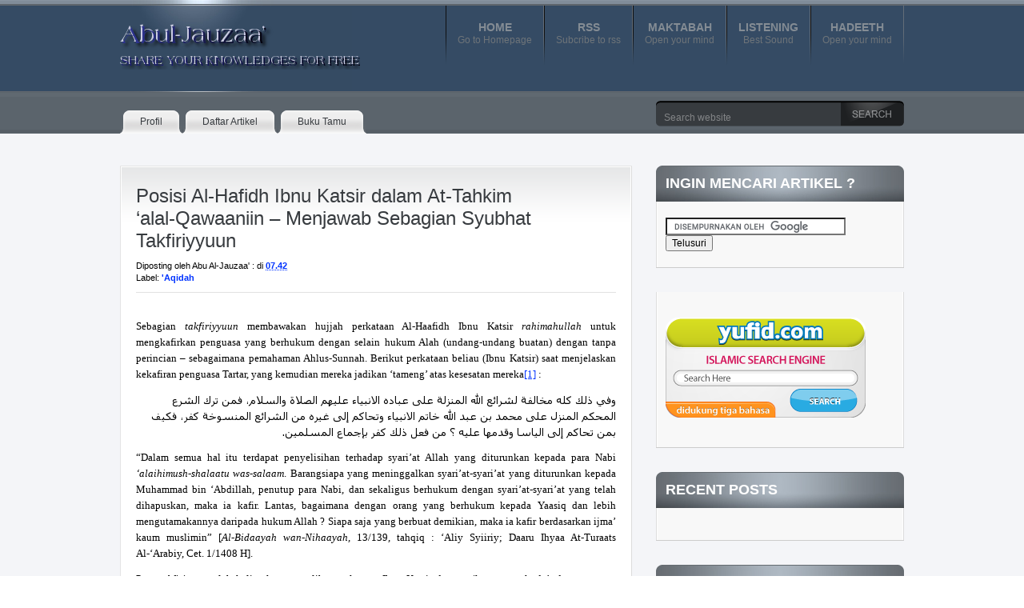

--- FILE ---
content_type: text/html; charset=UTF-8
request_url: https://abul-jauzaa.blogspot.com/2009/07/posisi-al-hafidh-ibnu-katsir-dalam-at.html?showComment=1358240717767
body_size: 56647
content:
<!DOCTYPE html>
<html dir='ltr' xmlns='http://www.w3.org/1999/xhtml' xmlns:b='http://www.google.com/2005/gml/b' xmlns:data='http://www.google.com/2005/gml/data' xmlns:expr='http://www.google.com/2005/gml/expr'>
<head>
<link href='https://www.blogger.com/static/v1/widgets/2944754296-widget_css_bundle.css' rel='stylesheet' type='text/css'/>
<meta content='text/html; charset=UTF-8' http-equiv='Content-Type'/>
<meta content='blogger' name='generator'/>
<link href='https://abul-jauzaa.blogspot.com/favicon.ico' rel='icon' type='image/x-icon'/>
<link href='http://abul-jauzaa.blogspot.com/2009/07/posisi-al-hafidh-ibnu-katsir-dalam-at.html' rel='canonical'/>
<link rel="alternate" type="application/atom+xml" title="Abul-Jauzaa Blog - !! كن سلفيا&#1611; على الجادة - Atom" href="https://abul-jauzaa.blogspot.com/feeds/posts/default" />
<link rel="alternate" type="application/rss+xml" title="Abul-Jauzaa Blog - !! كن سلفيا&#1611; على الجادة - RSS" href="https://abul-jauzaa.blogspot.com/feeds/posts/default?alt=rss" />
<link rel="service.post" type="application/atom+xml" title="Abul-Jauzaa Blog - !! كن سلفيا&#1611; على الجادة - Atom" href="https://www.blogger.com/feeds/8372105893582766617/posts/default" />

<link rel="alternate" type="application/atom+xml" title="Abul-Jauzaa Blog - !! كن سلفيا&#1611; على الجادة - Atom" href="https://abul-jauzaa.blogspot.com/feeds/3820494861045274909/comments/default" />
<!--Can't find substitution for tag [blog.ieCssRetrofitLinks]-->
<meta content='http://abul-jauzaa.blogspot.com/2009/07/posisi-al-hafidh-ibnu-katsir-dalam-at.html' property='og:url'/>
<meta content='Posisi Al-Hafidh Ibnu Katsir dalam At-Tahkim ‘alal-Qawaaniin – Menjawab Sebagian Syubhat Takfiriyyuun' property='og:title'/>
<meta content='Sebagian takfiriyyuun  membawakan hujjah perkataan Al-Haafidh Ibnu Katsir rahimahullah untuk mengkafirkan penguasa yang berhukum dengan sela...' property='og:description'/>
<title>Abul-Jauzaa Blog - !! كن سلفيا&#1611; على الجادة: Posisi Al-Hafidh Ibnu Katsir dalam At-Tahkim &#8216;alal-Qawaaniin &#8211; Menjawab Sebagian Syubhat Takfiriyyuun</title>
<style id='page-skin-1' type='text/css'><!--
/*
-----------------------------------------------
Theme Name      : Masikap
Description     : Wordpress theme converted to blogger template by Sandeep(www.freebtemplates.net)
Original Designer From WP Theme
Author          :Paddsolutions
Author URI      : www.paddsolutions.com
Original XML Coder to Blogger Template
Author		: Sandeep
Author URL 	: http://www.freebtemplates.net
Template help/Support URL : http://www.freebtemplates.net
Please do not remove the footer credits.
----------------------------------------------- */
#navbar-iframe {
height:0px;
visibility:hidden;
display:none
}
.aligncenter, div.aligncenter { display: block; margin-left: auto; margin-right: auto; }
.alignleft { float: left; margin: 0 7px 7px 0; }
.alignright { float: right; margin: 0 0 7px 7px; }
div.post div.post-entry img { border: 1px solid #ddd; background: #f4f2ef none; padding: 6px; }
div.post div.post-entry .wp-caption { border: 1px solid #ddd; text-align: center; padding: 10px 4px 0px 4px;  background: #f4f2ef none; }
div.post div.post-entry .wp-caption img { margin: 0; padding: 0; border: 0 none; }
div.post div.post-entry .wp-caption p.wp-caption-text { font-size: 10px; line-height: 17px; padding: 7px 5px; margin: 0; }
div#header div.categories h2 { display: none; }
div#header div.categories ul {
display: block; margin: 7px 0 0 0; padding: 0; height: 77px;
}
div#header div.categories ul li {
display: block; margin: 0; padding: 0; float: left; height: 77px;
}
div#header div.categories ul li a:link, div#header div.categories ul li a:visited {
display: block; margin: 0; padding: 0;
text-decoration: none;
}
div#header div.categories ul li a:link span.l, div#header div.categories ul li a:visited span.l {
display: block; margin: 0; padding: 0 0 0 15px; height: 77px;
background: transparent url('https://blogger.googleusercontent.com/img/b/R29vZ2xl/AVvXsEggtjYbci5-YcVECxM53clrYTPmAky1RBUsDJUuoAUV-Eq2McSRy-3TTRdU7Iz0iy0V6Jy4pfkB4CtN4aEjQqmaUYRou7pefXAQuQIZnaUgp3e6w1rAnaj7fg5oheRKHlVQ78d6TuHN1Gc/s1600/bg-cat-item-norm-l.png') top left no-repeat;
}
div#header div.categories ul li a:link span.r, div#header div.categories ul li a:visited span.r {
display: block; margin: 0; padding: 0 15px 0 0; height: 77px;
background: transparent url('https://blogger.googleusercontent.com/img/b/R29vZ2xl/AVvXsEhq9f8FYiFwJUVjFQdnPadtpIyxONuFybaOFdalbYeaRbEQT9vjqof8B4Dbzkw0Gy-nro6i3hc4Jnxn-6GnUvwpeijp1XplViWLoy6hY3RJ8Hrpb_o0B3VsPQl4DCMiPrlDs3lk5NObEcE/s1600/bg-cat-item-norm-r.png') top right no-repeat;
}
div#header div.categories ul li a:link span.c, div#header div.categories ul li a:visited span.c {
display: block; padding: 18px 0 0 0;
}
div#header div.categories ul li a:link span.cat-name, div#header div.categories ul li a:visited span.cat-name {
font: bold 14px/18px Arial,Tahoma,sans-serif;
color: #848c94;
text-align: center; text-transform: uppercase;
display: block; float: none; margin: 0; padding: 0;
}
div#header div.categories ul li a:link span.cat-desc, div#header div.categories ul li a:visited span.cat-desc {
font: normal 12px/14px Arial,Tahoma,sans-serif;
color: #6e7479;
text-align: center;
display: block; float: none; margin: 0; padding: 0;
}
div#header div.categories ul li a:hover span.l, div#header div.categories ul li a:active span.l,
div#header div.categories ul li.current-cat a:link span.l, div#header div.categories ul li.current-cat a:visited span.l {
background: transparent url('https://blogger.googleusercontent.com/img/b/R29vZ2xl/AVvXsEgteVSQp_VVaogEJbCVQ_k9Ni9fnqDUgg0Qslsg-TJcQC-ExeGG-RIQG0oMsKPklJlQssQIVIMrHz5I94jcWXicHYi4Y0HYRMrIVFZW-2TZp9FEZcluBgXXvDWsxIfAQjs9_es3ggeLJMM/s1600/bg-cat-item-over-l.png') top left no-repeat;
}
div#header div.categories ul li a:hover span.r, div#header div.categories ul li a:active span.r,
div#header div.categories ul li.current-cat a:link span.r, div#header div.categories ul li.current-cat a:visited span.r {
background: transparent url('https://blogger.googleusercontent.com/img/b/R29vZ2xl/AVvXsEgROrpO24dlW0IjQVT1j_tDt7lnf2VoxW9rL09TQ-U5Zq6OO3N0UzpOmeE2nEPr297Nd5lF_kURruhdJqiu9UPBLWQumhRYvpsHHIx4EtlcWRQsJgmALO_yxTBwonALguXelEJGjPbLzL8/s1600/bg-cat-item-over-r.png') top right no-repeat;
}
div#header div.categories ul li a:hover span.cat-name, div#header div.categories ul li.current-cat a:link span.cat-name,
div#header div.categories ul li.current-cat a:visited span.cat-name {
color: #fff;
}
div#header div.categories ul li a:hover span.cat-desc, div#header div.categories ul li.current-cat a:link span.cat-desc,
div#header div.categories ul li.current-cat a:visited span.cat-desc {
color: #848c94;
}
div#menu ul {
display: block; margin: 0; padding: 15px 0 0 0; height: 29px;
}
div#menu ul li {
display: block; margin: 0; padding: 0; float: left; height: 29px;
}
div#menu ul li a:link, div#menu ul li a:visited {
display: block; margin: 0; padding: 0; height: 29px;
font: normal 12px/29px Arial,sans-serif;
text-decoration: none; color: #aab2b8;
}
div#menu ul li a:link span.l, div#menu ul li a:visited span.l {
display: block; margin: 0; padding: 0 0 0 15px; height: 29px;
background: transparent url('https://blogger.googleusercontent.com/img/b/R29vZ2xl/AVvXsEiHo8e2kvTjv-slXlC4_vTq3m1n0Btki3gW0FvlZ2JWL0Lo-ia6_Uab5F6RMJMnpsg7OaTtEg7MxWK2p1woZ5jm1-48fwd05glsC4KJw5px21OwOhvz1pIzPJPTABP2-qmlyw_JPga0Dn8/s1600/bg-nav-item-norm-l.png') top left no-repeat;
}
div#menu ul li a:link span.r, div#menu ul li a:visited span.r {
display: block; margin: 0; padding: 0 15px 0 0; height: 29px;
background: transparent url('https://blogger.googleusercontent.com/img/b/R29vZ2xl/AVvXsEgHMFpXpS3SjcSZuev7Axw3XzJIkJZT3gSBvbS3Gq_rIySy_QPPxjblrFdG7li7zz6QN82Hy10QLggiiH1xOsCwXSHtzVqqcpr_wsihWDXY08b0tOJdP_BhFApzWCCWnqjTbT9s23mvI5E/s1600/bg-nav-item-norm-r.png') top right no-repeat;
}
div#menu ul li a:link span.c, div#menu ul li a:visited span.c {
display: block; margin: 0; padding: 0 10px; height: 29px;
background: transparent url('https://blogger.googleusercontent.com/img/b/R29vZ2xl/AVvXsEhYCo_QM2-KL7arsM8u0xOYaHJnpQ8Spp_rVkm2BeZaXhIq0o62yNcsng2gEn2yc6VB2GlRQxLooPqRiQOBrYRpasONvhWQzbD1ixH0xn2ZRMZR2OFkiuyZGEu9M8Ig-132Q-kg72xnDZ8/s1600/bg-nav-item-norm-c.png') top left repeat-x;
}
div#menu ul li a:hover span.c, div#menu ul li a:active span.c {
color: #fff;
}
div#menu ul li.current_page_item, a:link, div#menu ul li.current_page_item a:visited {
color: #363d3c;
}
div#menu ul li.current_page_item a:link span.l, div#menu ul li.current_page_item a:visited span.l {
background: transparent url('https://blogger.googleusercontent.com/img/b/R29vZ2xl/AVvXsEgBAT8Aus9odL87RcCmHvur8Ik2skN1MDch4qf87JO6uk8vDiMh-4HesQyWYHAqtiad-iegjVveRYO858EJ19F__WiwoWDpPhTk8cL2SGk_sYHtzX7iu2VeS8AxqmzbwpD5alHGkdZ_mGY/s1600/bg-nav-item-over-l.png') top left no-repeat;
}
div#menu ul li.current_page_item a:link span.r, div#menu ul li.current_page_item a:visited span.r {
background: transparent url('https://blogger.googleusercontent.com/img/b/R29vZ2xl/AVvXsEh-orE0M9jcoUeoVkaFb2Y1SnAx9Ei4eTNPsKp07LG79WQQnqRbxueyfpEkujiuEAsYQOWMzZ2vChhAZky1wtZ5H6ypLfUrBqvPOLdWb1s-N67WdjF17CFkWx18MIdBo05b2q1ndB339dU/s1600/bg-nav-item-over-r.png') top right no-repeat;
}
div#menu ul li.current_page_item a:link span.c, div#menu ul li.current_page_item a:visited span.c {
color: #373b3f;
background: transparent url('https://blogger.googleusercontent.com/img/b/R29vZ2xl/AVvXsEhIpTh2DVV4nXTjo7W_oZcvstACGXDWQYQ-ZT4-zD6NYUjKIF6kP6hvpBZOpNlCFiHJf_A-vVMH9nKEnAl95pQZi5qMjJOlOvO7OJ3BNV8NIx23nRCVNinS0CNIZ94UErPWaQX0zRxX1rQ/s1600/bg-nav-item-over-c.png') top left repeat-x;
}
/*
Section: Typography
*/
body { font: normal 12px/18px Helvetica,Arial,sans-serif; }
input, select, option, textarea { font: normal 12px/16px Helvetica,Arial,sans-serif; }
blockquote { font-style: italic; }
div#header div.title p { font: normal 12px/36px Helvetica,sans-serif; }
div.post-group-title h2 { font: bold 28px/32px Helvetica, Arial,sans-serif; }
div.post div.post-header h3 { font: 24px/28px Verdana,Helvetica,sans-serif; }
div.post div.post-header h3 a { font: 24px/28px Verdana,Helvetica,sans-serif; text-decoration: none; }
div.post div.post-header p { font: normal 11px/15px Helvetica,Verdana,Arial,sans-serif; }
div.post div.post-header p a { text-decoration: none; font-weight: bold; }
div.post div.post-comment-count p span.number { font: bold 36px/40px Helvetica,Arial,sans-serif; }
div.post div.post-comment-count p span.unit { font: normal 12px/18px Helvetica,Arial,sans-serif; text-transform: uppercase; }
div.post-widget h3 { font: bold 18px/33px Helvetica,Verdana,sans-serif; text-transform: uppercase; }
div.comment-author { font: normal 11px/15px Helvetica,Verdana,sans-serif; }
form#comment-form p.input input, form#comment-form p textarea { font: normal 12px/16px Helvetica,Arial,sans-serif; }
div#sidebar1 div.widget h2 { font: bold 18px/45px Helvetica,Arial,sans-serif; text-transform: uppercase; }
div#sidebar1 div.widget ul li, div#sidebar1 div.widget ol li { font: normal 14px/18px Helvetica,Arial,sans-serif; }
div#sidebar1 div.widget ul li a, div#sidebar1 div.widget ol li a { text-decoration: none; }
div#sidebar1 div.widget_tag_cloud div.widget-interior div { font: normal 12px/16px Helvetica,Arial,sans-serif; }
div#sidebar1 div.widget_tag_cloud div.widget-interior div a { text-decoration: none; }
div#footer div.footer-widget div.footer-interior { font: normal 12px/24px Georgia,'Times New Roman',serif; }
div#footer div.footer-widget div.footer-interior a { font: normal 12px/24px Georgia,'Times New Roman',serif; text-decoration: none; }
div#footer div.footer-twitter p.follow { line-height: 33px; }
div#footer-final p { font: normal 11px/46px Georgia,'Times New Roman',serif; }
div#footer-final p a { text-decoration: none; }
/*
Section: Layout
*/
body { margin: 0; padding: 0; }
form { margin: 0; padding: 0; display: block; }
blockquote { margin: 0; padding: 1em 3em; border: solid 1px; }
.no-display { display: none; }
.clearer { clear: both; }
div#container { margin: 0; padding: 0; width: 100%; }
div#header { height: 116px; }
div#header-wrapper { width: 980px; margin: 0 auto; padding: 0; height: 116px; }
div#header div.title { float: left; margin: 29px 0 0 0; }
div#header div.title h1 { display: block; margin: 0; padding: 0; }
div#header div.title h1 a { display: block; margin: 0; padding: 0; width: 258px; height: 40px; text-indent: -999999px; }
div#header div.title p { display: block; margin: 0; padding: 0; width: 300px; height: 18px; text-indent: -999999px; }
div#header div.categories { float: right; margin: 0; }
div#menu { }
div#menu-wrapper { width: 980px; height: 44px; margin: 0 auto; padding: 7px 0 0 0; }
div#menu div.widget h2 { display: none; }
div#menu div.mainmenu { float: left; }
div#menu div.search { height: 32px; float: right; }
div#menu div.search p { display: block;  margin: 0; padding: 3px 0 0 0; }
div#menu div.search input { width: 211px; height: 22px; border: 0 none; margin: 0; padding: 10px 10px 0 10px; }
div#menu div.search button { width: 79px; height: 32px; border: 0 none; margin: 0; padding: 0; float: right; cursor: pointer; }
div#menu div.search button span { display: none;  }
div#body { }
div#body-wrapper { width: 980px; margin: 0 auto; padding: 40px 0 0 0; }
div#content { width: 640px; float: left; margin: 0; padding: 0; }
div#padd-featured { margin: 0 0 43px 0;display:none; }
div#padd-featured h2 { display: block; margin: 0; padding: 0 12px; height: 45px; }
div#padd-featured ul { display: block; list-style-type: none; margin: 0; padding: 0; height: 252px; }
div#padd-featured li { display: block; margin: 0; padding: 0 16px; width: 180px; height: 252px; float: left; }
div#padd-featured li#featured-2 { margin: 0 2px; }
div#padd-featured li br { display: none; }
div#padd-featured li a { display: block; margin: 0 0 7px 0; }
div#padd-featured li a img { border: 1px solid; margin: 16px 0 0 0; padding: 4px; width: 170px; height: 123px; }
div.post-group { }
div.post-group-title { padding: 0; margin: 0 0 30px 0; text-align: center; }
div.post-group-title h2 { display: block; margin: 0; padding: 0; }
div.post { margin: 0 0 43px 0; }
div.post div.post-header { padding: 24px 20px 20px 20px; }
div.post div.post-header h3 { display: block; margin: 0; padding: 0; width: 518px; }
div.post div.post-header p { display: block; margin: 0; padding: 10px 0 0px 0; height: 40px; border-bottom: 1px solid; }
div.post div.post-header p span.author { display: block; line-height: 20px; }
div.post div.post-header p span.categories { display: block; line-height: 20px; }
div.post div.post-header p img { float: left; margin: 0 10px 0 0; }
div.post div.post-entry { padding: 0 20px 24px 20px; }
div.post div.post-comment-count { display: block; position: absolute; width: 78px; height: 75px; text-align: center; padding: 6px 0 0 0; margin: 0 0 24px 538px; }
div.post div.post-comment-count p { display: block; margin: 0; padding: 0; }
div.post div.post-comment-count p span { display: block; margin: 0; padding: 0; text-align: center; }
div.post-index div.post-entry p { display: block; margin: 0; padding: 0; }
div.post-index div.post-entry img.header { float: left; margin: 0 10px 0 0; }
div.post-error { padding: 15px 0 0 0; }
div.post-error div.post-header { margin: 0; }
div.post-error div.post-entry { margin: 0; padding: 0 0 50px 0; }
div.post-widget { padding: 24px 20px; }
div.post-widget h3 { display: block; margin: 0; padding: 0 0 0 42px; }
div.post-widget div.post-widget-interior { margin: 15px 0 0 0; }
div.post-widget-about-author img { float: left; margin: 0 10px 0 0; }
div.post-widget-sb div.post-widget-interior { height: 72px; min-height: 72px; }
div.post-widget-sb div.post-widget-interior ul { display: block; list-style: none; margin: 11px 0 0 36px; padding: 0; }
div.post-widget-sb div.post-widget-interior ul li { display: block; margin: 10px 15px 0 0; padding: 0; float: left; }
div.post-widget-sb div.post-widget-interior ul li.icon-tweetmeme-mini { margin: 18px 0 0 0; }
div.post-widget-sb div.post-widget-interior ul li a { display: block; float: left; }
div.post-widget-sb div.post-widget-interior ul li a img { border: 0 none; }
div.post-widget-comments { padding: 24px 20px; }
ol.comments-list { display: block; list-style: none; margin: 0; padding: 0; }
ol.comments-list li.comment { display: block; list-style: none; margin: 0; padding: 0 0 25px 0; }
div.comment div.comment-author { width: 80px; float: left; }
div.comment div.comment-author img { margin: 0 0 10px 0; }
div.comment div.comment-author span { display: block; margin: 0 0 2px 0; }
div.comment div.comment-details-interior { width: 380px; float: left; margin: 0 0 0 20px; }
div.comment div.comment-details-interior div.tb { height: 1px; }
div.comment div.comment-details-interior-wrapper { padding: 0 20px 0 50px; min-height: 45px; }
div.comment div.comment-details-interior ol, div.comment div.comment-details-interior ul { padding-top: 1em; padding-bottom: 1em; }
div.post-widget-comments { padding: 24px 20px; }
ol.trackbacks-list { margin: 0 0 0 3em; padding: 0; }
div.post-widget-reply { padding: 24px 20px 38px 24px; }
form#comment-form { display: block; margin: 0; padding: 0; }
form#comment-form p { display: block; margin: 0 0 20px 0; padding: 0; line-height: 27px; }
form#comment-form p.input label { display: none; }
form#comment-form p.input input { width: 390px; padding: 10px; border: 1px solid; }
form#comment-form p.textarea { display: block; margin: 5px 0 10px 0;  }
form#comment-form p.textarea label { display: none; }
form#comment-form p.button { display: block; text-align: left; float: right; margin: 0; padding: 0; }
form#comment-form p.subscribe-to-comments { margin: 0; padding: 0; float: left; }
form#comment-form textarea { width: 568px; height: 148px; padding: 5px 10px; border: 1px solid; }
form#comment-form button { display: block; width: 109px; height: 40px; margin: 0; padding: 0; float: right; border: 0; cursor: pointer; }
form#comment-form button span { display: none; }
div#sidebar1 { width: 310px; float: right; margin: 0; padding: 0 0 30px 0; }
div#sidebar1 div.widget { margin: 0 0 30px 0; padding: 0; }
div#sidebar1 div.widget h2 { display: block; margin: 0; padding: 0 12px; height: 45px; }
div#sidebar1 div.widget div.widget-content { padding: 20px 12px; border-bottom:1px solid #ccc;}
div#sidebar1 div.widget-subscribe { height: 45px; margin: 0; }
div#sidebar1 div.widget-subscribe h2 { float: left; }
div#sidebar1 div.widget-subscribe div.widget-interior { float: right; margin: 0; }
div#sidebar1 div.widget-subscribe div.widget-interior-wrapper { margin: 0; padding: 0 12px 0 0; }
div#sidebar1 div.widget-subscribe p { display: block; margin: 0; padding: 0; height: 45px; line-height: 45px; }
div#sidebar1 div.widget-subscribe p a { display: block; float: left; height: 45px; margin: 0 0 0 3px; }
div#sidebar1 div.widget-subscribe p a span { display: none; }
div#sidebar1 div.widget-ads h2 { display: none; }
div#sidebar1 div.widget-ads div.widget-interior { text-align: center;  }
div#sidebar1 div.widget-ads div.widget-interior img { border: 0 none; vertical-align: top; }
div#sidebar1 div.widget-ads div.widget-interior-wrapper div { padding: 0 0 6px 0; }
div#sidebar1 div.widget-ads div.widget-interior div a.ads1 { padding: 0 3px 0 0; }
div#sidebar1 div.widget-ads div.widget-interior div a.ads2 { padding: 0 0 0 3px; }
div#sidebar1 div.widget-ads div.widget-interior div a.ads3 { padding: 0 3px 0 0; }
div#sidebar1 div.widget-ads div.widget-interior div a.ads4 { padding: 0 0 0 3px; }
div#footer-wrapper { padding: 2px 0 0 0; }
div#footer-content { }
div#footer-content-wrapper { width: 982px; margin: 0 auto; }
div.footer-widget { margin: 42px 0 0 0; float: left; height: 222px; }
div.footer-widget h2 { display: block; height: 37px; margin: 0; padding: 0; }
div.footer-twitter { width: 253px; }
div.footer-sb { width: 251px; padding: 0 40px; }
div.footer-sb h2 { text-align: center; }
div.footer-sb div.footer-interior ul { display: block; list-style: none; margin: 0; padding: 10px 0 0 0; }
div.footer-sb div.footer-interior ul li { display: block; float: left; margin: 0 2px 2px 0; }
div.footer-sb div.footer-interior ul li.icon-lastfm-med { margin: 0 0 2px 0; }
div.footer-sb div.footer-interior ul li.icon-youtube-med { margin: 0 0 2px 0; }
div.footer-sb div.footer-interior ul li img { border: none; }
div.footer-about { display: block; width: 352px; padding: 0 0 0 46px; }
div.footer-about div.link-top { position: absolute; width: 145px; height: 48px; }
div.footer-about div.link-top a { display: block; width: 145px; height: 48px; text-indent: -999999px; }
div.footer-twitter p.follow { display: block; margin: 1em 0 0 0; padding : 0 0 0 42px; height: 33px; }
div#footer-final { border-top: 1px solid; }
div#footer-final-wrapper { width: 982px; margin: 0 auto; height: 46px; }
div#footer-final p { display: block; margin: 0; padding: 0; height: 46px; }
div#footer-final p.copyright { float: left; }
div#footer-final p.annotation { float: right; }
blockquote { border-color: #ddd; }
a, a:link, a:visited { color: #03f; }
a:hover { color: #373b3f; }
div#header { background: transparent url('https://blogger.googleusercontent.com/img/b/R29vZ2xl/AVvXsEiLRMhFRb5YSZpE5p4dVNJSkxdx0WNVzyPtnp1hijo9miFuxyiO2B9zV_mKIpdwrssEFnnmBKQNU4mfHJNeCvRkZjokuWCjlgsrXiPrSh9RJftR72N0VsIUzpmoJAMcchEDtfhTw8A7bh4/s1600/bg-header.png') top left repeat-x; }
div#header-wrapper { background: transparent url('https://blogger.googleusercontent.com/img/b/R29vZ2xl/AVvXsEharlsSSOMyUTXvBTkhnSZTfCKh7nYjCMx6G_UUrXWPf5g0_vGrbqWdUrhJii93xtWLfKY_7UeH_Ck8J1G514qIfQ4wyyBUHtOcyzEmthEBtNklFKuev8Y468N_dT0Yswbv87CVWWYkZd4/s1600/bg-header-wrapper.jpg') top left no-repeat; }
div#header div.title h1 a { background: transparent url('https://blogger.googleusercontent.com/img/b/R29vZ2xl/AVvXsEgwLQexU4WIwDAB-iwKT_lpehm2njNDK5tM7G1qZZv0DctYB_TVUhplVEDFAid8yrMOvKMpehYW_7bdr0vHpux1iR03l_UkOGgKAWSszvXNuAdCFM0hBump_YmQCrwhKVruX1Cp0fdCuqcl/s1600/Abul-Jauzaa%2527+logo3.png') top left no-repeat; }
div#header div.title p { background: transparent url('https://blogger.googleusercontent.com/img/b/R29vZ2xl/AVvXsEhicyh6t_COw0GSImnQ45o3Pp6626rPFZosqzHX83ptwg8ufck5j3ac2qUaw4dCFHxro8SpNFPQ86_fWE-31uf4G6_tusxKD3UfxdyGKoj_MbjXEBhSVLjPyLUureMkubDHuiKKjIVL9Wus/s1600/Abul-Jauzaa%2527+logo8.png') top left no-repeat; }
div#menu { background: transparent url('https://blogger.googleusercontent.com/img/b/R29vZ2xl/AVvXsEgsE4pK5IpXETvHA91unDVJ4-jrd-wlZEOuY2J3wv1P3IdibsQFLm6Uh2m80qKbbM2d25JEsHmVHZ2fwPXpxK-CCQX1u-PlPAGOJO9-A47e8qihrqJOp2yJQoVGcF6M01hGZ0OSFVSyaYw/s1600/bg-navmenu.png') top left repeat-x; }
div#menu div.search input { color: #838587; background: transparent url('https://blogger.googleusercontent.com/img/b/R29vZ2xl/AVvXsEjzz3oNm09H9uU4aR2Da4xJoREfB_PmamoFlFRuhHAXRHu0XpAsg32EUpTsV5LgwsLvHYZVmiuWxfUXtGMduRw9pXSbSaBpafAxp5ABoWsV8PymrU_8OdlYEuAfk4D_71NcFGIqhksn7K0/s1600/bg-input-search.png') top left no-repeat; }
div#menu div.search button { background: transparent url('https://blogger.googleusercontent.com/img/b/R29vZ2xl/AVvXsEinGkvGUQx4F_CKfs4p9H5fDy0DpqPn0U64DONU_7T4MiKluIhyphenhyphen_EhCLMBER3qI2M9MnMTznhW6cBElxacq4pf1gEruLmswwzsOQqlfexF0a5zh7I-CL6pGLiIzIoGRGihE_7X6mBYhO_c/s1600/bg-button-search.png') top left no-repeat;  }
div#body { background: #f4f5f8 none; }
div#padd-featured h2 { background: transparent url('https://blogger.googleusercontent.com/img/b/R29vZ2xl/AVvXsEjlzXAA4Z7cVDwtBy9O0T1yD2vcDuSzfy7hXsMFt4IN8lbMGKY8bAuo8jECNJTRVuqTeiVSLFlVXJ-XApiPbkIwqH27K5lY_JUpyfGVsAd-K89sR7NAF5CLvWbucraO62S6j3HraWRggR4/s1600/bg-featured-posts.jpg') top center no-repeat; color: #fff; }
div#padd-featured li { background: transparent url('https://blogger.googleusercontent.com/img/b/R29vZ2xl/AVvXsEh7Tc-QpOkWHDXYgAuxQEczlZ8Avs-lpN72DMi5nbIVavb35_qTrezXKU-2VUl6W6V4zB6tIy0sNQiL6kC8I-FVM2rpFm5xMsyd3yj9x-ySxlrU-4nsug8JSRYkRdWPkz_GMRh0gI4GJd8/s1600/bg-featured-post-item.png') top center no-repeat;  }
div#padd-featured li a img { border-color: #e6e7e8; background: #fff none; }
div#padd-featured a.title:link, div#padd-featured a.title:visited {  color: #373b3f; }
div#padd-featured a.title:hover, div#padd-featured a.title:active { color: #08f; }
div#padd-featured a.more:link, div#padd-featured a.more:visited { color: #08f; }
div#padd-featured a.more:hover, div#padd-featured a.more:active { color: #08f; }
div.post-group { }
div.post div.post-comment-count { background: transparent url('https://blogger.googleusercontent.com/img/b/R29vZ2xl/AVvXsEikbPMCv3FbMGRe0Oejm-ymdfSB02zPQpf5dadocJi6bK4XHNlI4mFjpMVctC7MdLadEgkJwteYRA1eVzvbIkhqEMyns4gzX94KiACDOCK7I4iY0Z_flpwlDxiEBQ6o7Azc7-eiut98mI8/s1600/bg-comment-count.png') top center no-repeat; }
div.post div.post-comment-count p span.number { color: #03f; }
div.post { background: transparent url('https://blogger.googleusercontent.com/img/b/R29vZ2xl/AVvXsEgXVvyfszuV475wHQ5kFkSoRWsyYs4vTZLkf1i_vMcBlF4EIoCxTCHZaRn358Dpi3Mpp0lvkkmYKhYy3lrO9PRCkmt_WhfGaHq3PTVfBDDmeFXVa6gsl-Tbq8ukco55LxhmY2BFDZmKNlg/s1600/bg-post-index-mid.png') top center repeat-y; }
div.post div.post-header { background: transparent url('https://blogger.googleusercontent.com/img/b/R29vZ2xl/AVvXsEjymDXe8T9hjLcXsiNIml6p7fmtzGxhNcfClrfTAq23eONdoP0QaomohaLviz5c7qU8oZh5iaof3JwXY0NxD_eG0AV2OGEWttqqZIkjt92K0hmdpT3ztXAXt8XhM5M0RG_Wzdx-WF9qxYg/s1600/bg-post-index-top.png') top center no-repeat; }
div.post-header h3, div.post-header h3 a:link, div.post-header h3 a:visited { color: #373b3f; }
div.post div.post-header h3 a:hover { color: #03f; }
div.post div.post-header p { border-bottom-color: #e2e2e2; }
div.post div.post-entry { background: transparent url('https://blogger.googleusercontent.com/img/b/R29vZ2xl/AVvXsEjPjeANTXcCkH_S-8FqI-6PZalxH4AF8WRj0zG5RxpES2jWEP8DKxVwLLxuNDbobKIxWLFFkwbEOPuD_Nrk6tGPrM_QTFkkuX3N3AOu-6KsJKZsbd3LA8FXlRCAX752_jwo4c5i2LStXtc/s1600/bg-post-index-bot.png') bottom center no-repeat; }
div.post-widget { background: transparent url('https://blogger.googleusercontent.com/img/b/R29vZ2xl/AVvXsEjPjeANTXcCkH_S-8FqI-6PZalxH4AF8WRj0zG5RxpES2jWEP8DKxVwLLxuNDbobKIxWLFFkwbEOPuD_Nrk6tGPrM_QTFkkuX3N3AOu-6KsJKZsbd3LA8FXlRCAX752_jwo4c5i2LStXtc/s1600/bg-post-index-bot.png') bottom center no-repeat; }
div.post-widget-about-author h3 { background: transparent url('https://blogger.googleusercontent.com/img/b/R29vZ2xl/AVvXsEjcprtlpq2J-RgGmIcB2FHx9H8Yb3Svb3ZWyb8vBqTa5wACUXMAoKg6cXmsNHYgM7UVqGnRL-iXDTd1yfiWL5A7Sn3qa0egj-oWudfjE9YjEIkuj5LaRiPbhdLV84U0OvjeyqkngTyCGt8/s1600/icon-author.png') center left no-repeat; }
div.post-widget-sb h3 { background: transparent url('https://blogger.googleusercontent.com/img/b/R29vZ2xl/AVvXsEi3SzILjUGY-6RouYzoW3NGNhWEsXofrPYixt4voJRArhlJWdYewyv_d1T9wNZLrn6Gv4FdGbv-dHp_xVdyy_-JeRvvj9H1J1teEjWOTjvk0FBxAaSDucgVLcW9Z-BKuRgXf5WIbxwboVg/s1600/icon-spread-love.png') center left no-repeat; }
div.post-widget-related h3 { background: transparent url('https://blogger.googleusercontent.com/img/b/R29vZ2xl/AVvXsEi5xYJQJrZKx691kNI97oYEUcJCpaGTjTBHtOhiWhT21vgzACu91mEPk8EyulkLzCJNbbKj1jj0jC3Uo_UtpLKCIKTeE0N8ODNYAKFg-OKNmXckjalH5qEIvs68cK-7M7tPlsRMj5bNmQI/s1600/icon-related-posts.png') center left no-repeat; }
div.post-widget-comments h3 { background: transparent url('https://blogger.googleusercontent.com/img/b/R29vZ2xl/AVvXsEi7AnIH7c2kAtjelJSsL8nDvkW1dKcr89V0Y_AZbk38R5-iaN6nbUppvM8r7CaxEqDNwNFwL8qTU-gX-1bgK02HDDIEMGMWzTjfqaHiQE7A6BEXoJ4D8iWFRtng-Qm6nI0YZms0H7HNDSA/s1600/icon-comments.png') center left no-repeat; }
div.post-widget-trackbacks h3 { background: transparent url('https://blogger.googleusercontent.com/img/b/R29vZ2xl/AVvXsEifbolsZpSGaekOtB1mTnEGByr1sWrFqHwM3yddPKpnTj0i6yJDyPNKohmTvM4aeTox2XxmtaZ8nFlludiNJ_PVda7YBYnW1e6x64Ssuvo9LBYiMpmXBFXf3SMN5DndZpNVyJV-pNio7bo/s1600/icon-trackbacks.png') center left no-repeat; }
div.post-widget-reply h3 { background: transparent url('https://blogger.googleusercontent.com/img/b/R29vZ2xl/AVvXsEg4IWFz0aCsZgds-tUjk_9rhoSJZKZuvxCjiUEqZ3zKgSHgSlC7nH91oj6NouIR2IjFWRtWxNHZGwXMHiWpobgS0syfzyn0gwOYEtck5MsW4AJbV5mqwhPWx-2jZmofcTJNtxu0xCGZx1U/s1600/icon-comment-add.png') center left no-repeat; }
li.odd div.comment-details-interior { background: transparent url('https://blogger.googleusercontent.com/img/b/R29vZ2xl/AVvXsEg_DzxFJl91ssq_JqGJBwoLx0ecK_En8BvOQUPtFvffJU-lqiuDgrXes-DbhBwu50xybBKOM21sEUaNyNgHVefzpsB6v5_B9cyubs53aMkY3GvBWNjULtCJv1WwuLtJSp5tAbgWAfZtLq4/s1600/bg-comment-even-detail.png') center left repeat-y; }
li.odd div.comment-details-interior div.tb { background: transparent url('https://blogger.googleusercontent.com/img/b/R29vZ2xl/AVvXsEgGzzrjfUpFZY9TN6HN-QczwJdCK8g7aWD5FvTz3APkzauFeFxpgRYGKCPDQggm6elsNBCdmEvxurfX-ruVgDqPCgRlg4fXn5j-9k4rvYZ2V4Y1mwMw1W_kgFHpnQFzHYZ3G-WspbVPeRk/s1600/bg-comment-even-detail-tb.png') top left no-repeat; }
li.odd div.comment-details-interior-wrapper { background: transparent url('https://blogger.googleusercontent.com/img/b/R29vZ2xl/AVvXsEiZOuZ99suzxIvMw9WwupPRY082H_1cGKdZhMocJg_tkpXvlXwQe3ElUWqNHtm4F8l7VdxRw4GWl7H5USMej9TLmtNL8P7lKbnsCAehC2JuIjx549fSMWG3Fd_YOdJvGD92DLTMatSHBIA/s1600/bg-comment-even-callout.png') top left no-repeat; }
li.even div.comment-details-interior { background: transparent url('https://blogger.googleusercontent.com/img/b/R29vZ2xl/AVvXsEgkk1nvCGkdY4aV-F1BEa-dy7VYN47b2D0WzIfkYWnB0GAnv8f0WQ_7RYEIE5AWGUWcKOn9LhQYLPkJ6qNIwUHsHkx_XGJYxZG0OS-bSRh2-CIKqBrObH8ajX4I5FYNO_BhFEvhuy_BBCk/s1600/bg-comment-odd-detail.png') center left repeat-y; }
li.even div.comment-details-interior div.tb { background: transparent url('https://blogger.googleusercontent.com/img/b/R29vZ2xl/AVvXsEi8sjE4uYL0RMjU4fCe_pyIJ4PLYsqCot7_N2ebtOWubfZjQ44DpSmNjsWdlISS2azLyXTgFVK57Eyv9ZAqiXL1nOx32kxtrzr4CPXOfQUPM3xVW0kGyqAqEZkKAR8HSylxRxAGwJ5xXXU/s1600/bg-comment-odd-detail-tb.png') top left no-repeat; }
li.even div.comment-details-interior-wrapper { background: transparent url('https://blogger.googleusercontent.com/img/b/R29vZ2xl/AVvXsEhytgtEkb9gZH21U1kubKfpANdmZq46RA_aXJz6QesrY5hoivGwHgiqHim0XtzLoRsmE8ADCrzDHzM2XHWgyomW-O_-BvjciA2H5iH4Yw_RdC7sOeeDHMcMAFDD2Z9DF6suoM393TY6Lk8/s1600/bg-comment-odd-callout.png') top left no-repeat; }
form#comment-form p.input input { color: #000; background: #f4f2ef none; border-color: #ddd; }
form#comment-form textarea { color: #000; background: #f4f2ef none; border-color: #ddd; }
form#comment-form button { background: transparent url('https://blogger.googleusercontent.com/img/b/R29vZ2xl/AVvXsEh3Y00V_v_1OWmZFN_qTYmBLC9K-KCRjGmQFiw9K53lOOGZW_fjHvAwy1q-i07TZ4bZ8GYmfpR4aWFZnO6QX4PcWEH6SET5OqKN5y7LbFlE0tBjysphx6GVulnQy2X2aBizP50fQMHyXXo/s1600/button-comments-submit.png') left top no-repeat; }
div#sidebar1 div.widget { background: transparent url('https://blogger.googleusercontent.com/img/b/R29vZ2xl/AVvXsEicr4uHsFwXfKDm1DjvYGXunSTuBu_dJlNSYhw-inqvNvFhwaVMHWEAZeRHStTpG_yjNnp-QC967Kaxl_8cNNyq_5MBuiGeDMaVQ6HRvMQwTZ6fAO52qWV8ux70iW7XKNMWZGCjlRgvFlE/s1600/bg-widget-interior-mid.png') top center repeat-y; }
div#sidebar1 div.widget h2 { background: transparent url('https://blogger.googleusercontent.com/img/b/R29vZ2xl/AVvXsEj14ZbP5oCyrtnfexVxCFrk1t94hG-eJX0MnJ4suKPhQW_k7a7kCELJdbcjy8K029wa3v-g26RH5PwDF0mvU7lp4TFT8d0hESsrLPemrXhqXhFfjjcrEr5ow1ThV36v5nFEchLnMegJ5Ag/s1600/bg-widget-header.jpg') top center no-repeat; color: #fff; }
div#sidebar1 div.widget div.widget-interior { background: transparent url('https://blogger.googleusercontent.com/img/b/R29vZ2xl/AVvXsEjML8W3ULjots1gFAEmo08SKE1wbvzyX-7IroXfbuhmgSUYeETYWAxSdBlKhR7ZSW7HOqh1HTsYsHslxEWs2ApR0tsQ1ELhbMX7wopQ-ptzsWRAvBpHfnBIkrSBKAysMKb7KABJwwRi7HE/s1600/bg-widget-interior-top.png') top center no-repeat; }
div#sidebar1 div.widget div.widget { background: transparent url('https://blogger.googleusercontent.com/img/b/R29vZ2xl/AVvXsEj9Yqt-LwfrvsMne7xDTsFl93AXzUi5hEaOLdpLRv5AD4X_JoFUCAjD8HHTuY6aSBLI1_cRMAqsupp2r6xsQWl9DPCFpkinZsb42flx5at61WGDees-QOmct0KcymmAVse0zO2OpsTElKo/s1600/bg-widget-interior-bot.png') bottom center no-repeat; }
div#sidebar1 div.widget-subscribe { background: transparent url('https://blogger.googleusercontent.com/img/b/R29vZ2xl/AVvXsEj14ZbP5oCyrtnfexVxCFrk1t94hG-eJX0MnJ4suKPhQW_k7a7kCELJdbcjy8K029wa3v-g26RH5PwDF0mvU7lp4TFT8d0hESsrLPemrXhqXhFfjjcrEr5ow1ThV36v5nFEchLnMegJ5Ag/s1600/bg-widget-header.jpg') top center no-repeat; color: #fff; }
div#sidebar1 div.widget-subscribe h2 { background: transparent none; }
div#sidebar1 div.widget-subscribe div.widget-interior { background: transparent none; }
div#sidebar1 div.widget-subscribe div.widget-interior-wrapper { background: transparent none; }
div#sidebar1 div.widget-subscribe p a.icon-rss { width: 26px; background: transparent url('https://blogger.googleusercontent.com/img/b/R29vZ2xl/AVvXsEgNlyEEW6C_KVnyTK1aa61dh7t6LLtZyEy-5CHIJak86Rf6a5KgDHActxZtV_Tda9qute043y32CBcRir_J7FbmoqlrOYiXrhaWPgXotSsIA4ExHH6QsZ2ir6TUZEa2jVF3FKUcqA0sOA8/s1600/icon-small-rss.png') center center no-repeat; }
div#sidebar1 div.widget-subscribe p a.icon-email { width: 32px; background: transparent url('https://blogger.googleusercontent.com/img/b/R29vZ2xl/AVvXsEizFFLaMOpiWEcSF_PnU3BYfUAzOvV0M70UXw8QmBK4NLNUREaEQQaY85tuEEr2RUBtjVD3BC5zlbSpbQkrUJ_-o_yOY8PCmZ4ZLfwfdffqhI7JNx11DpWPYKU5rI6vXXCLCKYvljj6kYA/s1600/icon-small-email.png') center 5px no-repeat; }
div#sidebar1 div.widget-subscribe p a.icon-twitter { width: 26px; background: transparent url('https://blogger.googleusercontent.com/img/b/R29vZ2xl/AVvXsEiXTt1onI9UQUveHXjk4aCVKJAEDvgS4FmZIZ3qpKLBTMXjEEhvKAxcJXBOc0y4siTsr63OFrCptdB2jpCi7K55_t5sipS1zPJafRf-hRXN0OcVyv5KA5WfLAYu1k9w9LKne2T4vir4mwE/s1600/icon-small-twitter.png') center center no-repeat; }
div#footer { background: transparent url('https://blogger.googleusercontent.com/img/b/R29vZ2xl/AVvXsEguHoNhpJ2VP3cgClro1NFMHdM0wiptdl-F2dNvaisEtJ03m9La-aD1fxbaGXjm3Y6R14aIHx5YGBWmPFnvVJQ4jpRE9CHyqgA7IawKliMerWWsCQmIpdUCxCjuTrjPpVkkDJWtmCM-qzQ/s1600/bg-footer.png') top left repeat; }
div#footer-wrapper { background: transparent url('https://blogger.googleusercontent.com/img/b/R29vZ2xl/AVvXsEiN8OPi9hYRYWsi8DSj80QkzzWx2vFiJqJAsRQJlFIj9UQeCQh31pXwozAfoid5jGxl4PVLtdDk12UDfUIw_0xC26eckUSWRMYLYzcqJ2xqX8_VflIbzDwvE-bCNqA-ZXKhHrxJo9j0YJc/s1600/bg-footer-wrapper.png') top left repeat-x; }
div#footer h2 { color: #fff; }
div#footer div.footer-widget div.footer-interior { color: #999; }
div#footer div.footer-widget div.footer-interior a { color: #ccc; }
div.footer-twitter { background: transparent url('https://blogger.googleusercontent.com/img/b/R29vZ2xl/AVvXsEifhJ0lkotXP-qEnhYMv8SrDhyphenhyphenb4JcNG4bLMgkcGInMFxrcB75xlFQSFQG3d7FgOOXrorjYUSlh8Azt2eJwXRJkt29LdM14B_w_injtbjIxqel82vo8zRBr12uvbXXIMQEaHELZrSNy3Yo/s1600/bg-footer-boundary-side.png') top right no-repeat; }
div.footer-twitter p.follow { background: transparent url('https://blogger.googleusercontent.com/img/b/R29vZ2xl/AVvXsEjuLF3PeTtMXKcbSP7uk2iSLwWbuDDuIgIfnwT3is3cd6aiK0I-jXZvqJmjqjbBbxRFDaDanYai87_ueozoM06bm6miQ2KQWF4UDJyQX2gBUooDCnpnjZNscpyhNYRpAjk-Zw5Yc4UiGQk/s1600/bg-animal-twit.png') center left no-repeat; }
div.footer-about { background: transparent url('https://blogger.googleusercontent.com/img/b/R29vZ2xl/AVvXsEifhJ0lkotXP-qEnhYMv8SrDhyphenhyphenb4JcNG4bLMgkcGInMFxrcB75xlFQSFQG3d7FgOOXrorjYUSlh8Azt2eJwXRJkt29LdM14B_w_injtbjIxqel82vo8zRBr12uvbXXIMQEaHELZrSNy3Yo/s1600/bg-footer-boundary-side.png') top left no-repeat; }
div.footer-about div.link-top { background: transparent url('https://blogger.googleusercontent.com/img/b/R29vZ2xl/AVvXsEgQWZLJqVWcRP6HE6upo31ozw_XQdUrqQxRHChjUAMCNXpW0___M8YgguwQhnX25jAHMzO8B_iHJmfbHpkQAQ9vwYaeFeji9-qT5LnOyWiW2NzaPbPPu4DxlAx7xlsr2Ok0_GfTlIodJVg/s1600/bg-go-to-top.png') top left no-repeat; }
div#footer-final { border-color: #545454; background: #000; color: #333; }
div#footer-final a { border-color: #545454; background: #000; color: #333; }
div#sidebar div.widget ul, div#sidebar1 div.widget ol { display: block; list-style: none; margin: -20px -10px; padding: 0; }
div#sidebar div.widget li { display: block; list-style: none; margin: 0; padding: 0; }
div#sidebar div.widget li span { display: block; padding: 0 0 2px 0; }
div#sidebar div.widget li a { display: block; padding: 12px 12px 12px 35px; }
div#sidebar div.widget ul ul, div#sidebar1 div.widget ol ol { margin: 0; }
div#sidebar div.widget ul, div#sidebar1 div.widget ol { }
div#sidebar div.widget li a { background: transparent url('https://blogger.googleusercontent.com/img/b/R29vZ2xl/AVvXsEgIWQdHVUVBJNPYqiKA9dJCZe1cMf_o22_hyfz86bCEofWPv3_2MpOyMWrIpBPkDWWHvQLQDK0dvYn7SOfWl_ZspqYCWlvqhwMFNwgFpgZtD-ruTIQQ5x5zehcWqiw63nogWLV9lUGni58/s1600/bg-widget-list-item-border.png') bottom center repeat-x; }
div#sidebar div.widget li  { background: transparent url('https://blogger.googleusercontent.com/img/b/R29vZ2xl/AVvXsEhynnXlZeFkkbJnhjOTLVHyc3DPDd5FhuJLCSNEf_9IqZaAy_oJDQNSTkC2IxN7dWiHaNEDQDVZRxk3w_9XAsTLx1TADJ7bLw4j2rY-909ivklBg-tvzrOB0EfazjPgGdky5EU93XFEwxs/s1600/bg-widget-list-item.png') 11px 13px no-repeat; }
div#sidebar div.widget a, div#sidebar1 div.widget a:visited  { color: #373b3f; }
div#sidebar div.widget a:hover, div#sidebar1 div.widget a:active { color: #03f; }
/*
div#sidebar1 div.widget li {
list-style-image:url('https://blogger.googleusercontent.com/img/b/R29vZ2xl/AVvXsEhynnXlZeFkkbJnhjOTLVHyc3DPDd5FhuJLCSNEf_9IqZaAy_oJDQNSTkC2IxN7dWiHaNEDQDVZRxk3w_9XAsTLx1TADJ7bLw4j2rY-909ivklBg-tvzrOB0EfazjPgGdky5EU93XFEwxs/s1600/bg-widget-list-item.png');
padding:12px 12px 12px 35px;
background:url('https://blogger.googleusercontent.com/img/b/R29vZ2xl/AVvXsEgIWQdHVUVBJNPYqiKA9dJCZe1cMf_o22_hyfz86bCEofWPv3_2MpOyMWrIpBPkDWWHvQLQDK0dvYn7SOfWl_ZspqYCWlvqhwMFNwgFpgZtD-ruTIQQ5x5zehcWqiw63nogWLV9lUGni58/s1600/bg-widget-list-item-border.png') bottom center repeat-x;;
}
*/
div.post-box div.post-box-interior {
margin:15px 0 0 65px;
padding-bottom:15px;
}
div.post-box-about-author img {
float:left;
margin:0 10px 0 0;
}
div.post-box-sb div.post-box-interior {
height:72px;
min-height:72px;
}
div.post-box-sb div.post-box-interior ul {
display:block;
list-style-image:none;
list-style-position:outside;
list-style-type:none;
margin:11px 0 0 36px;
padding:0;
}
div.post-box-sb div.post-box-interior ul li {
display:block;
float:left;
margin:10px 15px 0 0;
padding:0;
}
div.post-box-sb div.post-box-interior ul li a {
display:block;
float:left;
}
div.post-box-sb div.post-box-interior ul li a img {
border:0 none;
}
div.post-box {
background:transparent url(https://blogger.googleusercontent.com/img/b/R29vZ2xl/AVvXsEjPjeANTXcCkH_S-8FqI-6PZalxH4AF8WRj0zG5RxpES2jWEP8DKxVwLLxuNDbobKIxWLFFkwbEOPuD_Nrk6tGPrM_QTFkkuX3N3AOu-6KsJKZsbd3LA8FXlRCAX752_jwo4c5i2LStXtc/s1600/bg-post-index-bot.png) no-repeat scroll center bottom;
}
div.post-box-sb h3 {
background:transparent url(https://blogger.googleusercontent.com/img/b/R29vZ2xl/AVvXsEi3SzILjUGY-6RouYzoW3NGNhWEsXofrPYixt4voJRArhlJWdYewyv_d1T9wNZLrn6Gv4FdGbv-dHp_xVdyy_-JeRvvj9H1J1teEjWOTjvk0FBxAaSDucgVLcW9Z-BKuRgXf5WIbxwboVg/s1600/icon-spread-love.png) no-repeat scroll left center;
}
div.post-box h3 {
display:block;
margin:10px 0 0px 90px;
padding:0 0 0 42px;
}
div.post-box h3 {
-x-system-font:none;
font-family:Helvetica,Verdana,sans-serif;
font-size:18px;
font-size-adjust:none;
font-stretch:normal;
font-style:normal;
font-variant:normal;
font-weight:bold;
line-height:33px;
text-transform:uppercase;
}
div.post-box-comments h3 {
background:transparent url(https://blogger.googleusercontent.com/img/b/R29vZ2xl/AVvXsEi7AnIH7c2kAtjelJSsL8nDvkW1dKcr89V0Y_AZbk38R5-iaN6nbUppvM8r7CaxEqDNwNFwL8qTU-gX-1bgK02HDDIEMGMWzTjfqaHiQE7A6BEXoJ4D8iWFRtng-Qm6nI0YZms0H7HNDSA/s1600/icon-comments.png) no-repeat scroll left center;
margin:0 0 10px 40px;
}
#comments-block.avatar-comment-indent {
border:1px solid #CCCCCC;
margin-left:50px;
padding:5px;
position:relative;
width:480px;
}
.post-box-comments {
border:1px solid #ccc;
padding:10px;
background:#FFFFFF url(https://blogger.googleusercontent.com/img/b/R29vZ2xl/AVvXsEjPjeANTXcCkH_S-8FqI-6PZalxH4AF8WRj0zG5RxpES2jWEP8DKxVwLLxuNDbobKIxWLFFkwbEOPuD_Nrk6tGPrM_QTFkkuX3N3AOu-6KsJKZsbd3LA8FXlRCAX752_jwo4c5i2LStXtc/s1600/bg-post-index-bot.png) no-repeat scroll center bottom
}
.post-box-reply {
background:#FFFFFF url(https://blogger.googleusercontent.com/img/b/R29vZ2xl/AVvXsEjPjeANTXcCkH_S-8FqI-6PZalxH4AF8WRj0zG5RxpES2jWEP8DKxVwLLxuNDbobKIxWLFFkwbEOPuD_Nrk6tGPrM_QTFkkuX3N3AOu-6KsJKZsbd3LA8FXlRCAX752_jwo4c5i2LStXtc/s1600/bg-post-index-bot.png) no-repeat scroll center bottom;
border:1px solid #CCCCCC;
height:265px;
padding:10px;
}
#comment-post-message {
background:transparent url(https://blogger.googleusercontent.com/img/b/R29vZ2xl/AVvXsEg4IWFz0aCsZgds-tUjk_9rhoSJZKZuvxCjiUEqZ3zKgSHgSlC7nH91oj6NouIR2IjFWRtWxNHZGwXMHiWpobgS0syfzyn0gwOYEtck5MsW4AJbV5mqwhPWx-2jZmofcTJNtxu0xCGZx1U/s1600/icon-comment-add.png) no-repeat scroll left center;
display:block;
padding-left:42px;
height:28px;
font-size:20px;
margin:10px 10px 10px 38px;
padding-top:5px;
}
.comment-form{
margin-left:50px}
.footer-twitter a:hover {
color:White;
}
.footer-twitter {
color:white;
font-weight:bold;
}
.footer-twitter ul {
list-style-type:none;
}
#twitter_update_list {
margin-left:-40px;
margin-right:10px;
}
.jump-link {
float:right;
}

--></style>
<link href='https://www.blogger.com/dyn-css/authorization.css?targetBlogID=8372105893582766617&amp;zx=80a72578-0f83-4a9c-8e16-dd4b772d904c' media='none' onload='if(media!=&#39;all&#39;)media=&#39;all&#39;' rel='stylesheet'/><noscript><link href='https://www.blogger.com/dyn-css/authorization.css?targetBlogID=8372105893582766617&amp;zx=80a72578-0f83-4a9c-8e16-dd4b772d904c' rel='stylesheet'/></noscript>
<meta name='google-adsense-platform-account' content='ca-host-pub-1556223355139109'/>
<meta name='google-adsense-platform-domain' content='blogspot.com'/>

<link rel="stylesheet" href="https://fonts.googleapis.com/css2?display=swap&family=Tahoma"></head>
<body>
<div class='navbar section' id='navbar'><div class='widget Navbar' data-version='1' id='Navbar1'><script type="text/javascript">
    function setAttributeOnload(object, attribute, val) {
      if(window.addEventListener) {
        window.addEventListener('load',
          function(){ object[attribute] = val; }, false);
      } else {
        window.attachEvent('onload', function(){ object[attribute] = val; });
      }
    }
  </script>
<div id="navbar-iframe-container"></div>
<script type="text/javascript" src="https://apis.google.com/js/platform.js"></script>
<script type="text/javascript">
      gapi.load("gapi.iframes:gapi.iframes.style.bubble", function() {
        if (gapi.iframes && gapi.iframes.getContext) {
          gapi.iframes.getContext().openChild({
              url: 'https://www.blogger.com/navbar/8372105893582766617?po\x3d3820494861045274909\x26origin\x3dhttps://abul-jauzaa.blogspot.com',
              where: document.getElementById("navbar-iframe-container"),
              id: "navbar-iframe"
          });
        }
      });
    </script><script type="text/javascript">
(function() {
var script = document.createElement('script');
script.type = 'text/javascript';
script.src = '//pagead2.googlesyndication.com/pagead/js/google_top_exp.js';
var head = document.getElementsByTagName('head')[0];
if (head) {
head.appendChild(script);
}})();
</script>
</div></div>
<a name='top'></a>
<div id='container'>
<div id='header'>
<div id='header-wrapper'>
<div class='title'>
<h1><a href='https://abul-jauzaa.blogspot.com/'>Abul-Jauzaa'</a></h1>
<p>كن سلفيا على الجادة</p>
</div>
<div class='categories'>
<h2>Categories</h2>
<ul>
<li><a href='https://abul-jauzaa.blogspot.com/'>
<span class='l'><span class='r'><span class='c'>
<span class='cat-name'>Home</span>
<span class='cat-desc'>Go to Homepage</span>
</span></span></span></a></li>
<li><a href='https://abul-jauzaa.blogspot.com/feeds/posts/default'>
<span class='l'><span class='r'><span class='c'>
<span class='cat-name'>RSS</span>
<span class='cat-desc'>Subcribe to rss</span>
</span></span></span></a></li>
<li><a href='http://abul-jauzaa.blogspot.com/2008/07/maktabah-abul-jauzaa-al-atsary.html'>
<span class='l'><span class='r'><span class='c'>
<span class='cat-name'>Maktabah</span>
<span class='cat-desc'>Open your mind</span>
</span></span></span></a></li>
<li><a href='http://www.listen2quran.com/'>
<span class='l'><span class='r'><span class='c'>
<span class='cat-name'>Listening</span>
<span class='cat-desc'>Best Sound</span>
</span></span></span></a></li>
<li><a href='http://118.98.214.82/hadisonline/hadis9/cari_open.php'>
<span class='l'><span class='r'><span class='c'>
<span class='cat-name'>Hadeeth</span>
<span class='cat-desc'>Open your mind</span>
</span></span></span></a></li></ul>
</div>
<div class='clearer'></div>
</div>
</div>
<div id='menu'>
<div id='menu-wrapper'>
<div class='widget mainmenu'>
<h2>Main Menu</h2>
<div class='interior'>
<ul>
<li class='current_page_item'><a href='http://abul-jauzaa.blogspot.com/2010/08/selingan.html'><span class='l'><span class='r'><span class='c'><span><span>Profil</span></span></span></span></span></a></li><li class='current_page_item'><a href='http://abul-jauzaa.blogspot.com/2008/06/daftar-artikel-di-blog-ini.html' title='Daftar Artikel'><span class='l'><span class='r'><span class='c'><span><span>Daftar Artikel</span></span></span></span></span></a></li><li class='current_page_item'><a href='http://abul-jauzaa.blogspot.com/2008/12/buku-tamu.html' title='Buku Tamu'><span class='l'><span class='r'><span class='c'><span><span>Buku Tamu</span></span></span></span></span></a></li></ul>
</div>
</div>
<div class='widget search'>
<h2>Search</h2>
<div class='interior'>
<form action='https://abul-jauzaa.blogspot.com/search' id='searchform' method='get'>
<p><span class='no-display'>Search </span><input id='s' name='s' type='text' value='Search website'/><button type='submit'><span>Search</span></button></p>
</form>
</div>
</div>
<div class='clearer'></div>
</div>
</div>
<div id='body'>
<div id='body-wrapper'>
<div class='padd-middle-list padd-middle-index' id='padd-middle'>
<div id='padd-middle-wrapper'>
<div id='content'>
<div id='content-wrapper'>
<div class='post-group'>
<div class='main section' id='main'><div class='widget Blog' data-version='1' id='Blog1'>
<div class='blog-posts hfeed'>
<!--Can't find substitution for tag [defaultAdStart]-->
<div class='post hentry uncustomized-post-template'>
<div class='post-header'>
<a name='3820494861045274909'></a>
<h3 class='post-title entry-title'>
<a href='https://abul-jauzaa.blogspot.com/2009/07/posisi-al-hafidh-ibnu-katsir-dalam-at.html'>Posisi Al-Hafidh Ibnu Katsir dalam At-Tahkim &#8216;alal-Qawaaniin &#8211; Menjawab Sebagian Syubhat Takfiriyyuun</a>
</h3>
<div class='post-header-line-1'>
<p><span class='post-author vcard'>
Diposting oleh
<span class='fn'>Abu Al-Jauzaa&#39;  :</span>
</span>
<span class='post-timestamp'>
di
<a class='timestamp-link' href='https://abul-jauzaa.blogspot.com/2009/07/posisi-al-hafidh-ibnu-katsir-dalam-at.html' rel='bookmark' title='permanent link'><abbr class='published' title='2009-07-29T07:42:00+07:00'>07.42</abbr></a>
</span>
<span class='post-comment-link'>
</span>
<br/>
<span class='post-labels'>
Label:
<a href='https://abul-jauzaa.blogspot.com/search/label/%27Aqidah' rel='tag'>&#39;Aqidah</a>
</span></p>
</div>
</div>
<div class='post-body entry-content post-entry'>
<div class="fullpost"><p class="MsoNormal" style="margin-bottom:6.0pt;text-align:justify;line-height: 150%"><span style="font-size:10.0pt;line-height:150%;font-family:&quot;Verdana&quot;,&quot;sans-serif&quot;">Sebagian <i style="mso-bidi-font-style:normal">takfiriyyuun</i> membawakan hujjah perkataan Al-Haafidh Ibnu Katsir <i style="mso-bidi-font-style:normal">rahimahullah </i>untuk mengkafirkan penguasa yang berhukum dengan selain hukum Alah (undang-undang buatan) dengan tanpa perincian &#8211; sebagaimana pemahaman Ahlus-Sunnah. Berikut </span><span style="font-size:10.0pt;line-height:150%; font-family:&quot;Verdana&quot;,&quot;sans-serif&quot;;mso-bidi-font-family:Tahoma">perkataan beliau (Ibnu Katsir) saat menjelaskan kekafiran penguasa Tartar, yang kemudian mereka jadikan &#8216;tameng&#8217; atas kesesatan mereka<a href="file:///E:/Donnie/Islam/Internet/Posisi%20Ibnu%20Katsir%20dalam%20At-Tahkim%20&#39;alal-Qawaaniin%20-%20menjawab%20sebagian%20syubhat%20takfiriyyun.docx#_ftn1" name="_ftnref1" style="mso-footnote-id:ftn1" title=""><span class="MsoFootnoteReference"><span style="mso-special-character:footnote"><span class="MsoFootnoteReference"><span style="font-size:10.0pt;line-height:115%; font-family:&quot;Verdana&quot;,&quot;sans-serif&quot;;mso-fareast-font-family:Calibri;mso-fareast-theme-font: minor-latin;mso-bidi-font-family:Tahoma;mso-ansi-language:EN-US;mso-fareast-language: EN-US;mso-bidi-language:AR-SA">[1]</span></span></span></span></a> :<o:p></o:p></span></p>  <p class="MsoNormal" align="right" style="margin-bottom:6.0pt;text-align:right; line-height:150%"><span lang="AR-SA" dir="RTL" style="font-size:10.0pt;line-height: 150%;font-family:&quot;Tahoma&quot;,&quot;sans-serif&quot;">وفي ذلك كله مخالفة لشرائع الله المنزلة على عباده الانبياء عليهم الصلاة والسلام&#1548; فمن ترك الشرع المحكم المنزل على محمد بن عبد الله خاتم الانبياء وتحاكم إلى غيره من الشرائع المنسوخة كفر&#1548; فكيف بمن تحاكم إلى الياسا وقدمها عليه &#1567; من فعل ذلك كفر بإجماع المسلمين.</span><span style="font-size:10.0pt;line-height:150%;font-family:&quot;Tahoma&quot;,&quot;sans-serif&quot;"><o:p></o:p></span></p>  <p class="MsoNormal" style="margin-bottom:6.0pt;text-align:justify;line-height: 150%"><span style="font-size:10.0pt;line-height:150%;font-family:&quot;Verdana&quot;,&quot;sans-serif&quot;">&#8220;Dalam semua hal itu terdapat penyelisihan terhadap syari&#8217;at Allah yang diturunkan kepada para Nabi <i style="mso-bidi-font-style:normal">&#8216;alaihimush-shalaatu was-salaam</i>. Barangsiapa yang meninggalkan syari&#8217;at-syari&#8217;at yang diturunkan kepada Muhammad bin &#8216;Abdillah, penutup para Nabi, dan sekaligus berhukum dengan syari&#8217;at-syari&#8217;at yang telah dihapuskan, maka ia kafir. Lantas, bagaimana dengan orang yang berhukum kepada Yaasiq dan lebih mengutamakannya daripada hukum Allah ? Siapa saja yang berbuat demikian, maka ia kafir berdasarkan ijma&#8217; kaum muslimin&#8221; [<i style="mso-bidi-font-style:normal">Al-Bidaayah wan-Nihaayah</i>, 13/139, tahqiq : &#8216;Aliy Syiiriy; Daaru Ihyaa At-Turaats Al-&#8216;Arabiy, Cet. 1/1408 H].<o:p></o:p></span></p>  <p class="MsoNormal" style="margin-bottom:6.0pt;text-align:justify;line-height: 150%"><span style="font-size:10.0pt;line-height:150%;font-family:&quot;Verdana&quot;,&quot;sans-serif&quot;">Para <i style="mso-bidi-font-style:normal">takfiriyyun </i>telah keliru karena melihat perkataan Ibnu Katsir dengan &#8216;kaca mata kuda&#8217;, dengan tanpa memperhatikan keterangan-keterangan lain yang menjelaskan perkataan beliau tersebut. <o:p></o:p></span></p>  <p class="MsoNormal" style="margin-bottom:6.0pt;text-align:justify;line-height: 150%"><span style="font-size:10.0pt;line-height:150%;font-family:&quot;Verdana&quot;,&quot;sans-serif&quot;">Ketahuilah wahai ikhwan yang dirahmati Allah, perkataan Ibnu Katsir di atas dikatakan saat membahas kekafiran penguasa Tartar. Mereka (penguasa Tartar) telah mengutamakan hukum Yaasiq dan mengunggulkannya <span style="mso-spacerun:yes"> </span>di atas syari&#8217;at Allah <i style="mso-bidi-font-style:normal">ta&#8217;ala</i>. Dan lebih rinci seperti apa keadaan mereka, berikut penjelasannya &#8211; sebagaimana dikatakan Syaikhul-Islam Ibnu Taimiyyah <i style="mso-bidi-font-style:normal">rahimahullah</i> - :<o:p></o:p></span></p>  <p class="MsoListParagraph" style="margin-top:0in;margin-right:0in;margin-bottom: 6.0pt;margin-left:22.5pt;mso-add-space:auto;text-align:justify;text-indent: -22.5pt;line-height:150%;mso-list:l0 level1 lfo1;tab-stops:22.5pt"><span style="font-size:10.0pt;line-height:150%;font-family:&quot;Verdana&quot;,&quot;sans-serif&quot;; mso-fareast-font-family:Verdana;mso-bidi-font-family:Verdana"><span style="mso-list:Ignore">1.<span style="font:7.0pt &quot;Times New Roman&quot;">      </span></span></span><span style="font-size:10.0pt;line-height:150%; font-family:&quot;Verdana&quot;,&quot;sans-serif&quot;;mso-bidi-font-family:Tahoma">[</span><span lang="AR-SA" dir="RTL" style="font-size:10.0pt;line-height:150%;font-family:&quot;Tahoma&quot;,&quot;sans-serif&quot;; mso-ascii-font-family:Verdana;mso-hansi-font-family:Verdana">يجعلون دين الإسلام كدين اليهود والنصارى&#1548; وأن هذه كلها طرق إلى الله&#1548; بمنزلة المذاهب الأربعة عند المسلمين&#8207;.&#8207; ثم منهم من يرجح دين اليهود أو دين النصارى&#1548; ومنهم من يرجح دين المسلمين</span><span dir="LTR"></span><span style="font-size:10.0pt;line-height: 150%;font-family:&quot;Verdana&quot;,&quot;sans-serif&quot;;mso-bidi-font-family:Tahoma"><span dir="LTR"></span>]<o:p></o:p></span></p>  <p class="MsoNormal" style="margin-top:0in;margin-right:0in;margin-bottom:6.0pt; margin-left:22.5pt;text-align:justify;line-height:150%"><span style="font-size: 10.0pt;line-height:150%;font-family:&quot;Verdana&quot;,&quot;sans-serif&quot;">&#8220;Mereka menjadikan agama Islam seperti agama Yahudi dan Nashrani, dan bahwa semua (agama) ini merupakan jalan menuju Allah. (Kedudukan agama-agama tersebut) seperti kedudukan madzhab yang empat pada kaum muslimin. Lalu di antara mereka ada yang memilih agama Yahudi, Nashrani, atau agama Islam&#8221; [<i style="mso-bidi-font-style: normal">Majmu&#8217; Al-Fataawaa</i>, 28/523].<o:p></o:p></span></p>  <p class="MsoListParagraph" style="margin-top:0in;margin-right:0in;margin-bottom: 6.0pt;margin-left:22.5pt;mso-add-space:auto;text-align:justify;text-indent: -22.5pt;line-height:150%;mso-list:l0 level1 lfo1;tab-stops:22.5pt"><span style="font-size:10.0pt;line-height:150%;font-family:&quot;Verdana&quot;,&quot;sans-serif&quot;; mso-fareast-font-family:Verdana;mso-bidi-font-family:Verdana"><span style="mso-list:Ignore">2.<span style="font:7.0pt &quot;Times New Roman&quot;">      </span></span></span><span style="font-size:10.0pt;line-height:150%; font-family:&quot;Verdana&quot;,&quot;sans-serif&quot;;mso-bidi-font-family:Tahoma">[</span><span lang="AR-SA" dir="RTL" style="font-size:10.0pt;line-height:150%;font-family:&quot;Tahoma&quot;,&quot;sans-serif&quot;; mso-ascii-font-family:Verdana;mso-hansi-font-family:Verdana">حتى إن وزيرهم الخبيث الملحد المنافق صنف مصنف&#1611;ا&#1548; مضمونه أن النبى صلى الله عليه وسلم رضى بدين اليهود والنصارى&#1548; وأنه لا ينكر عليهم&#1548; ولا يذمون ولا ينهون عن دينهم&#1548; ولا يؤمرون بالانتقال إلى الإسلام</span><span dir="LTR"></span><span style="font-size:10.0pt; line-height:150%;font-family:&quot;Verdana&quot;,&quot;sans-serif&quot;;mso-bidi-font-family:Tahoma"><span dir="LTR"></span>]<o:p></o:p></span></p>  <p class="MsoNormal" style="margin-top:0in;margin-right:0in;margin-bottom:6.0pt; margin-left:22.5pt;text-align:justify;line-height:150%"><span style="font-size: 10.0pt;line-height:150%;font-family:&quot;Verdana&quot;,&quot;sans-serif&quot;">&#8220;Hingga <i style="mso-bidi-font-style:normal">wazir </i>(menteri) mereka yang buruk, <i style="mso-bidi-font-style:normal">mulhid</i> (atheis), lagi munafiq menulis satu tulisan yang isinya bahwa Nabi <i style="mso-bidi-font-style:normal">shallallaahu &#8216;alaihi wa sallam</i> meridlai agama Yahudi dan Nashrani, dan beliau tidak mengingkari mereka, tidak mencela mereka, tidak melarang mereka dari agama mereka, serta tidak menyuruh mereka untuk pindah kepada agama Islam&#8221; [<i style="mso-bidi-font-style:normal">idem</i>, 28/526].<o:p></o:p></span></p>  <p class="MsoListParagraph" style="margin-top:0in;margin-right:0in;margin-bottom: 6.0pt;margin-left:22.5pt;mso-add-space:auto;text-align:justify;text-indent: -22.5pt;line-height:150%;mso-list:l0 level1 lfo1;tab-stops:22.5pt"><span style="font-size:10.0pt;line-height:150%;font-family:&quot;Verdana&quot;,&quot;sans-serif&quot;; mso-fareast-font-family:Verdana;mso-bidi-font-family:Verdana"><span style="mso-list:Ignore">3.<span style="font:7.0pt &quot;Times New Roman&quot;">      </span></span></span><span style="font-size:10.0pt;line-height:150%; font-family:&quot;Verdana&quot;,&quot;sans-serif&quot;;mso-bidi-font-family:Tahoma">[</span><span lang="AR-SA" dir="RTL" style="font-size:10.0pt;line-height:150%;font-family:&quot;Tahoma&quot;,&quot;sans-serif&quot;; mso-ascii-font-family:Verdana;mso-hansi-font-family:Verdana">فهذا وأمثاله من مقدميهم كان غايته بعد الإسلام أن يجعل محمدا&#1611; صلى الله عليه وسلم بمنزلة هذا الملعون&#8207;.&#8207; ومعلوم أن مسيلمة الكـذاب كان أقل ضررا&#1611; على المسلمين من هذا&#1548; وادعى أنه شريك محمد فى الرساله&#1548; وبهذا استحل الصحابة قتاله وقتال أصحابه المرتدين&#1548; فكيف بمن كان فيما يظهره من الإسلام يجعل محمد&#1611;ا كجنكسخان&#8207;&#1567;&#8207;&#8207;!&#8207;</span><span dir="LTR"></span><span style="font-size:10.0pt;line-height:150%;font-family:&quot;Verdana&quot;,&quot;sans-serif&quot;; mso-bidi-font-family:Tahoma"><span dir="LTR"></span>]<o:p></o:p></span></p>  <p class="MsoNormal" style="margin-top:0in;margin-right:0in;margin-bottom:6.0pt; margin-left:22.5pt;text-align:justify;line-height:150%"><span style="font-size: 10.0pt;line-height:150%;font-family:&quot;Verdana&quot;,&quot;sans-serif&quot;">&#8220;Orang ini dan semisalnya dari pendahulu mereka mempunyai tujuan &#8211; setelah Islam &#8211; untuk menjadikan Muhammad <i style="mso-bidi-font-style:normal">shallallaahu &#8216;alaihi wa sallam </i>seperti kedudukan orang terlaknat ini (yaitu Jenghis Khaan). Dan telah diketahui bahwa Musailamah <i style="mso-bidi-font-style:normal">al-kadzdzaab</i> lebih sedikit kemudlaratannya pada keum muslimin daripada orang ini. Musailamah dulu mendakwakan dirinya sebagai sekutu Muhammad dalam hal risalahnya. Atas dasar ini, para shahabat menghalalkan untuk membunuhnya dan membunuh para pendukungnya dari kalangan <i style="mso-bidi-font-style:normal">murtadiin</i>. Lantas, bagaimana dengan orang yang menampakkan dirinya sebagai seorang muslim namun menjadikan Muhammad seperti Jenghis Khaan ?!&#8221; [<i style="mso-bidi-font-style: normal">idem</i>, 28/522].<o:p></o:p></span></p>  <p class="MsoListParagraph" style="margin-top:0in;margin-right:0in;margin-bottom: 6.0pt;margin-left:22.5pt;mso-add-space:auto;text-align:justify;text-indent: -22.5pt;line-height:150%;mso-list:l0 level1 lfo1;tab-stops:22.5pt"><span style="font-size:10.0pt;line-height:150%;font-family:&quot;Verdana&quot;,&quot;sans-serif&quot;; mso-fareast-font-family:Verdana;mso-bidi-font-family:Verdana"><span style="mso-list:Ignore">4.<span style="font:7.0pt &quot;Times New Roman&quot;">      </span></span></span><span style="font-size:10.0pt;line-height:150%; font-family:&quot;Verdana&quot;,&quot;sans-serif&quot;;mso-bidi-font-family:Tahoma">[</span><span lang="AR-SA" dir="RTL" style="font-size:10.0pt;line-height:150%;font-family:&quot;Tahoma&quot;,&quot;sans-serif&quot;; mso-ascii-font-family:Verdana;mso-hansi-font-family:Verdana">كما قال أكبر مقدميهم الذين قدموا إلى الشام&#1548; وهو يخاطب رسل المسلمين ويتقرب إليهم بأنا مسلمون&#8207;.&#8207; فقال&#8207;:&#8207; هذان آيتان عظيمتان جاءا من عند الله&#1548; محمد وجنكسخان&#8207;.&#8207; فهذا غاية ما يتقرب به أكبر مقدميهم إلى المسلمين&#1548; أن يسوى بين رسول الله وأكرم الخلق عليه وسيد ولد آدم وخاتم المرسلين&#1548; وبين ملك كافر مشرك من أعظم المشركين كفرا&#1611; وفسادا&#1611; وعدوانا&#1611; من جنس بختنصر وأمثاله</span><span dir="LTR"></span><span style="font-size:10.0pt;line-height:150%;font-family:&quot;Verdana&quot;,&quot;sans-serif&quot;; mso-bidi-font-family:Tahoma"><span dir="LTR"></span>]<o:p></o:p></span></p>  <p class="MsoNormal" style="margin-top:0in;margin-right:0in;margin-bottom:6.0pt; margin-left:22.5pt;text-align:justify;line-height:150%"><span style="font-size: 10.0pt;line-height:150%;font-family:&quot;Verdana&quot;,&quot;sans-serif&quot;">&#8220;Sebagaimana dikatakan orang terbesar mereka tedahulu saat datang ke negeri Syaam, yang berbicara kepada utusan-utusan kaum muslimin dan mendekat kepada mereka serta mengaku bahwa mereka adalah kaum muslimin. Ia berkata : &#8216;Dua orang ini adalah ayat terbesar yang datang dari sisi Allah&#8217;, mereka adalah Muhammad dan Jenghis Khaan. Maka ini tujuan orang terbesar mereka terdahulu ketika mengadakan pendekatan kepada kaum muslimin dengan menyamakan Rasulullah &#8211; makhluk paling mulia, penghulu anak Adam, dan penutup para Rasul &#8211; dengan raja kafir, musyrik yang dia itu termasuk sebesar-besar orang musyrik dalam kekafiran, kerusakan, permusuhan, seperti Nebukadnezar dan semisalnya&#8221; [<i style="mso-bidi-font-style: normal">idem</i>, 28/521].<o:p></o:p></span></p>  <p class="MsoListParagraph" style="margin-top:0in;margin-right:0in;margin-bottom: 6.0pt;margin-left:22.5pt;mso-add-space:auto;text-align:justify;text-indent: -22.5pt;line-height:150%;mso-list:l0 level1 lfo1;tab-stops:22.5pt"><span style="font-size:10.0pt;line-height:150%;font-family:&quot;Verdana&quot;,&quot;sans-serif&quot;; mso-fareast-font-family:Verdana;mso-bidi-font-family:Verdana"><span style="mso-list:Ignore">5.<span style="font:7.0pt &quot;Times New Roman&quot;">      </span></span></span><span style="font-size:10.0pt;line-height:150%; font-family:&quot;Verdana&quot;,&quot;sans-serif&quot;;mso-bidi-font-family:Tahoma">[</span><span lang="AR-SA" dir="RTL" style="font-size:10.0pt;line-height:150%;font-family:&quot;Tahoma&quot;,&quot;sans-serif&quot;; mso-ascii-font-family:Verdana;mso-hansi-font-family:Verdana">وذلك أن اعتقاد هؤلاء التتار كان فى جنكسخان عظيما&#1548; فإنهم يعتقدون أنه ابن الله من جنس ما يعتقده النصارى فى المسيح&#1548; ويقولون&#8207;:&#8207; إن الشمس حبلت أمه&#1548; وأنها كانت فى خيمة فنزلت الشمس من كوة الخيمة فدخلت فيها حتى حبلت&#8207;.&#8207; ومعلوم عند كل ذى دين أن هذا كذب&#8207;.&#8207; وهذا دليل على أنه ولد زنا&#1548; وأن أمه زنت فكتمت زناها&#1548; وادعت هذا حتى تدفع عنها م&#1614;ع&#1614;ر&#1614;&#1617;ة الزنا</span><span dir="LTR"></span><span style="font-size:10.0pt;line-height: 150%;font-family:&quot;Verdana&quot;,&quot;sans-serif&quot;;mso-bidi-font-family:Tahoma"><span dir="LTR"></span>]<o:p></o:p></span></p>  <p class="MsoNormal" style="margin-top:0in;margin-right:0in;margin-bottom:6.0pt; margin-left:22.5pt;text-align:justify;line-height:150%"><span style="font-size: 10.0pt;line-height:150%;font-family:&quot;Verdana&quot;,&quot;sans-serif&quot;">&#8220;Yang demikian itu karena keyakinan orang-orang Tartar terhadap Jenghis Khan sangat besar. Mereka meyakini bahwa ia adalah anak Allah seperti keyakinan orang Nashrani terhadap Al-Masih. Mereka mengatakan : Sesungguhnya matahari menghamili ibunya, dahulu ibunya ada di sebuah kemah lalu turunlah matahari dari lubang kemah dan masuk ke dalamnya hingga hamil. Padahal sudah diketahui oleh setiap orang yang beragama bahwa ini adalah sebuah kedustaan, dan ini merupakan dalil bahwa ia adalah anak zina, dan ibunya berzina, lalu menyembunyikan perbuatannya itu dan mendakwakan hal ini agar terlepas dari aib perzinaan&#8221; [<i style="mso-bidi-font-style: normal">idem</i>, 28/521].<o:p></o:p></span></p>  <p class="MsoListParagraph" style="margin-top:0in;margin-right:0in;margin-bottom: 6.0pt;margin-left:22.5pt;mso-add-space:auto;text-align:justify;text-indent: -22.5pt;line-height:150%;mso-list:l0 level1 lfo1;tab-stops:22.5pt"><span style="font-size:10.0pt;line-height:150%;font-family:&quot;Verdana&quot;,&quot;sans-serif&quot;; mso-fareast-font-family:Verdana;mso-bidi-font-family:Verdana"><span style="mso-list:Ignore">6.<span style="font:7.0pt &quot;Times New Roman&quot;">      </span></span></span><span style="font-size:10.0pt;line-height:150%; font-family:&quot;Verdana&quot;,&quot;sans-serif&quot;;mso-bidi-font-family:Tahoma">[</span><span lang="AR-SA" dir="RTL" style="font-size:10.0pt;line-height:150%;font-family:&quot;Tahoma&quot;,&quot;sans-serif&quot;; mso-ascii-font-family:Verdana;mso-hansi-font-family:Verdana">وهم مع هذا يجعلونه أعظم رسول عند الله فى تعظيم ما سنه لهم وشرعه بظنه وهواه&#1548;حتى يقولوا لما عندهم من المال&#8207;:&#8207;هذا رزق جنكسخان&#1548;ويشكرونه على أكلهم وشربهم&#1548; وهم يستحلون قتل من عادى ما سنه لهم هذا الكافر الملعون المعادى لله ولأنبيائه ورسوله وعباده المؤمنين</span><span dir="LTR"></span><span style="font-size:10.0pt;line-height:150%;font-family:&quot;Verdana&quot;,&quot;sans-serif&quot;; mso-bidi-font-family:Tahoma"><span dir="LTR"></span>]<o:p></o:p></span></p>  <p class="MsoNormal" style="margin-top:0in;margin-right:0in;margin-bottom:6.0pt; margin-left:22.5pt;text-align:justify;line-height:150%"><span style="font-size: 10.0pt;line-height:150%;font-family:&quot;Verdana&quot;,&quot;sans-serif&quot;">&#8220;Mereka juga menjadikannya sebagai utusan yang paling mulia di sisi Allah dalam pengagungan apa-apa yang disunnahkan dan disyari&#8217;atkannya atas dasar prasangka dan hawa nafsunya, sampai-sampai mereka mengatakan ketika mereka memiliki sebagian harta : &#8216;Ini adalah rizki dari Jenghis Khan&#8217;. Mereka mensyukurinya ketika makan dan minum, mereka menghalalkan untuk membunuh orang yang memusuhi apa-apa yang disunnahkan bagi mereka oleh orang kafir yang terlaknat ini, yang memusuhi Allah, para Nabi dan Rasul-Nya, serta para hamba-Nya yang beriman&#8221; [<i style="mso-bidi-font-style: normal">idem</i>, 28/521-522].<o:p></o:p></span></p>  <p class="MsoNormal" style="margin-bottom:6.0pt;text-align:justify;line-height: 150%"><span style="font-size:10.0pt;line-height:150%;font-family:&quot;Verdana&quot;,&quot;sans-serif&quot;">Inilah di antara keadaan raja Tartar yang masuk agama Islam dan berhukum dengan selain yang diturunkan Allah dengan pengingkaran dan penghalalan. Mereka juga tenggelam dalam hal-hal yang membatalkan ke-Islaman mereka. Jika demikian, maka tidak ada perbedaan pendapat mengenai kekafiran mereka ini. Inilah yang dimaksud dengan objek ijma&#8217; kekafiran orang yang tidak berhukum dengan hukum Allah. Sekaligus, ini sebagai penjelas apa yang dituliskan oleh Ibnu Katsir saat menafsirkan QS. Al-Maaidah ayat 50 :<o:p></o:p></span></p>  <p class="MsoNormal" align="right" style="margin-bottom:6.0pt;text-align:right; line-height:150%"><span lang="AR-SA" dir="RTL" style="font-size:10.0pt;line-height: 150%;font-family:&quot;Tahoma&quot;,&quot;sans-serif&quot;">ينكر تعالى على من خرج عن حكم الله الم&#1615;ح&#1618;ك&#1614;م المشتمل على كل خير&#1548; الناهي عن كل شر وعدل إلى ما سواه من الآراء والأهواء والاصطلاحات&#1548; التي وضعها الرجال بلا مستند من شريعة الله&#1548; كما كان أهل الجاهلية يحكمون به من الضلالات والجهالات&#1548; مما يضعونها بآرائهم وأهوائهم&#1548; وكما يحكم به التتار من السياسات الملكية المأخوذة عن ملكهم جنكزخان&#1548; الذي وضع لهم الي&#1614;ساق وهو عبارة عن كتاب مجموع من أحكام قد اقتبسها عن شرائع شتى&#1548; من اليهودية والنصرانية والملة الإسلامية&#1548; وفيها كثير من الأحكام أخذها من مجرد نظره وهواه&#1548; فصارت في بنيه شرع&#1611;ا متبع&#1611;ا&#1548; يقدمونها على الحكم بكتاب الله وسنة رسوله صلى الله عليه وسلم. ومن فعل ذلك منهم فهو كافر يجب قتاله&#1548; حتى يرجع إلى حكم الله ورسوله [صلى الله عليه وسلم] فلا يحكم سواه في قليل ولا كثير&#1548;</span><span style="font-size:10.0pt; line-height:150%;font-family:&quot;Tahoma&quot;,&quot;sans-serif&quot;"><o:p></o:p></span></p>  <p class="MsoNormal" style="margin-bottom:6.0pt;text-align:justify;line-height: 150%"><span style="font-size:10.0pt;line-height:150%;font-family:&quot;Verdana&quot;,&quot;sans-serif&quot;">&#8220;Allah <i style="mso-bidi-font-style:normal">ta&#8217;ala </i>mengingkari orang-orang yang keluar dari hukum Allah yang <i style="mso-bidi-font-style:normal">muhkam</i> dan mencakup segala kebaikan, yang mencegah segala bentuk kejahatan, dan berpaling kepada selain hukum Allah berupa pendapat-pendapat, pemikiran-pemikiran, hawa nafsu, dan berbagai istilah yang dibuat oleh orang-orang dengan tidak didasarkan pada syari&#8217;at Allah sebagaimana dilakukan oleh kaum jahiliyyah yang berhukum kepada kesesatan dan kebodohan yang diletakkan berdasarkan pada pandangan dan hawa nafsu mereka. Sebagaimana orang-orang Tartar berhukum dengan hal-hal tersebut dalam politik kerajaan yang diambil dari raja mereka Jenghis Khaan yang dibuat oleh Yaasiq, berupa sebuah kitab yang mengandung hukum yang bersumber dari bermacam-macam syari&#8217;at : Yahudi, Nashrani, dan Islam. Di dalamnya terdapat banyak hukum yang diambil yang hanya berdasarkan pendapat dan hawa nafsu, lalu menjadi syari&#8217;at yang diikuti oleh anak cucunya. Mereka mengutamakannya daripada berhukum kepada Al-Qur&#8217;an dan sunnah Rasul-Nya <i style="mso-bidi-font-style:normal">shallallaahu &#8216;alaihi wa sallam</i>. Barangsiapa yang berbuat seperti itu di antara mereka, maka ia kafir dan wajib diperangi hingga ia kembali kepada hukum Allah dan Rasul-Nya. Dengan demikian, ia tidak menjadikan selainnya sebagai hakim sedikit ataupun banyak&#8221; [<i style="mso-bidi-font-style:normal">Tafsir Ibnu Katsir</i>, 3/131].<o:p></o:p></span></p>  <p class="MsoNormal" style="margin-bottom:6.0pt;text-align:justify;line-height: 150%"><span style="font-size:10.0pt;line-height:150%;font-family:&quot;Verdana&quot;,&quot;sans-serif&quot;">Penjelasan Ibnu Katsir di atas kembali kepada keadaan para raja Tartar sebagaimana telah dijelaskan. <span style="mso-spacerun:yes"> </span>Orang yang dikafirkan dalam konteks ini adalah orang yang mengikuti raja-raja Tartar dalam hal pengingkaran dan penghalalan terhadap selain hukum Allah, serta ketenggelaman mereka dalam hal-hal yang membatalkan Islam, sehingga akhirnya keluar (<i style="mso-bidi-font-style: normal">murtad</i>) dari agama Islam. <o:p></o:p></span></p>  <p class="MsoNormal" style="margin-bottom:6.0pt;text-align:justify;line-height: 150%"><span style="font-size:10.0pt;line-height:150%;font-family:&quot;Verdana&quot;,&quot;sans-serif&quot;">Hal ini sangat selaras dengan perincian yang disebutkan Ibnu Katsir saat membahas ayat hukum :<o:p></o:p></span></p>  <p class="MsoNormal" align="right" style="margin-bottom:6.0pt;text-align:right; line-height:150%"><span dir="RTL"></span><span lang="AR-SA" dir="RTL" style="font-size:10.0pt;line-height:150%;font-family:&quot;Tahoma&quot;,&quot;sans-serif&quot;"><span dir="RTL"></span>&#64831;و&#1614;م&#1614;ن ل&#1614;&#1617;م&#1618; ي&#1614;ح&#1618;ك&#1615;م ب&#1616;م&#1614;ا أ&#1614;نز&#1614;ل&#1614; الل&#1617;ه&#1615; ف&#1614;أ&#1615;و&#1618;ل&#1614;ـئ&#1616;ك&#1614; ه&#1615;م&#1615; ال&#1618;ك&#1614;اف&#1616;ر&#1615;ون&#1614;&#64830; لأنهم جحدوا حكم الله قصدا&#1611; منهم وعنادا&#1611; وعمدا&#1611;&#1548; وقال ههنا : &#64831;ف&#1614;أ&#1615;و&#1618;ل&#1614;ـئ&#1616;ك&#1614; ه&#1615;م الظ&#1614;&#1617;ال&#1616;م&#1615;ون&#64830; لأنهم لم ينصفوا المظلوم من الظالم في الأمر الذي أمر الله بالعدل والتسوية بين الجميع فيه&#1548; فخالفوا وظلموا وتعدوا</span><span style="font-size:10.0pt;line-height:150%;font-family:&quot;Tahoma&quot;,&quot;sans-serif&quot;"><o:p></o:p></span></p>  <p class="MsoNormal" style="margin-bottom:6.0pt;text-align:justify;line-height: 150%"><span style="font-size:10.0pt;line-height:150%;font-family:&quot;Verdana&quot;,&quot;sans-serif&quot;">&#8220;<i style="mso-bidi-font-style:normal">Barangsiapa yang tidak memutuskan menurut apa yang diturunkan Allah, maka mereka itu adalah orang-orang yang kafir&#8217;</i> (QS. Al-Maaidah : 44). Yang demikian itu karena mereka <u>mengingkari</u> (<i style="mso-bidi-font-style:normal">juhd</i>) hukum Allah secara sengaja dan penuh pembangkangan. Sedangkan dalam ayat ini Allah <i style="mso-bidi-font-style: normal">ta&#8217;ala </i>berfirman : <i style="mso-bidi-font-style:normal">&#8216;(Barangsiapa yang tidak memutuskan menurut apa yang diturunkan Allah), Maka mereka itu adalah orang-orang yang dhaalim</i>&#8217; (QS. Al-Maaidah : 45). Yang demikian itu karena mereka tidak berlaku adil kepada yang didhalimi atas tindakan orang dhalim dalam perkara yang telah diperintahkan Allah untuk ditegakkan keadilan, dan (memberlakukan) secara sama di antara semua umat manusia. Namun mereka menyalahi dan berbuat dhalim&#8221; [<i style="mso-bidi-font-style:normal">Tafsir Ibnu Katsir</i> 3/120, tahqiq : Saamiy bin Muhammad Salaamah; Daaruth-Thayibah, Cet. 2/1420 H].<o:p></o:p></span></p>  <p class="MsoNormal" style="margin-bottom:6.0pt;text-align:justify;line-height: 150%"><span style="font-size:10.0pt;line-height:150%;font-family:&quot;Verdana&quot;,&quot;sans-serif&quot;">Perhatikan ! Al-Haafidh Ibnu Katsir telah memerinci siapa yang kafir dan siapa yang tidak kafir ketika seseorang berhukum dengan hukum selain yang diturunkan Allah. Mereka yang kafir adalah mereka yang mengingkari dengan penuh pembangkangan. Sedangkan yang orang yang tidak berhukum dengan hukum Allah karena terpengaruh hawa nafsunya, sementara dalam hatinya masih mengakui eksistensi dan kewajiban untuk berhukum dengan hukum Allah &#8211; tidak dikafirkan. Ia termasuk orang yang salah lagi dhalim. <o:p></o:p></span></p>  <p class="MsoNormal" style="margin-bottom:6.0pt;text-align:justify;line-height: 150%"><span style="font-size:10.0pt;line-height:150%;font-family:&quot;Verdana&quot;,&quot;sans-serif&quot;">Dan sebelumnya, beliau juga membawakan riwayat :<o:p></o:p></span></p>  <p class="MsoNormal" align="right" style="margin-bottom:6.0pt;text-align:right; line-height:150%"><span lang="AR-SA" dir="RTL" style="font-size:10.0pt;line-height: 150%;font-family:&quot;Tahoma&quot;,&quot;sans-serif&quot;">وقال علي بن أبي طلحة&#1548; عن ابن عباس&#1548; قوله: { و&#1614;م&#1614;ن&#1618; ل&#1614;م&#1618; ي&#1614;ح&#1618;ك&#1615;م&#1618; ب&#1616;م&#1614;ا أ&#1614;نزل&#1614; الل&#1614;&#1617;ه&#1615; ف&#1614;أ&#1615;ول&#1614;ئ&#1616;ك&#1614; ه&#1615;م&#1615; ال&#1618;ك&#1614;اف&#1616;ر&#1615;ون&#1614; } قال: من جحد ما أنزل الله فقد كفر. ومن أقر به ولم يحكم فهو ظالم فاسق. رواه ابن جرير.</span><span style="font-size:10.0pt;line-height:150%; font-family:&quot;Tahoma&quot;,&quot;sans-serif&quot;"><o:p></o:p></span></p>  <p class="MsoNormal" style="margin-bottom:6.0pt;text-align:justify;line-height: 150%"><span style="font-size:10.0pt;line-height:150%;font-family:&quot;Verdana&quot;,&quot;sans-serif&quot;"><span style="mso-spacerun:yes"> </span>&#8220;Telah berkata &#8216;Aliy bin Abi Thalhah, dari Ibnu &#8216;Abbas mengenai firman-Nya : <i style="mso-bidi-font-style:normal">Barangsiapa yang tidak memutuskan menurut apa yang diturunkan Allah, maka mereka itu adalah orang-orang yang kafir</i> ; ia berkata : Barangsiapa<span style="mso-spacerun:yes">  </span>yang mengingkari apa yang telah diturunkan Allah, berarti ia benar-benar kafir. Dan barangsiapa yang mengakuinya, namun tidak menjalankannya, maka adalah orang yang dhalim lagi fasiq&#8221; [<i style="mso-bidi-font-style:normal">Tafsir Ibnu Katsir</i>, 3/119].<o:p></o:p></span></p>  <p class="MsoNormal" style="margin-bottom:6.0pt;text-align:justify;line-height: 150%"><span style="font-size:10.0pt;line-height:150%;font-family:&quot;Verdana&quot;,&quot;sans-serif&quot;">Penjelasan perincian dari Ibnu Katsir mengenai masalah <i style="mso-bidi-font-style:normal">tahkim </i>(berhukum) dengan selain yang diturunkan Allah adalah menyepakati perincian yang telah ditetapkan oleh Ibnu &#8216;Abbas <i style="mso-bidi-font-style:normal">radliyallaahu &#8216;anhuma </i>di atas (baca juga artikel : </span><span class="apple-style-span"><span style="font-size:10.0pt;line-height:150%;font-family:&quot;Verdana&quot;,&quot;sans-serif&quot;; mso-bidi-font-family:Arial;color:#CC6600"><a href="http://abul-jauzaa.blogspot.com/2009/07/shahih-atsar-ibnu-abbas-kufrun-duuna.html"><span style="color:#2255AA">Shahih Atsar Ibnu &#8216;Abbas : Kufrun Duuna Kufrin &#8211; Menjawab Sebagian Syubhat Takfiiriyyuun</span></a></span></span><span style="font-size:10.0pt;line-height:150%;font-family:&quot;Verdana&quot;,&quot;sans-serif&quot;">). Sungguh sangat berbeda dengan prinsip <i style="mso-bidi-font-style:normal">takfiriyyuun</i> yang telah membutakan mata mereka atas penjelasan Ibnu Katsir yang terangnya melebihi matahari di siang hari. <o:p></o:p></span></p>  <p class="MsoNormal" style="margin-bottom:6.0pt;text-align:justify;line-height: 150%"><span style="font-size:10.0pt;line-height:150%;font-family:&quot;Verdana&quot;,&quot;sans-serif&quot;">Oleh sebab itu, pengkafiran orang yang berhukum dengan selain hukum Allah tidaklah ditetapkan secara mutlak, namun tetap memerlukan perincian di sisi Al-Haafidh Ibnu Katsir <i style="mso-bidi-font-style:normal">rahimahullah</i>. <o:p></o:p></span></p>  <p class="MsoNormal" style="margin-bottom:66.0pt;text-align:justify;line-height: 150%"><i style="mso-bidi-font-style:normal"><span style="font-size:10.0pt; line-height:150%;font-family:&quot;Verdana&quot;,&quot;sans-serif&quot;">Wallaahu ta&#8217;ala a&#8217;lam</span></i><span style="font-size:10.0pt;line-height:150%;font-family:&quot;Verdana&quot;,&quot;sans-serif&quot;">.<o:p></o:p></span></p>  <p class="MsoNormal" style="margin-bottom:6.0pt;text-align:justify;line-height: 150%"><b style="mso-bidi-font-weight:normal"><span style="font-size:10.0pt; line-height:150%;font-family:&quot;Footlight MT Light&quot;,&quot;serif&quot;">[Abul-Jauzaa&#8217; &#8211; banyak mengambil penjelasan dari buku <i style="mso-bidi-font-style:normal">Al-Hukmu bi-Ghairi Maa Anzalallaah</i> karya Dr. Khaalid Al-Anbariy, kitab yang telah dipuji oleh Asy-Syaikh Al-Albani dan Asy-Syaikh Ibnu &#8216;Utsaimin <i style="mso-bidi-font-style:normal">rahimahumallaah</i>, yang diberikan <i style="mso-bidi-font-style:normal">taqdim</i> oleh Asy-Syaikh Prof. Dr. Shaalih bin Ghaanim As-Sadlaan <i style="mso-bidi-font-style:normal">hafidhahullah</i>].<o:p></o:p></span></b></p>  <div style="mso-element:footnote-list"><br />  <hr align="left" size="1" width="33%">    <div style="mso-element:footnote" id="ftn1">  <p class="MsoFootnoteText" style="margin-top:0in;margin-right:0in;margin-bottom: 6.0pt;margin-left:22.5pt;text-align:justify;text-indent:-22.5pt;line-height: 150%;tab-stops:22.5pt"><a href="file:///E:/Donnie/Islam/Internet/Posisi%20Ibnu%20Katsir%20dalam%20At-Tahkim%20&#39;alal-Qawaaniin%20-%20menjawab%20sebagian%20syubhat%20takfiriyyun.docx#_ftnref1" name="_ftn1" style="mso-footnote-id:ftn1" title=""><span class="MsoFootnoteReference"><span style="font-size: 9.0pt;line-height:150%;font-family:&quot;Verdana&quot;,&quot;sans-serif&quot;"><span style="mso-special-character:footnote"><span class="MsoFootnoteReference"><span style="font-size:9.0pt;line-height:115%; font-family:&quot;Verdana&quot;,&quot;sans-serif&quot;;mso-fareast-font-family:Calibri;mso-fareast-theme-font: minor-latin;mso-bidi-font-family:&quot;Times New Roman&quot;;mso-bidi-theme-font:minor-bidi; mso-ansi-language:EN-US;mso-fareast-language:EN-US;mso-bidi-language:AR-SA">[1]</span></span></span></span></span></a><span style="font-size:9.0pt;line-height:150%;font-family:&quot;Verdana&quot;,&quot;sans-serif&quot;"> <span style="mso-tab-count:1">     </span>Di antara mereka adalah Abu Muhammad &#8216;Ashim Al-Maqdisiy &#8211; yang kemudian banyak di-<i style="mso-bidi-font-style:normal">taqlidi</i> oleh bapak Ustadz Aman &#8216;Abdurrahman &#8211; tokoh bom Cimanggis. Orang-orang HASMI Bogor juga banyak mengikuti pemikiran ini.<i style="mso-bidi-font-style:normal"><o:p></o:p></i></span></p>  </div></div></div>
<div style='clear: both;'></div>
<span class='post-icons'>
<span class='item-action'>
<a href='https://www.blogger.com/email-post/8372105893582766617/3820494861045274909' title='Posting Email'>
<img alt="" class="icon-action" height="13" src="//www.blogger.com/img/icon18_email.gif" width="18">
</a>
</span>
<span class='item-control blog-admin pid-1657689728'>
<a href='https://www.blogger.com/post-edit.g?blogID=8372105893582766617&postID=3820494861045274909&from=pencil' title='Edit Entri'>
<img alt="" class="icon-action" height="18" src="//www.blogger.com/img/icon18_edit_allbkg.gif" width="18">
</a>
</span>
</span>
</div>
<div class='post-footer'>
<div class='post-footer-line post-footer-line-1'>
<div class='post-box post-box-sb'>
<h3>Spread The Love, Share Our Article</h3>
<div class='post-box-interior'>
<ul>
<li class='icon-tweetmeme-mini'><div class='tweetmeme_button' style='float: right; margin-left: 10px;'><script type='text/javascript'>
tweetmeme_url = 'https://abul-jauzaa.blogspot.com/2009/07/posisi-al-hafidh-ibnu-katsir-dalam-at.html';
</script>
<script src="//tweetmeme.com/i/scripts/button.js" type="text/javascript"> </script></div></li>
<li class='icon-delicious-mini'>
<a href='http://del.icio.us/post?url=https://abul-jauzaa.blogspot.com/2009/07/posisi-al-hafidh-ibnu-katsir-dalam-at.html&title=Posisi Al-Hafidh Ibnu Katsir dalam At-Tahkim ‘alal-Qawaaniin – Menjawab Sebagian Syubhat Takfiriyyuun' rel='nofollow'>
<img alt="Delicious" src="//3.bp.blogspot.com/_PssOP4rSevU/Syd_beSbaeI/AAAAAAAACHw/yYtaf2CLmrQ/s1600/icon-mini-delicious.png">
</a>
</li>
<li class='icon-digg-mini'>
<a href=' http://digg.com/submit?url=https://abul-jauzaa.blogspot.com/2009/07/posisi-al-hafidh-ibnu-katsir-dalam-at.html&title=Posisi Al-Hafidh Ibnu Katsir dalam At-Tahkim ‘alal-Qawaaniin – Menjawab Sebagian Syubhat Takfiriyyuun' rel='nofollow'>
<img alt="Digg" src="//4.bp.blogspot.com/_PssOP4rSevU/Syd_bsQxDVI/AAAAAAAACH0/bB9u6et40Uo/s1600/icon-mini-digg.png">
</a>
</li>
<li class='icon-newsvine-mini'>
<a href='http://www.newsvine.com/_tools/seed&;amp;save?u=https://abul-jauzaa.blogspot.com/2009/07/posisi-al-hafidh-ibnu-katsir-dalam-at.html&amp;h=Posisi Al-Hafidh Ibnu Katsir dalam At-Tahkim ‘alal-Qawaaniin – Menjawab Sebagian Syubhat Takfiriyyuun'>
<img alt="NewsVine" src="//1.bp.blogspot.com/_PssOP4rSevU/Syd_bvy2y5I/AAAAAAAACH4/NHwPgvAf0hY/s1600/icon-mini-newsvine.png">
</a>
</li>
<li class='icon-rss-mini'>
<a href='https://abul-jauzaa.blogspot.com/feeds/posts/default'>
<img alt="RSS" src="//4.bp.blogspot.com/_PssOP4rSevU/Syd_bjZfqgI/AAAAAAAACH8/tbM4SdIGSA4/s1600/icon-mini-rss.png">
</a>
</li>
<li class='icon-stumbleupon-mini'>
<a href=' http://www.stumbleupon.com/submit?url=https://abul-jauzaa.blogspot.com/2009/07/posisi-al-hafidh-ibnu-katsir-dalam-at.html&title=Posisi Al-Hafidh Ibnu Katsir dalam At-Tahkim ‘alal-Qawaaniin – Menjawab Sebagian Syubhat Takfiriyyuun'>
<img alt="StumbleUpon" src="//1.bp.blogspot.com/_PssOP4rSevU/Syd_lUr317I/AAAAAAAACIA/KagxAbRl43o/s1600/icon-mini-stumbleupon.png">
</a>
</li>
<li class='icon-technorati-mini'>
<a href=' http://technorati.com/faves?add=https://abul-jauzaa.blogspot.com/2009/07/posisi-al-hafidh-ibnu-katsir-dalam-at.html&title=Posisi Al-Hafidh Ibnu Katsir dalam At-Tahkim ‘alal-Qawaaniin – Menjawab Sebagian Syubhat Takfiriyyuun'>
<img alt="Technorati" src="//3.bp.blogspot.com/_PssOP4rSevU/Syd_lQVl-mI/AAAAAAAACIE/ftZrhwd6vBA/s1600/icon-mini-technorati.png">
</a>
</li>
<li class='icon-twitter-mini'>
<a href=' http://twitthis.com/twit?url=https://abul-jauzaa.blogspot.com/2009/07/posisi-al-hafidh-ibnu-katsir-dalam-at.html&title=Posisi Al-Hafidh Ibnu Katsir dalam At-Tahkim ‘alal-Qawaaniin – Menjawab Sebagian Syubhat Takfiriyyuun'>
<img alt="Twitter" src="//1.bp.blogspot.com/_PssOP4rSevU/Syd_lZcSgsI/AAAAAAAACII/wDpHhcCMmDE/s1600/icon-mini-twitter.png">
</a>
</li>
</ul>
</div>
</div>
<span class='reaction-buttons'>
</span>
<span class='star-ratings'>
</span>
<span class='post-backlinks post-comment-link'>
</span>
</div>
<div class='post-footer-line post-footer-line-2'>
</div>
<div class='post-footer-line post-footer-line-3'>
<span class='post-location'>
</span>
</div>
</div>
</div>
<div class='comments ' id='comments'>
<a name='comments'></a>
<div class='post-box post-box-replies '>
<div class='post-box-comments'>
<h3>Comments</h3>
<dl class='' id='comments-block'>
<dt class='comment-author blogger-comment-icon' id='c7228727238777395249'>
<a name='c7228727238777395249'></a>
<a href='https://www.blogger.com/profile/01215218912527995417' rel='nofollow'>Hilyah_10</a>
mengatakan...
</dt>
<dd class='comment-body'>
<p>maaf mau tanya,mohon penjelasan dari fatwa syaikh jibrin seputar fatwa syaikh muhammad bin ibrahim di buku fatwa-fatwa terkini jilid 1 cet. darul haq, bab aqidah, sub bab berhukum dengan selain syariat Alloh!<br />syukron</p>
</dd>
<dd class='comment-footer'>
<span class='comment-timestamp'>
<a href='https://abul-jauzaa.blogspot.com/2009/07/posisi-al-hafidh-ibnu-katsir-dalam-at.html?showComment=1288333772463#c7228727238777395249' title='comment permalink'>
29 Oktober 2010 pukul 13.29
</a>
<span class='item-control blog-admin pid-1404227398'>
<a href='https://www.blogger.com/comment/delete/8372105893582766617/7228727238777395249' title='Hapus Komentar'>
<img src="//www.blogger.com/img/icon_delete13.gif">
</a>
</span>
</span>
</dd>
<dt class='comment-author blog-author blogger-comment-icon' id='c7240397972703814526'>
<a name='c7240397972703814526'></a>
<a href='https://www.blogger.com/profile/01463031649165087443' rel='nofollow'>Abu Al-Jauzaa&#39;  :</a>
mengatakan...
</dt>
<dd class='comment-body'>
<p>Silakan dibaca artikel : <a href="http://abul-jauzaa.blogspot.com/2011/06/pujian-ulama-terhadap-kitab-al-hukmu-bi.html" rel="nofollow">Pujian Ulama Terhadap Kitab Al-Hukmu Bi-Ghairi Maa Anzalallaah Karya Dr. Khaalid Al-&#8216;Anbariy</a>.<br /><br />Semoga ada manfaatnya.</p>
</dd>
<dd class='comment-footer'>
<span class='comment-timestamp'>
<a href='https://abul-jauzaa.blogspot.com/2009/07/posisi-al-hafidh-ibnu-katsir-dalam-at.html?showComment=1307199138924#c7240397972703814526' title='comment permalink'>
4 Juni 2011 pukul 21.52
</a>
<span class='item-control blog-admin pid-1657689728'>
<a href='https://www.blogger.com/comment/delete/8372105893582766617/7240397972703814526' title='Hapus Komentar'>
<img src="//www.blogger.com/img/icon_delete13.gif">
</a>
</span>
</span>
</dd>
<dt class='comment-author anon-comment-icon' id='c5323890099240834916'>
<a name='c5323890099240834916'></a>
Anonim
mengatakan...
</dt>
<dd class='comment-body'>
<p>Ustadz, ada scannya?pdfnya?hehe أحسن الله إليكم</p>
</dd>
<dd class='comment-footer'>
<span class='comment-timestamp'>
<a href='https://abul-jauzaa.blogspot.com/2009/07/posisi-al-hafidh-ibnu-katsir-dalam-at.html?showComment=1316400297633#c5323890099240834916' title='comment permalink'>
19 September 2011 pukul 09.44
</a>
<span class='item-control blog-admin pid-534135564'>
<a href='https://www.blogger.com/comment/delete/8372105893582766617/5323890099240834916' title='Hapus Komentar'>
<img src="//www.blogger.com/img/icon_delete13.gif">
</a>
</span>
</span>
</dd>
<dt class='comment-author blog-author blogger-comment-icon' id='c3871771984526621880'>
<a name='c3871771984526621880'></a>
<a href='https://www.blogger.com/profile/01463031649165087443' rel='nofollow'>Abu Al-Jauzaa&#39;  :</a>
mengatakan...
</dt>
<dd class='comment-body'>
<p>Visit <a href="http://www.almenhaj.net/KetabText.php?linkid=550" rel="nofollow">here</a>.</p>
</dd>
<dd class='comment-footer'>
<span class='comment-timestamp'>
<a href='https://abul-jauzaa.blogspot.com/2009/07/posisi-al-hafidh-ibnu-katsir-dalam-at.html?showComment=1316406036060#c3871771984526621880' title='comment permalink'>
19 September 2011 pukul 11.20
</a>
<span class='item-control blog-admin pid-1657689728'>
<a href='https://www.blogger.com/comment/delete/8372105893582766617/3871771984526621880' title='Hapus Komentar'>
<img src="//www.blogger.com/img/icon_delete13.gif">
</a>
</span>
</span>
</dd>
<dt class='comment-author anon-comment-icon' id='c6078163964596942907'>
<a name='c6078163964596942907'></a>
Anonim
mengatakan...
</dt>
<dd class='comment-body'>
<p>lalu apa bedanya tartar dengan NKRI? bahkan lebih parah dari pada tartar? menganggap seluruh agama sama. pelacuran dihalalkan, perjudian dihalalkan, riba dihalalkan? hukum syariat alloh di babat habis yg bersisa hanya nikah, syiar adzan sholat berjamaah saja sedang yang lain di babat habis? bukankah yang menghalalkan apa yang diharamkan alloh adalah KUFUR akbar??</p>
</dd>
<dd class='comment-footer'>
<span class='comment-timestamp'>
<a href='https://abul-jauzaa.blogspot.com/2009/07/posisi-al-hafidh-ibnu-katsir-dalam-at.html?showComment=1323488090783#c6078163964596942907' title='comment permalink'>
10 Desember 2011 pukul 10.34
</a>
<span class='item-control blog-admin pid-534135564'>
<a href='https://www.blogger.com/comment/delete/8372105893582766617/6078163964596942907' title='Hapus Komentar'>
<img src="//www.blogger.com/img/icon_delete13.gif">
</a>
</span>
</span>
</dd>
<dt class='comment-author blog-author blogger-comment-icon' id='c4904074213523655634'>
<a name='c4904074213523655634'></a>
<a href='https://www.blogger.com/profile/01463031649165087443' rel='nofollow'>Abu Al-Jauzaa&#39;  :</a>
mengatakan...
</dt>
<dd class='comment-body'>
<p>Pahami dulu makna istihlaal. Baca : <a href="http://abul-jauzaa.blogspot.com/2011/08/istihlaal.html" rel="nofollow">http://abul-jauzaa.blogspot.com/2011/08/istihlaal.html</a>.</p>
</dd>
<dd class='comment-footer'>
<span class='comment-timestamp'>
<a href='https://abul-jauzaa.blogspot.com/2009/07/posisi-al-hafidh-ibnu-katsir-dalam-at.html?showComment=1323488919004#c4904074213523655634' title='comment permalink'>
10 Desember 2011 pukul 10.48
</a>
<span class='item-control blog-admin pid-1657689728'>
<a href='https://www.blogger.com/comment/delete/8372105893582766617/4904074213523655634' title='Hapus Komentar'>
<img src="//www.blogger.com/img/icon_delete13.gif">
</a>
</span>
</span>
</dd>
<dt class='comment-author anon-comment-icon' id='c3423081180317143080'>
<a name='c3423081180317143080'></a>
Anonim
mengatakan...
</dt>
<dd class='comment-body'>
<p>Jawab pertanyaan ana dulu pak? kita saling koreksi pak..<br /><br />dari <br />1.kutipan antum <br />&#8220;Mereka menjadikan agama Islam seperti agama Yahudi dan Nashrani, dan bahwa semua (agama) ini merupakan jalan menuju Allah. (Kedudukan agama-agama tersebut) seperti kedudukan madzhab yang empat pada kaum muslimin. Lalu di antara mereka ada yang memilih agama Yahudi, Nashrani, atau agama Islam&#8221; [Majmu&#8217; Al-Fataawaa, 28/523].<br /><br />(bukankah ini sama dengan pemahaman pluralisme yang sangat diagungkan oleh ulil amri mu?)<br /><br />2.Kutipan antum:<br />&#8220;Hingga wazir (menteri) mereka yang buruk, mulhid (atheis), lagi munafiq menulis satu tulisan yang isinya bahwa Nabi shallallaahu &#8216;alaihi wa sallam meridlai agama Yahudi dan Nashrani, dan beliau tidak mengingkari mereka, tidak mencela mereka, tidak melarang mereka dari agama mereka, serta tidak menyuruh mereka untuk pindah kepada agama Islam&#8221; [idem, 28/526].<br /><br />Bukankah di negeri ini Nasrani, hindu, budha tidak diingkari, tidak dicela oleh ulil amri mu? bahkan mereka dilindungi dengan undang-undang ilyasiq sekarang(demokrasi)</p>
</dd>
<dd class='comment-footer'>
<span class='comment-timestamp'>
<a href='https://abul-jauzaa.blogspot.com/2009/07/posisi-al-hafidh-ibnu-katsir-dalam-at.html?showComment=1324118191576#c3423081180317143080' title='comment permalink'>
17 Desember 2011 pukul 17.36
</a>
<span class='item-control blog-admin pid-534135564'>
<a href='https://www.blogger.com/comment/delete/8372105893582766617/3423081180317143080' title='Hapus Komentar'>
<img src="//www.blogger.com/img/icon_delete13.gif">
</a>
</span>
</span>
</dd>
<dt class='comment-author blog-author blogger-comment-icon' id='c2536838472312324421'>
<a name='c2536838472312324421'></a>
<a href='https://www.blogger.com/profile/01463031649165087443' rel='nofollow'>Abu Al-Jauzaa&#39;  :</a>
mengatakan...
</dt>
<dd class='comment-body'>
<p>Ya, kita sama saling mengkoreksi. Dann saya harap, kita dialogis, bukan monologis. Orang yang bertanya (apalagi kalau pertanyaannya sekedar formalitas, karena yang bersangkutan sebenarnya telah meyakini jawaban yang berbeda dari yang ditanya) itu posisinya lebih mudah, karena ia akan berpindah pada pertanyaan satu ke pertanyaan lain hingga yang ditanya menjawab sesuai dengan jawabannya. Ok ?.<br /><br />Tentang pertanyaan Anda di atas, maka dalam setiap permasalahannya tidaklah sama kedudukannya. Zina, misalnya, tidaklah sama dengan pluralisme dalam hukumnya. Keduanya sama-sama haram, tapi beda derajat keharamannya.<br /><br />Kembali ke masalah zina, misalnya. Jika ada seseorang yang mengatakan bahwa ia akan melakukan zina, dan menyuruh dan bahkan memaksa orang lain melakukan zina; maka perbuatannya itu tidaklah berkonsekuensi sebagai tindak istihlal. Betapa banyak pelaku maksiat seperti itu masih sadar bahwa zina yang dilakukannya itu adalah perbuatan dosa yang Allah murka dengannya. Begitu juga dengan ulil-amri. Jika Anda mampu untuk bertanya kepadanya (ulil-amri), apakah zina maksiat atau bukan, apakah Allah murka atau senang dengan perbuatan zina, apakah Islam melarang atau memperbolehkan perbuatan zina; saya hampir pasti akan jawabannya bahwa zina itu maksiat, Allah murka akan perbuatan zina, dan Islam melarang perbuatan zina. Lantas bagaimana dengan beberapa &#39;aturan&#39; yang ada yang &#39;membolehkan&#39; zina ?. Maka ini perlu diteliti. Apakah perbuatan ini dilakukan karena takut, terpaksa, memilih mafsadat yang paling kecil di antara dua mafsadat (sebagaimana sering saya dengar di tingkat legislatif bahwa tindakan ini - yaitu melokalisasi zina - hanyalah sekedar upaya untuk mengecilkan mafsadat dan memudahkan pemantauannya daripada para pezina berkeliaran secara bebas di masyarakat), atau kemungkinan-kemungkinan lain yang mungkin bisa Anda sebutkan sendiri. Apapun kemudian alasannya, jika alasan-alasan itu membawa kemungkinan, tidak bisa dikatakan bahwa perbuatan tadi adalah perbuatan menghalalkan (istihlaal) dalam terminologi ulama (bukan dalam terminologi orang-orang bodoh). Adanya kemungkinan apakah ulil-amri itu jatuh pada kekafiran atau tidak; maka yang dipegang adalah ketidakkafirannya, sebagaimana kaedah al-mutsbitu laa yuzalu bi-syakk. Yang mustbit itu adalah keislamannya, dan yang syakk adalah kekafirannya. Inilah yang dijelaskan oleh Ibnu Taimiyyah dalam beberapa tempat dalam Majmuu&#39; Al-Fataawaa-nya. Qiyaskan perbuatan zina ini pada perbuatan maksiat lainnya (riba, perjudian, dan yang lainnya).</p>
</dd>
<dd class='comment-footer'>
<span class='comment-timestamp'>
<a href='https://abul-jauzaa.blogspot.com/2009/07/posisi-al-hafidh-ibnu-katsir-dalam-at.html?showComment=1324128698972#c2536838472312324421' title='comment permalink'>
17 Desember 2011 pukul 20.31
</a>
<span class='item-control blog-admin pid-1657689728'>
<a href='https://www.blogger.com/comment/delete/8372105893582766617/2536838472312324421' title='Hapus Komentar'>
<img src="//www.blogger.com/img/icon_delete13.gif">
</a>
</span>
</span>
</dd>
<dt class='comment-author blog-author blogger-comment-icon' id='c1032845684971158379'>
<a name='c1032845684971158379'></a>
<a href='https://www.blogger.com/profile/01463031649165087443' rel='nofollow'>Abu Al-Jauzaa&#39;  :</a>
mengatakan...
</dt>
<dd class='comment-body'>
<p>Kemudian tentang pluralisme. Tidak ada keraguan tentang bathilnya paham ini. Siapa saja yang mengatakan bahwa setiap agama itu sama atau boleh memilih (Islam atau non-Islam), maka ia bisa jatuh dalam kafir akbar. Namun,... apakah jika ada ulil-amri yang membiarkan keberadaan para pemeluk ibadah lain kedudukannya sama dengan yang saya singgung sebelumnya ?. Jika ada yang mengatakan sama, maka saya tidak ragu akan kebodohannya. <br /><br />Atau,.... jika ada ulil-amri yang tidak mengingkari secara lahiriyah keberadaan agama-agama selain Islam, apakah kedudukannya sama dengan pelaku pluralisme ?. Jika ada yang mengatakan sama, maka saya tidak ragu dengan kebodohannya. Mengapa ?. Ketiadaan pengingkaran itu tidak harus sama dengan persetujuan (dengan &#39;aqidah/agama kafir itu). Apalagi sampai mengkonsekuensikan bahwa orang yang tidak mengingkari secara lahir pasti kafir, sama dengan orang kafir yang harus ia ingkari. Mengapa ?. Karena Rasulullah shallallaahu &#39;alaihi wa sallam sendiri pernah berkata tentang derajat inkarul-munkar yang paling rendah : &quot;fa in lam yastathi&#39; fabiqalbihi, wa dzaalika adl&#39;aful-iimaan&quot; (barangsiapa yang tidak mampu (mengingkari dengan tangan dan lisannya), maka ingkarilah dengan hatinya. Dan ia adalah selemah-lemah iman&quot;. Orang yang tidak menunjukkan pengingkaran dengan tangan dan lisannya adakalanya karena tidak mampu atau takut. Dan jenis takut ini bermacam-macam. Anda tahu kan kisah raja Habasyah. Ia masuk Islam dan menyembunyikan ke-Islamannya. Tidak tampak pengingkaran secara lahiriyah dalam riwayat-riwayat yang shahih terhadap kaki tangannya yang masih beragama Nashrani. Ia pun sebenarnya mampu berhijrah ke Madinah, hengkang dari negeri kufur Habasyah, ikut serta bersama para shahabat. Tapi kenyataannya, Rasulullah shallallaahu &#39;alaihi wa sallam tidak mengkafirkannya. <br /><br />[mungkin ada orang yang kerdil akalnya yang mengatakan bahwa raja Habasyah itu tidak dikafirkan karena syari&#39;at Islam belum sepenuhnya sampai kepadanya. Ini adalah pendalilan yang lucu. Jika dikatakan ia telah memeluk Islam, tentu konsekuensinya ia tahu kebathilan &#39;aqidah Nashrani, karena pokok Islam adalah ketauhidan. Dan tentu saja ia tahu tentang pensyari&#39;atan hijrah ke negeri Islam/kaum muslimin, karena ia sendiri melindungi para shahabat yang hijrah dari negeri kafir (Makkah)].<br /><br />Atau,..... jika ada ulil-amri yang telah terdengar dari mulutnya bahwa agama Kristen, Budha, Hindu, dan yang lainnya itu baik, sama seperti Islam; ini pun juga tidak boleh langsung dikafirkan secara personal. Harus tegak padanya syarat-syarat pengkafiran (berupa iqaamatul-hujjah dan intifaaul mawaani&#39;). Anda tahu kan Khalifah Ma&#39;muun. Ia seorang khalifah yang menyerukan &#39;aqidah Jahmiyyah tentang Khalqul-Qur&#39;an. ia adalah pembelanya, baik membela &#39;aqidahnya dan juga penganutnya. Ia pun memusuhi Ahlus-Sunnah. Berapa banyak darah ulama tertumpah di tangannya. Namun,... setahu saya, tidak ada satu pun ulama mu&#39;tabar yang mengkafirkannya.</p>
</dd>
<dd class='comment-footer'>
<span class='comment-timestamp'>
<a href='https://abul-jauzaa.blogspot.com/2009/07/posisi-al-hafidh-ibnu-katsir-dalam-at.html?showComment=1324128851670#c1032845684971158379' title='comment permalink'>
17 Desember 2011 pukul 20.34
</a>
<span class='item-control blog-admin pid-1657689728'>
<a href='https://www.blogger.com/comment/delete/8372105893582766617/1032845684971158379' title='Hapus Komentar'>
<img src="//www.blogger.com/img/icon_delete13.gif">
</a>
</span>
</span>
</dd>
<dt class='comment-author blog-author blogger-comment-icon' id='c6682319171200614998'>
<a name='c6682319171200614998'></a>
<a href='https://www.blogger.com/profile/01463031649165087443' rel='nofollow'>Abu Al-Jauzaa&#39;  :</a>
mengatakan...
</dt>
<dd class='comment-body'>
<p>[Ada sebagian orang yang kerdil akalnya mengatakan bahwa Ma&#39;mun tidak dikafirkan karena pada hakekatnya ia membela Islam, bersemangat menghidupkan Islam. Namun kemudian ia jatuh pada ta&#39;wil sehingga tidak dikafirkan. Adapun para pemimpin jaman sekarang, maka mereka itu &#39;memusuhi&#39; Islam. Ini adalah alasan lucu, bahkan lucu sekali. Perkataan kufur tetaplah kufur, siapapun yang mengatakannya. Apakah yang mengucapkannya Al-Ma&#39;mun atau yang selainnya. Jika Al-Ma&#39;mun diberi udzur karena ta&#39;wil, mengapa ulil-amri muslim sekarang tidak diberi udzur karena jahil ?. Ta&#39;wil dan jahil adalah dua hal yang dapat menghalangi kekafiran. Bukankah ulil-amri sekarang banyak yang terbelenggu dengan kebodohan karena dari kecil - mungkin - hingga besar jauh dari ilmu Islam benar ?. Kemudian ia banyak disuguhi dalam tataran realitas akan penerapan sebagian kaum muslimin yang tidak benar dalam penerapan syari&#39;at, sehingga ia berpersepsi negatif akan syari&#39;at ? (padahal yang patut disalahkan adalah individu pelakunya). Apalagi negeri kita ini banyak tersebar dengan kebodohan, jauh dari ulama. Bandingkan dengan jaman Al-Ma&#39;mun yang ilmu telah tersebar dan para ulama melimpah].<br /><br />Tentang kondisi penguasa Tartar, maka sudah diketahui bahwa mereka itu hanyalah pura-pura masuk Islam (karena dulunya memang kafir). Kondisi dhahir pun mengindikasikan akan kekafiran mereka, sebagaimana kutipan-kutipan artikel di atas secara <b>keseluruhan</b>.<br /><br />Itulah kira-kira yang dapat saya tanggapi.<br /><br />Dan untuk Anda, berhubung saya telah memberikan effort untuk menjawab pertanyaan Anda,..... maka sebelum Anda tidak sependapat dan mengajukan pertanyaan kembali, tolong Anda jawab pertanyaan ringkas saya berikut :<br /><br /><b>&quot;Mengapa Anda tidak mengkafirkan Najasyiy (raja Habasyah) dan Al-Ma&#39;mun berdasarkan realitas yang saya sebutkan di atas ? (sementara Anda berpendapat kafirnya ulil-amri negeri ini dan juga negeri-negeri muslim lainnya)&quot;</b>.<br /><br />Jika Anda tidak mengikuti aturan main ini, maafkan saya, jika komentar Anda nanti tidak saya tampilkan. Begitu pula dengan pengunjung lain yang sependapat dengan Anda. Tentu saja, jawabannya yang ilmiah sesuai dengan kaedah-kaedah syari&#39;at yang telah diketahui bersama.</p>
</dd>
<dd class='comment-footer'>
<span class='comment-timestamp'>
<a href='https://abul-jauzaa.blogspot.com/2009/07/posisi-al-hafidh-ibnu-katsir-dalam-at.html?showComment=1324129273284#c6682319171200614998' title='comment permalink'>
17 Desember 2011 pukul 20.41
</a>
<span class='item-control blog-admin pid-1657689728'>
<a href='https://www.blogger.com/comment/delete/8372105893582766617/6682319171200614998' title='Hapus Komentar'>
<img src="//www.blogger.com/img/icon_delete13.gif">
</a>
</span>
</span>
</dd>
<dt class='comment-author anon-comment-icon' id='c2172632331272413337'>
<a name='c2172632331272413337'></a>
Anonim
mengatakan...
</dt>
<dd class='comment-body'>
<p>catatan ya pak biar adil karena mengikuti aturan bapak.<br />pertanyaan sy no 2 diatas belum bapak jawab loh pak!<br /><br />saya setuju dengan permintaan bapak ikut aturan ya..<br />sebelum menjawab pertanyaan bapak gini pak saya mau koreksi dulu perkataan bapak karena ini penting. <br /><br />&quot;maka dalam setiap permasalahannya tidaklah sama kedudukannya. Zina, misalnya, tidaklah sama dengan pluralisme dalam hukumnya. Keduanya sama-sama haram, tapi beda derajat keharamannya&quot; selesai kutipan. <br /><br />antara perbuatan dosa maksiat(zina) dengan perkara kesyirikan (pluralisme) bapak katakan sama-sama haram. dalil dari mana bapak bisa katakan antara dosa maksiat dengan syirik adalah sebuah keharaman yang sama?<br /><br />kemudian bapak katakan &quot;Kemudian tentang pluralisme. Tidak ada keraguan tentang bathilnya paham ini. Siapa saja yang mengatakan bahwa setiap agama itu sama atau boleh memilih (Islam atau non-Islam), maka ia bisa jatuh dalam kafir akbar&quot; selesai kutipan. <br /><br />disini bapak katakan pluralisme bisa meyebabkan kafir akbar. <br />jadi yg bener yg mana pak menyebabkan dosa atau menyebabkan kekafiran. <br />saya takut bapak belum bisa membedakan antara maksiat dan syirik dengan benar.<br /><br />tentang yang mengucapkan pluralisme dengan tanpa paksaan dan ancaman bahkan dengan kesungguhan serta kerelaan dengan mengatakan pluralisme sejati dan menolak syariat islam? bagaimana hukumnya! ini silahkan disimak terlebih dahulu lalu bapak telaah apakah masih layak di beri udzur jahl seperti khalifa al-makmun?<br /><br />http://www.youtube.com/watch?v=6T6oG_lZSnM&amp;feature=player_embedded#!<br /><br />kalo sudah bapak menyimak ini bapak masih ragu silahkan tanya hati bapak yang paling dalam apakah pantas ulil amri yang bapak maksud itu adalah ulil amri?<br />kalo iya berarti bapak menyetujui kekufuran yang dilakukan ulil amri bapak. Silahkan bapak merenung dengan kerendahan hati agar diberikan bashiroh oleh Alloh ta&#8217;ala.</p>
</dd>
<dd class='comment-footer'>
<span class='comment-timestamp'>
<a href='https://abul-jauzaa.blogspot.com/2009/07/posisi-al-hafidh-ibnu-katsir-dalam-at.html?showComment=1324408302492#c2172632331272413337' title='comment permalink'>
21 Desember 2011 pukul 02.11
</a>
<span class='item-control blog-admin pid-534135564'>
<a href='https://www.blogger.com/comment/delete/8372105893582766617/2172632331272413337' title='Hapus Komentar'>
<img src="//www.blogger.com/img/icon_delete13.gif">
</a>
</span>
</span>
</dd>
<dt class='comment-author anon-comment-icon' id='c1180148322588371753'>
<a name='c1180148322588371753'></a>
Anonim
mengatakan...
</dt>
<dd class='comment-body'>
<p>saya coba katakan kepada bapak tentang mengapa PARA ULAMA TIDAK MENGKAFIRKAN RAJA NAJASY DAN KHALIFAH AL-MAKMUN. <br /><br />Dalam rangka membela para thaghut, orang-orang yang<br />memperturutkan hawa nafsu beralasan dengan kisah Raja<br />Najasyi yang membuat agama sendiri, baik mereka itu<br />pemerintah maupun anggota legislatif. Mereka mengatakan,<br />&#8220;Setelah masuk Islam, Raja Najasyi tidak memberlakukan<br />hukum Allah di wilayahnya hingga akhir hayatnya, tetapi Nabi<br />tetap menyebutnya sebagai hamba yang saleh. Saat Raja Najasyi meninggal dunia, Nabi pun menshalatkannya dan<br />menyuruh para shahabat untuk melakukan shalat gaib.&#8221; <br /><br />Pertama, kami katakan dengan mengharap taufik dari<br />Allah, &#8220;Mereka yang melontarkan alasan lemah ini harus bisa<br />menghadirkan dalil yang valid dan jelas bahwa Najasyi tak<br />memberlakukan hukum Allah di wilayahnya setelah masuk Islam.<br />Saya telah menelusuri seluruh hujah mereka, tetapi yang<br />saya temukan bahwa hujahnya tersebut hanyalah kesimpulan<br />dan asumsi yang tak berdasarkan dalil yang valid dan bukti<br />yang nyata. Allah berfirman:<br /><br />&#8220;Katakanlah, &#8216;Tunjukkanlah bukti kebenaranmu jika kamu<br />adalah orang yang benar&#8217;.&#8221; (Al-Baqarah: 111).<br /><br />Jika mereka tidak bisa mendatangkan bukti, mereka<br />bukanlah orang yang berkata benar, tetapi mereka ialah para<br />pembohong besar.<br /><br />Kedua, perkara yang kita sepakati dengan orang-orang yang<br />mendebat kita ialah bahwa Najasyi wafat sebelum syariat Islam<br />turun secara lengkap. Hal yang pasti bahwa Najasyi wafat<br />sebelum turunnya ayat:<br /><br />&#8220;&#8230;Pada hari ini telah Ku-sempurnakan untuk kamu<br />agamamu, dan telah Ku-cukupkan kepadamu nikmat-Ku,<br />dan telah Ku-ridhai Islam menjadi agama bagimu...&#8221; (Al-<br />Mâ&#8217;idah: 3).<br /><br />Sebab, ayat ini turun pada saat haji Wada&#8217;, sementara<br />Najasyi sebagaimana dikisahkan Ibnu Katsir dan ulama<br />lainnya, wafat sebelum Fathu Makkah.(Al-Bidayah wan Nihayah jil. III hlm. 277).<br /><br /><br />Wujud berhukum pada apa-apa yang diturunkan Allah yang<br />menjadi kewajibannya pada saat itu ialah mengerjakan ajaran<br />Islam yang telah sampai kepadanya. Sebab, pelaksanaan<br />kewajiban dalam perkara ini haruslah dilandasi dengan ayat<br />Al-Qur&#8217;an. Allah berfirman:<br /><br />&#8220;Dan Al-Qur&#8217;an ini diwahyukan kepadaku supaya<br />dengannya aku memberi peringatan kepadamu dan<br />kepada orang-orang yang sampai Al-Qur&#8217;an (kepadanya).&#8221;<br />(Al-An&#8217;am: 19).<br /><br />Alat komunikasi dan transportasi pada saat itu tidak<br />semudah sekarang. Sehingga, terkadang ajaran Islam<br />memerlukan beberapa tahun untuk sampai kepada sebagian<br />orang. Bahkan, orang tersebut baru akan mengetahuinya<br />setelah menempuh perjalanan jauh untuk bertemu Nabi.<br /><br />Contoh konkret dalam perkara ini ialah kisah yang<br />diriwayatkan Al-Bukhari dan yang lainnya, &#8220;Dari Abdullah bin<br />Mas&#8217;ud, ia berkata, &#8216;Dahulu, kami memberi salam kepada Nabi<br />ketika sedang menunaikan shalat, dan beliau menjawab salam<br />kami. Akan tetapi, setelah pulang dari Habasyah, kami memberi<br />salam kepadanya, namun beliau Saw tidak menjawabnya, lalu<br />beliau bersabda (setelah shalat):&#8220;Sesungguhnya, di dalam shalat ada kesibukan&#8221;.<br /><br />Jika shahabat Nabi yang saat itu berada di Habasyah dan<br />paham bahasa Arab serta terus mengikuti perkembangan<br />berita dari Nabi saja tidak mendengar dihapuskannya hukum<br />bolehnya berbicara dan menjawab salam saat shalat, padahal<br />shalat ialah ibadah yang selalu dilakukan oleh Nabi dan<br />beliaulah yang mengimami shalat jamaah sehari lima waktu,<br />lantas bagaimana dengan ibadah dan syariat-syariat lain yang<br />jarang dilakukan? Berkaitan dengan hal ini pula, apakah<br />orang-orang yang pada hari ini menjadikan syirik demokrasi<br />berargumen bahwa mereka belum mendengar Al-Qur&#8217;an dan<br />Islam agar bisa menyamakan dirinya dengan Najasyi?<br /><br />Ketiga, setelah memahami poin sebelumnya, maka wajib<br />dipahami bahwa Najasyi telah melaksanakan hukum Allah<br />yang telah sampai kepadanya. Barangsiapa tak setuju dengan<br />hal ini, argumen yang dimilikinya tak bisa diterima kecuali<br />dengan bukti yang nyata.<br /><br />&#8220;Katakanlah, &#8216;Tunjukkanlah bukti kebenaranmu jika kamu<br />adalah orang yang benar&#8217;.&#8221; (Al-Baqarah: 111).</p>
</dd>
<dd class='comment-footer'>
<span class='comment-timestamp'>
<a href='https://abul-jauzaa.blogspot.com/2009/07/posisi-al-hafidh-ibnu-katsir-dalam-at.html?showComment=1324411792871#c1180148322588371753' title='comment permalink'>
21 Desember 2011 pukul 03.09
</a>
<span class='item-control blog-admin pid-534135564'>
<a href='https://www.blogger.com/comment/delete/8372105893582766617/1180148322588371753' title='Hapus Komentar'>
<img src="//www.blogger.com/img/icon_delete13.gif">
</a>
</span>
</span>
</dd>
<dt class='comment-author anon-comment-icon' id='c7482024754168920722'>
<a name='c7482024754168920722'></a>
Anonim
mengatakan...
</dt>
<dd class='comment-body'>
<p>Dalil-dalil yang ditunjukkan oleh para ulama menunjukkan,<br />Najasyi telah memberlakukan ajaran Allah yang sampai<br />kepadanya saat itu.<br />1. Di antara kewajiban Najasyi saat itu ialah<br />melaksanakan ajaran Islam, yakni memurnikan tauhid,beriman kepada Nabi Muhammad, serta mengimani bahwa<br />Isa adalah hamba Allah dan Rasul-Nya. Najasyi telah<br />melaksanakan hal tersebut dengan dalil yang bisa dilihat pada<br />surat yang dikirim oleh Najasyi kepada Nabi. Hal ini disebutkan<br />oleh Umar bin Sulaiman Al-Asyqar dalam kitabnya, Hukmul<br />Musyârakati fil Wazârati wal Majâlisin Niyâbiyyah (Hukum<br />bergabung ke dalam lembaga kementerian dan legislatif).<br /><br />2. Selain itu, Najasyi telah berbaiat untuk taat kepada<br />Nabi serta menyatakan niatnya untuk berhijrah. Di dalam<br />suratnya kepada Nabi, Najasyi menuliskan bahwa ia telah<br />berbaiat pada Nabi, juga anaknya telah berbaiat kepada Ja&#8217;far<br />dan para shahabatnya serta masuk Islam di hadapan Ja&#8217;far.<br />Selain itu, Najasyi juga telah menyuruh anaknya, Ariha bin<br />Asham bin Abjar, untuk menghadap Rasulullah dengan<br />membawa surat yang berisi, &#8220;Jika Anda menyuruh saya untuk<br />datang kepada Anda, pastilah aku laksanakan wahai<br />Rasulullah. Karena sesungguhnya aku telah bersaksi bahwa<br />ajaranmu adalah benar.&#8221;<br /><br />Bisa jadi Najasyi langsung wafat setelah menulis surat itu<br />atau Nabi belum membalas suratnya. Ini semua merupakan<br />perkara rahasia yang tidak jelas dan tampak dalam riwayat di<br />atas. Karenanya, tidak dapat dipastikan dan dijadikan sebagai<br />landasan berpendapat, apalagi untuk membantah tauhid dan<br />landasan agama.<br /><br />3. Najasyi telah berperan dalam menolong agama Nabi<br />serta para shahabatnya. Najasyi telah menolong para shahabat<br />Nabi yang berhijrah dari Mekkah dan melindungi serta<br />menjamin keselamatan mereka. Najasyi tidak mengembalikan mereka kepada Quraisy, tetapi menjamin keamanan mereka<br />dari gangguan kaum Kristen Etiopia, meskipun para shahabat<br />berterus terang atas keyakinan mereka tentang Nabi Isa.<br />Bahkan, seperti yang tercantum dalam buku Sulaiman Al-<br />Asyqar, Najasyi menulis sebuah surat lain kepada Nabi, bahwa<br />ia mengutus anaknya bersama 60 orang dari Habasyah untuk<br />menghadap Nabi. Semua itu menunjukkan dukungan Najasyi<br />kepada Nabi, bahwa ia mengikuti dan siap menolong dakwah<br />Islam.<br /><br />Meskipun demikian, di sana Umar Al-Asyqar masih ngawur<br />dan memastikan dalam bukunya tersebut, di hlm. 73, bahwa<br />Najasyi tidak melaksanakan ajaran Islam. Dengan demikian,<br />hal ini sebagaimana yang Anda ketahui bersama merupakan<br />suatu kebohongan dan diada-adakan. Sebenarnya Najasyi<br />melaksanakan syariat Allah yang sampai kepadanya.<br />Barangsiapa yang menyangka kebalikannya, ia tak boleh<br />dipercaya, kecuali jika ia mendatangkan bukti yang benar dan<br />dalil yang pasti, serta ia termasuk orang-orang yang berdusta.</p>
</dd>
<dd class='comment-footer'>
<span class='comment-timestamp'>
<a href='https://abul-jauzaa.blogspot.com/2009/07/posisi-al-hafidh-ibnu-katsir-dalam-at.html?showComment=1324411908402#c7482024754168920722' title='comment permalink'>
21 Desember 2011 pukul 03.11
</a>
<span class='item-control blog-admin pid-534135564'>
<a href='https://www.blogger.com/comment/delete/8372105893582766617/7482024754168920722' title='Hapus Komentar'>
<img src="//www.blogger.com/img/icon_delete13.gif">
</a>
</span>
</span>
</dd>
<dt class='comment-author anon-comment-icon' id='c1398370253500660594'>
<a name='c1398370253500660594'></a>
Anonim
mengatakan...
</dt>
<dd class='comment-body'>
<p>Umar Al-Asyqar tidak mendukung pendapatnya dengan<br />dalil yang kuat dan jelas. Namun, ia sekadar mengambil dari<br />literatur sejarah, lantas dijadikannya sebagai dalil. Padahal,<br />kita tahu bagaimana validitas kitab-kitab sejarah.<br /><br />Katakanlah, &#8216;Tunjukkanlah bukti kebenaranmu jika kamu<br />adalah orang yang benar&#8217;.&#8221; (Al-Baqarah: 111).<br /><br />Al-Qahtani Al-Andalusi berkata di dalam Nuniyah-nya:<br />Janganlah kamu percaya setiap isi sejarah<br />121<br />Ketika para perawi mengumpulkannya dan jari-jari menulisnya<br />Ambillah hadits yang terjaga dari ahlinya, apalagi ulama besar<br />hadits<br />Apalagi dari orang-orang yang arif dan bijaksana<br />Lalu, ada orang yang berkata kepadanya dan kepada para<br />pengikutnya.<br /><br />4. Kesimpulan yang bisa diambil dari kisah Najasyi ialah<br />seorang raja kafir yang baru saja masuk Islam dan ia tetap<br />pada jabatannya sebagai raja. Lantas, ia menunjukkan<br />keseriusannya dalam beriman dengan berserah diri secara total<br />kepada perintah Nabi. Hal ini diwujudkannya dengan cara<br />hendak mengirim anaknya disertai beberapa rakyatnya kepada<br />Nabi memintakan izin bagi Najasyi untuk berhijrah kepada<br />beliau Saw.<br />Najasyi juga menunjukkan keseriusannya dalam menolong<br />dakwah Nabi dan para shahabat yang berhijrah ke Habasyah.<br />Lebih jauh dari itu, Najasyi juga menyatakan berlepas diri<br />dari keyakinan-keyakinan yang menyelisihi keyakinannya serta<br />keyakinan kaum dan nenek moyangnya, yakni Kristen. Selain<br />itu, Najasyi juga berusaha untuk mencari kebenaran dan<br />mempelajari Islam. Ia terus berupaya dan berusaha sampai<br />meninggal, sebelum syariat turun secara sempurna dan sampai<br />kepadanya.<br /><br />Demikianlah yang tergambar dalam riwayat-riwayat yang<br />menceritakan tentang Najasyi. Karena itu, kami menantang<br />orang-orang yang menentang pendapat kami untuk<br />menetapkan pendapat lain, tetapi mereka harus menyertakan<br />dalil yang jelas dan valid, bukan dalil dari buku sejarah yang<br />tidak memiliki sanad dan tidak bisa dibuktikan validitasnya.<br /><br />Adapun kesimpulan yang diambil orang-orang yang ingin<br />menjustifikasi kedudukannya merupakan sebuah gambaran<br />yang sangat jelek dan menyimpang, yakni gambaran<br />sekelompok orang yang menyatakan (Najasyi) masuk<br />Islam tanpa berlepas diri dari perkara-perkara yang<br />membatalkannya.<br /><br />Lebih dari itu, mereka menyatakan berpegang terhadap<br />Islam dengan perkara-perkara yang menyelisihinya dalam<br />waktu yang bersamaan serta berbangga dengannya. Mereka<br />tidak berlepas diri dari agama demokrasi, sebagaimana Najasyi<br />yang melepaskan diri dari ikatan agama Kristen. Tidak, mereka<br />tidak melakukannya. Akan tetapi, mereka tetap berbangga dan<br />memuji demokrasi, mengajak manusia menganutnya, dan<br />masuk ke dalam ideologinya yang rusak.<br /><br />Selain itu, mereka juga menjadikan pemimpin mereka<br />sebagai rabb-rabb dan ilah-ilah yang menentukan syariat dan<br />hukum tanpa legalitas dari Allah. Bahkan, para menteri,<br />anggota legislatif, dan rakyat yang setuju dengan mereka turut<br />serta dalam membuat hukum yang dilegalkan dalam undangundang.<br />Padahal, perbuatan ini ialah tindakan kekafiran.<br />Mereka juga bersikeras meneruskan perbuatan syirik ini<br />serta mencela dan menentang siapa saja yang tak sependapat<br />dan orang yang berusaha menghapuskan kesyirikan mereka.<br />Dan semuanya ini terjadi setelah Islam sempurna, Al-Qur&#8217;an<br />sampai kepada mereka, serta sunnah dan perkataan ulama<br />salaf telah mereka dengar.<br /><br />Bersumpahlah kepada Allah. Apakah realitas kaum<br />muslimin yang mengikuti demokrasi hari ini sama seperti<br />123<br />seseorang yang baru masuk Islam dan tetap mencari kebenaran<br />serta selalu ingin menolong Islam, padahal Islam belum sampai<br />kepadanya secara sempurna. Sungguh kedua kondisi ini sangat<br />berbeda. Demi Allah, kedua kondisi ini tak akan pernah sama,<br />hingga burung gagak yang hitam kelam beruban.</p>
</dd>
<dd class='comment-footer'>
<span class='comment-timestamp'>
<a href='https://abul-jauzaa.blogspot.com/2009/07/posisi-al-hafidh-ibnu-katsir-dalam-at.html?showComment=1324411968912#c1398370253500660594' title='comment permalink'>
21 Desember 2011 pukul 03.12
</a>
<span class='item-control blog-admin pid-534135564'>
<a href='https://www.blogger.com/comment/delete/8372105893582766617/1398370253500660594' title='Hapus Komentar'>
<img src="//www.blogger.com/img/icon_delete13.gif">
</a>
</span>
</span>
</dd>
<dt class='comment-author anon-comment-icon' id='c1230683294933052366'>
<a name='c1230683294933052366'></a>
Anonim
mengatakan...
</dt>
<dd class='comment-body'>
<p>Ya, memang terkadang keduanya bisa menjadi sama jika<br />ukurannya bukan kebenaran, tetapi dengan ukuran orang-orang<br />yang curang dan ditutup nuraninya oleh Allah. Akhirnya,<br />mereka pun mengikuti agama demokrasi yang bertentangan<br />dengan tauhid dan Islam.<br /><br />&#8220;Kecelakaan besarlah bagi orang-orang yang curang,<br />(yaitu) orang-orang yang apabila menerima takaran dari<br />orang lain mereka minta dipenuhi, dan apabila mereka<br />menakar atau menimbang untuk orang lain, mereka<br />mengurangi. Tidakkah orang-orang itu yakin, bahwa<br />sesungguhnya mereka akan dibangkitkan, pada suatu hari<br />yang besar.&#8221; (Al-Muthaffifin: 1-5).</p>
</dd>
<dd class='comment-footer'>
<span class='comment-timestamp'>
<a href='https://abul-jauzaa.blogspot.com/2009/07/posisi-al-hafidh-ibnu-katsir-dalam-at.html?showComment=1324411990080#c1230683294933052366' title='comment permalink'>
21 Desember 2011 pukul 03.13
</a>
<span class='item-control blog-admin pid-534135564'>
<a href='https://www.blogger.com/comment/delete/8372105893582766617/1230683294933052366' title='Hapus Komentar'>
<img src="//www.blogger.com/img/icon_delete13.gif">
</a>
</span>
</span>
</dd>
<dt class='comment-author blog-author blogger-comment-icon' id='c6906542538423726689'>
<a name='c6906542538423726689'></a>
<a href='https://www.blogger.com/profile/01463031649165087443' rel='nofollow'>Abu Al-Jauzaa&#39;  :</a>
mengatakan...
</dt>
<dd class='comment-body'>
<p>Satu saja yang saya tampilkan dari komentar Anda untuk menunjukkan betapa bingungnya Anda, meskipun dalam persoalan yang <b>sangat sederhana sekalipun</b>.<br /><br />Perkataan Anda :<br /><br /><i>&#8221;sebelum menjawab pertanyaan bapak gini pak saya mau koreksi dulu perkataan bapak karena ini penting. <br /><br />&quot;maka dalam setiap permasalahannya <b>tidaklah sama kedudukannya</b>. Zina, misalnya, tidaklah sama dengan pluralisme dalam hukumnya. Keduanya sama-sama haram, tapi beda derajat keharamannya&quot; selesai kutipan. <br /><br />antara perbuatan dosa maksiat(zina) dengan perkara kesyirikan (pluralisme) bapak katakan sama-sama haram. dalil dari mana bapak bisa katakan antara dosa maksiat dengan syirik adalah sebuah keharaman yang sama?&#8221;</i> [selesai].<br /><br />Anda tidak bisa membedakan ya antara kalimat : <i>&#8216;sama-sama haram&#8217;</i> dengan : <i>&#8217;keharaman yang sama&#8217;</i> ?. Belajarlah bahasa Indonesia dulu yang baik dan benar. Perkataan saya yang Anda kutip pun sudah sangat jelas (yang saya bold).<br /><br />Perkataan Anda :<br /><br /><i> kemudian bapak katakan <br /><br />&quot;Kemudian tentang pluralisme. Tidak ada keraguan tentang bathilnya paham ini. Siapa saja yang mengatakan bahwa setiap agama itu sama atau boleh memilih (Islam atau non-Islam), maka ia bisa jatuh dalam kafir akbar&quot; selesai kutipan. <br /><br />disini bapak katakan pluralisme bisa meyebabkan kafir akbar. jadi yg bener yg mana pak menyebabkan dosa atau menyebabkan kekafiran. saya takut bapak belum bisa membedakan antara maksiat dan syirik dengan benar.</i> [selesai].<br /><br />Inilah yang saya maksudkan kebingungan Anda dalam memahami kalimat, hingga yang sangat sederhana sekalipun.<br /><br />Perkataan Anda :<br /><br /><i>&#8221;tentang yang mengucapkan pluralisme dengan tanpa paksaan dan ancaman bahkan dengan kesungguhan serta kerelaan dengan mengatakan pluralisme sejati dan menolak syariat islam?</i> [selesai].<br /><br />Hanya sebatas inikah pemahaman dan pengetahuan Anda tentang syarat-syarat pengkafiran ?. Jika memang demikian, sungguh saya dapat memahami <b>keadaan Anda sebenarnya</b>.</p>
</dd>
<dd class='comment-footer'>
<span class='comment-timestamp'>
<a href='https://abul-jauzaa.blogspot.com/2009/07/posisi-al-hafidh-ibnu-katsir-dalam-at.html?showComment=1324431633503#c6906542538423726689' title='comment permalink'>
21 Desember 2011 pukul 08.40
</a>
<span class='item-control blog-admin pid-1657689728'>
<a href='https://www.blogger.com/comment/delete/8372105893582766617/6906542538423726689' title='Hapus Komentar'>
<img src="//www.blogger.com/img/icon_delete13.gif">
</a>
</span>
</span>
</dd>
<dt class='comment-author blog-author blogger-comment-icon' id='c3524053660252806632'>
<a name='c3524053660252806632'></a>
<a href='https://www.blogger.com/profile/01463031649165087443' rel='nofollow'>Abu Al-Jauzaa&#39;  :</a>
mengatakan...
</dt>
<dd class='comment-body'>
<p>Perkataan Anda :<br /><br /><i> ini silahkan disimak terlebih dahulu lalu bapak telaah apakah masih layak di beri udzur jahl seperti khalifa al-makmun? <br /><br />http://www.youtube.com/watch?v=6T6oG_lZSnM&amp;feature=player_embedded# ! <br /><br />kalo sudah bapak menyimak ini bapak masih ragu silahkan tanya hati bapak yang paling dalam apakah pantas ulil amri yang bapak maksud itu adalah ulil amri? kalo iya berarti bapak menyetujui kekufuran yang dilakukan ulil amri bapak. Silahkan bapak merenung dengan kerendahan hati agar diberikan bashiroh oleh Alloh ta&#8217;ala.</i> [selesai].<br /><br />Ya, saya sudah mendengar statement itu. Bahkan sebelum Anda menuliskan komentar Anda di atas. Dan bahkan saya telah memprediksi Anda akan mengatakan dan mencontohkan hal tersebut. Tidak diragukan bahwa perkataan : &#8216;Saya pluralis&#8217; adalah dosa besar yang dapat mengancam pelakunya keluar dari Islam. Ini pun telah saya katakan di atas. Yang dikatakan SBY adalah :<br /><br /><i>&#8220;Saya seorang pluralis, dan saya tidak bisa menerima dalam kepemimpinan saya nanti kalau saya terpilih menjadi presiden tindakan atau kebijakan yang diskriminatif...... Tidak benar SBY bersetuju syari&#8217;at Islam menggantikan hukum nasional. Dan syari&#8217;at Islam akan dimasukkan dalam pembukaan UUD. Komitmen SBY pada pluralisme sudah final. Dan katakan bahwa SBY ini dikomunitas Islam dikatakan pro-Kristen, pro-minoritas. Oleh karena itu lihat cara-cara (partai) Demokrat, katakan, kabarkan seperti itu. Sementara kepada kita (maksudnya : kepada minoritas non-Islam) dikatakan SBY menyetujui syari&#8217;at Islam.......&#8221;</i> [menit  3:18 sampai menit 4:23].<br /><br />Namun, flash back kembali perkataan  SBY yang mengutip penjelasan Yusril. Ini perkataannya :<br /><br /><i>&#8220;Pak Yusril menjelaskan kepada saya dengan kepada pak Yusuf Kalla : Bukan begitu. Gak ada kami ingin menggantikan hukum nasional dengan syari&#8217;at Islam. Tidak ada kami ingin memasukkan syari&#8217;at Islam dalam Undang-Undang Dasar 1945. Yang kami lakukan itu, kami ingin hukum nasional itu juga mengandungi beberapa aturan hukum yang ada. Hukum adat, hukum Islam, dan yang lainnya. Dan itu sudah terjadi. Jadi hukum nasional kita ini kan sudah mengandungi unsur-unsur itu. Itu penjelasan sudara Yusril Ihza Mahendra. Atas dasar itulah dibikin satu naskah kesepakatan antara Partai Demokrat, PKP Indonesia, dan Partai Bulan Bintang bahwa kebersamaan ini akan menghormati pluralisme, kemajemukan, UUD, Pembukaan, dan segala macam. Keliru di situ. Nah, ternyata, pernyataan dari mereka SBY setuju dengan syari&#8217;at Islam itu sebenarnya SBY mengerti skala mengerti apa yang dijelaskan Yusril Ihza Mahendra. Oleh karena itulah ketika saya denger, pak Kabban ya, mengeluarkan statement, langsung dibantah oleh Yusril Ihza Mahendra. Oh tidak seperti itu. Jadi ini yang betul bahwa : Komitmen saya terhadap satu : Pancasila, kedua : UUD 1945, ketiga : NKRI, keempat : kemajemukan, pluralisme, kebhinekaantunggal ikaan itu sudah final. Baca bapak ibu pidato politik saya hari ini. Baca, sangat gamblang di situ. Bahkan saya maju lebih jauh lagi, yang diskriminatif harus dihapus, aturan-aturan yang membedakan warga negara keturunan dan yang keturunan harus dihapus. Perbedaan perlakukan harus ditiadakan. Ini komitmen saya. Saat ini resiko mungkin ada yang pro dan kontra, tapi saya seorang pluralis, dan saya tidak bisa menerima dalam kepemimpinan saya kalau saya terpilih presiden tindakan atau kebijakan yang diskriminatif&#8221;</i> [selesai].<br /><br />(menit 1:12 sampai menit 3:32).<br /><br />Selanjutnya baru berbicara dengan perkataan pada paragraf sebelumnya.</p>
</dd>
<dd class='comment-footer'>
<span class='comment-timestamp'>
<a href='https://abul-jauzaa.blogspot.com/2009/07/posisi-al-hafidh-ibnu-katsir-dalam-at.html?showComment=1324431894708#c3524053660252806632' title='comment permalink'>
21 Desember 2011 pukul 08.44
</a>
<span class='item-control blog-admin pid-1657689728'>
<a href='https://www.blogger.com/comment/delete/8372105893582766617/3524053660252806632' title='Hapus Komentar'>
<img src="//www.blogger.com/img/icon_delete13.gif">
</a>
</span>
</span>
</dd>
<dt class='comment-author blog-author blogger-comment-icon' id='c1981380693655708894'>
<a name='c1981380693655708894'></a>
<a href='https://www.blogger.com/profile/01463031649165087443' rel='nofollow'>Abu Al-Jauzaa&#39;  :</a>
mengatakan...
</dt>
<dd class='comment-body'>
<p>Jika Anda baca seksama pidato SBY tersebut, maka nampak pada dirinya ada syubhat. Latar belakang SBY mengatakan bahwa ia tidak akan menerapkan syari&#8217;at Islam, karena ia menganggap itu akan diskrimintatif terhadap minoritas non-Islam. Contoh kongritnya adalah kasus pengesahan qanun jinayat di Aceh. Banyak lembaga pluralis mengkritik undang-undang ini yang dianggap sebagai klimaks irrasionalitas politik perundang-undangan nasional Indonesia. Salah satu beritanya di <a href="http://www.setara-institute.org/id/content/pengesahan-qanun-jinayat-setara-minta-sby-bertanggung-jawab" rel="nofollow">sini</a>. Meskipun gubernurnya menolak tandatangan, qanun tersebut telah disahkan DPRA. Dan itu mendapat dukungan dari DDII Aceh. Beritanya di <a href="http://www.dewandakwah.com/content/view/444/51/" rel="nofollow">sini</a>.  <br /><br />Organisasi Islam terbesar di negeri kita (NU), ketika ditanya sama Amerika tentang undang-undang tersebut, KH Hasyim Muzadi menjelaskan :<br /><br />&#8220;Syariah untuk individu, bukan untuk negara, NU menilai yang penting adalah substansinya, bukan teksnya&#8221; [selesai &#8211; lihat beritanya di : <a href="http://www.nu.or.id/page/id/dinamic_detil/1/19974/Warta/Amerika_Pertanyakan_Hukum_Rajam_di_Aceh_ke_PBNU.html" rel="nofollow"> http://www.nu.or.id/page/id/dinamic_detil/1/19974/Warta/Amerika_Pertanyakan_Hukum_Rajam_di_Aceh_ke_PBNU.html</a>].<br /><br />Jika ulamanya saja berkata begini, maka &#8216;wajar&#8217; SBY &#8211; sebagai orang awamnya &#8211; berkata seperti di atas. Ini adalah syubhat yang diakibatkan karena adanya kebodohan.<br /><br />Lantas, bagaimana Anda bisa membedakan antara kondisi Al-Ma&#8217;mun dengan SBY ?. Dan mengapa Anda tidak membahas kondisi Al-Ma&#8217;mun ?. <br /><br />Bukankah Al-Ma&#8217;mun ketika menyebarkan pemahaman Jahmiyyah Khalqul-Qur&#8217;an dilakukan dengan tanpa paksaan dan ancaman bahkan dengan kesungguhan serta kerelaan &#8211; seperti kata Anda ?. Apakah menurut Anda khalifah Al-Ma&#8217;mun itu dipaksa ? tidak ridla ? dan diancam ?. Jika Anda menjawab iya, sangat saya persilakan Anda membaca kitab-kitab sejarah. Atau silakan Anda membaca beberapa riwayat dalam kitab As-Sunnah karya Al-Khallaal. Dan ingat,.... di jamannya Al-Ma&#8217;mun ini, ia membunuh banyak ulama untuk memaksakan &#8216;aqidah Jahmiyyah ini.  <br /><br />Para ulama mengatakan bahwa Al-Ma&#8217;mun tidak dikafirkan karena padanya ada syubhat dan kebodohan. Sekarang, bandingkan dengan keadaan orang yang sedang Anda kafirkan itu !! <br /><br />Mengatakan tentang &#8216;aqidah pluralisme itu diancam dengan kekafiran akbar. Begitu juga dengan mengatakan tentang &#8216;aqidah Jahmiyyah, juga diancam dengan kekafiran akbar. Jika Al-Ma&#8217;mun diberikan udzur karena adanya syubhat dan kebodohan, sementara di jamannya ulama melimpah; maka Anda mengkafirkan SBY yang sama-sama terkena syubhat dan kebodohan, sementara Anda tahu, di negeri kita ini ulama yang mengerti sunnah sangatlah sedikit. <br /><br />Dan mungkin menurut Anda, SBY itu lebih &#39;alim dari Al-Ma&#39;mun sehingga tidak bisa diberikan udzur jahl.<br /><br />Inilah yang saya anggap Anda telah terjangkiti irrasional thinking.</p>
</dd>
<dd class='comment-footer'>
<span class='comment-timestamp'>
<a href='https://abul-jauzaa.blogspot.com/2009/07/posisi-al-hafidh-ibnu-katsir-dalam-at.html?showComment=1324432594998#c1981380693655708894' title='comment permalink'>
21 Desember 2011 pukul 08.56
</a>
<span class='item-control blog-admin pid-1657689728'>
<a href='https://www.blogger.com/comment/delete/8372105893582766617/1981380693655708894' title='Hapus Komentar'>
<img src="//www.blogger.com/img/icon_delete13.gif">
</a>
</span>
</span>
</dd>
<dt class='comment-author anon-comment-icon' id='c8697699112457119528'>
<a name='c8697699112457119528'></a>
Anonim
mengatakan...
</dt>
<dd class='comment-body'>
<p>bapak ini bagaimana sih buat aturan tapi ko malah ngelanggar sendiri.<br /><br />biar fair coba di keluarkan donk jawabannya saya jangan di hide gitu, itu sama saja menghilangkan kebenaran. <br /><br />pertanyaan bapak yang nomor 2 saya akan jawab tetapi saya minta jawaban saya coba di keluarkan untuk dilihat para pembaca agar mereka tidak tertipu oleh syubhat busuk bapak, yang selalu membela thogut tersebut.<br /><br />yang sebenarnya dalam kebodohan lagi jahil itu bapak atau saya.</p>
</dd>
<dd class='comment-footer'>
<span class='comment-timestamp'>
<a href='https://abul-jauzaa.blogspot.com/2009/07/posisi-al-hafidh-ibnu-katsir-dalam-at.html?showComment=1324437068305#c8697699112457119528' title='comment permalink'>
21 Desember 2011 pukul 10.11
</a>
<span class='item-control blog-admin pid-534135564'>
<a href='https://www.blogger.com/comment/delete/8372105893582766617/8697699112457119528' title='Hapus Komentar'>
<img src="//www.blogger.com/img/icon_delete13.gif">
</a>
</span>
</span>
</dd>
<dt class='comment-author anon-comment-icon' id='c1056895648670640365'>
<a name='c1056895648670640365'></a>
Anonim
mengatakan...
</dt>
<dd class='comment-body'>
<p>padahal saya sudah jawab perntanyaan bapak tentang raja najasy yang bapak tuduh tidak taat kepada syariat hijrah.<br /><br />&quot;Najasyi telah berbaiat untuk taat kepada<br />Nabi serta menyatakan niatnya untuk berhijrah. Di dalam<br />suratnya kepada Nabi, Najasyi menuliskan bahwa ia telah<br />berbaiat pada Nabi, juga anaknya telah berbaiat kepada Ja&#8217;far<br />dan para shahabatnya serta masuk Islam di hadapan Ja&#8217;far.<br />Selain itu, Najasyi juga telah menyuruh anaknya, Ariha bin<br />Asham bin Abjar, untuk menghadap Rasulullah dengan<br />membawa surat yang berisi, &#8220;Jika Anda menyuruh saya untuk<br />datang kepada Anda, pastilah aku laksanakan wahai<br />Rasulullah. Karena sesungguhnya aku telah bersaksi bahwa<br />ajaranmu adalah benar.&#8221;<br /><br />maka janganlah bapak sembunyikan bahwa ini adalah jawaban dahaga bapak akan kebenaran. yang terjangkiti virus syubhat syirik thogut didiri bapak.</p>
</dd>
<dd class='comment-footer'>
<span class='comment-timestamp'>
<a href='https://abul-jauzaa.blogspot.com/2009/07/posisi-al-hafidh-ibnu-katsir-dalam-at.html?showComment=1324437365682#c1056895648670640365' title='comment permalink'>
21 Desember 2011 pukul 10.16
</a>
<span class='item-control blog-admin pid-534135564'>
<a href='https://www.blogger.com/comment/delete/8372105893582766617/1056895648670640365' title='Hapus Komentar'>
<img src="//www.blogger.com/img/icon_delete13.gif">
</a>
</span>
</span>
</dd>
<dt class='comment-author blog-author blogger-comment-icon' id='c299743643649378686'>
<a name='c299743643649378686'></a>
<a href='https://www.blogger.com/profile/01463031649165087443' rel='nofollow'>Abu Al-Jauzaa&#39;  :</a>
mengatakan...
</dt>
<dd class='comment-body'>
<p>Anda dapat lihat, satu pernyataan pendek Anda membutuhkan ruang yang cukup panjang. Sengaja saya hide dulu agar pembicaraan lebih fokus. Saya telah menjawab apa yang Anda tanyakan dalam masalah Al-Ma&#39;mun. Saya tunjukkan bagaimana ke-ambigu-an Anda dalam hal ini. Anda sebenarnya tidak menjawab apa-apa dalam hal Al-Ma&#39;mun.<br /><br />So, fokus saja Anda dalam permasalahan ini dulu, biar tidak melebar kemana-mana. Yaitu, bahasan tentang Al-Ma&#39;mun. Lagi pula, saya tau kok source yang Anda gunakan.</p>
</dd>
<dd class='comment-footer'>
<span class='comment-timestamp'>
<a href='https://abul-jauzaa.blogspot.com/2009/07/posisi-al-hafidh-ibnu-katsir-dalam-at.html?showComment=1324438020142#c299743643649378686' title='comment permalink'>
21 Desember 2011 pukul 10.27
</a>
<span class='item-control blog-admin pid-1657689728'>
<a href='https://www.blogger.com/comment/delete/8372105893582766617/299743643649378686' title='Hapus Komentar'>
<img src="//www.blogger.com/img/icon_delete13.gif">
</a>
</span>
</span>
</dd>
<dt class='comment-author anon-comment-icon' id='c2566270161903200430'>
<a name='c2566270161903200430'></a>
Anonim
mengatakan...
</dt>
<dd class='comment-body'>
<p>kalo bapak mengatakan &quot;jawabannya yang ilmiah sesuai dengan kaedah-kaedah syari&#39;at yang telah diketahui bersama&quot;<br /><br />ini berarti ikrar dusta bapak saja. <br />diawal saja bilang begitu tetapi ketika kebenaran telah tampak bapak tutupi itu.<br /><br />keluarkan dulu jawaban saya tentang raja najasy yg sebenarnya telah menghantam syubhat busuk bapak.</p>
</dd>
<dd class='comment-footer'>
<span class='comment-timestamp'>
<a href='https://abul-jauzaa.blogspot.com/2009/07/posisi-al-hafidh-ibnu-katsir-dalam-at.html?showComment=1324438769554#c2566270161903200430' title='comment permalink'>
21 Desember 2011 pukul 10.39
</a>
<span class='item-control blog-admin pid-534135564'>
<a href='https://www.blogger.com/comment/delete/8372105893582766617/2566270161903200430' title='Hapus Komentar'>
<img src="//www.blogger.com/img/icon_delete13.gif">
</a>
</span>
</span>
</dd>
<dt class='comment-author blog-author blogger-comment-icon' id='c2066216689461841658'>
<a name='c2066216689461841658'></a>
<a href='https://www.blogger.com/profile/01463031649165087443' rel='nofollow'>Abu Al-Jauzaa&#39;  :</a>
mengatakan...
</dt>
<dd class='comment-body'>
<p>Akhir-akhir ini waktu saya memang sangat sedikit untuk mengomentari secara panjang komentar-komentar yang ada di Blog, apalagi menulis artikel. Itu juga merupakan salah satu sebab saya tidak menampilkan sebagian komentar Anda di sini (untuk sementara). Dan itu adalah hak saya sebagaimana saya katakan di <a href="http://abul-jauzaa.blogspot.com/2010/08/selingan.html" rel="nofollow">Profil</a>. Jika Anda memang niat untuk membahas, mengapa Anda tidak komentar saja apa yang telah saya <b>tanggapi balik</b> dari statement atau copasan Anda di atas. Saya berkomentar bukan untuk memilih-milih, <b>tapi hanya urutan saja sesuai komentar Anda</b> (lihat urutan komentar Anda di atas). Seandainya komentar Anda yang pertama tentang An-Najaasyiy, niscaya saya akan mengomentarinya terlebih dahulu. Pun, content komentar Anda tentang An-Najasyiy &#8211; yang kata Anda dapat membongkar kesesatan saya dalam membela thaghut &#8211; tidaklah lebih baik dari komentar Anda tentang Al-Ma&#8217;mun. Meski lebih panjang, isinya hanyalah angan-angan semata. Banyak asumsi tanpa dalil &#8211; walau Anda menganggapnya sebagai dalil. Tidak ada dahaga saya terpuaskan dengan jawaban ngawur Anda. Tentu saja saya tidak akan membiarkan blog saya dipenuhi oleh syubhat ngawur, sementara saya belum punya kelonggaran waktu menuliskan apa yang telah dijelaskan para ulama dan para ustadz untuk menjawab syubhat ngawur itu.<br /><br />Sekarang saya coba luangkan untuk menjawabnya (dan komentar Anda yang saya hiding, kini saya tampilkan).<br /><br />Core perkataan Anda tentang pernyataan bahwa An-Najasyiy telah memberlakukan syari&#8217;at Islam ada pada 3 hal :<br /><br /> 1.   Di antara kewajiban Najasyi saat itu ialah melaksanakan ajaran Islam, yakni memurnikan tauhid,beriman kepada Nabi Muhammad, serta mengimani bahwa Isa adalah hamba Allah dan Rasul-Nya. Najasyi telah melaksanakan hal tersebut dengan dalil yang bisa dilihat pada surat yang dikirim oleh Najasyi kepada Nabi. <br /><br />2.    Selain itu, Najasyi telah berbaiat untuk taat kepada Nabi serta menyatakan niatnya untuk berhijrah. Di dalam suratnya kepada Nabi, Najasyi menuliskan bahwa ia telah berbaiat pada Nabi, juga anaknya telah berbaiat kepada Ja&#8217;far dan para shahabatnya serta masuk Islam di hadapan Ja&#8217;far. Selain itu, Najasyi juga telah menyuruh anaknya, Ariha bin Asham bin Abjar, untuk menghadap Rasulullah dengan membawa surat yang berisi, &#8220;Jika Anda menyuruh saya untuk datang kepada Anda, pastilah aku laksanakan wahai Rasulullah. Karena sesungguhnya aku telah bersaksi bahwa ajaranmu adalah benar.&#8221; Bisa jadi Najasyi langsung wafat setelah menulis surat itu atau Nabi belum membalas suratnya. Ini semua merupakan perkara rahasia yang tidak jelas dan tampak dalam riwayat di atas. Karenanya, tidak dapat dipastikan dan dijadikan sebagai landasan berpendapat, apalagi untuk membantah tauhid dan landasan agama. <br /><br />3.   Najasyi telah berperan dalam menolong agama Nabi serta para shahabatnya. Najasyi telah menolong para shahabat Nabi yang berhijrah dari Mekkah dan melindungi serta menjamin keselamatan mereka. Najasyi tidak mengembalikan mereka kepada Quraisy, tetapi menjamin keamanan mereka dari gangguan kaum Kristen Etiopia, meskipun para shahabat berterus terang atas keyakinan mereka tentang Nabi Isa. Bahkan, seperti yang tercantum dalam buku Sulaiman Al- Asyqar, Najasyi menulis sebuah surat lain kepada Nabi, bahwa ia mengutus anaknya bersama 60 orang dari Habasyah untuk menghadap Nabi. Semua itu menunjukkan dukungan Najasyi kepada Nabi, bahwa ia mengikuti dan siap menolong dakwah Islam.</p>
</dd>
<dd class='comment-footer'>
<span class='comment-timestamp'>
<a href='https://abul-jauzaa.blogspot.com/2009/07/posisi-al-hafidh-ibnu-katsir-dalam-at.html?showComment=1324475192523#c2066216689461841658' title='comment permalink'>
21 Desember 2011 pukul 20.46
</a>
<span class='item-control blog-admin pid-1657689728'>
<a href='https://www.blogger.com/comment/delete/8372105893582766617/2066216689461841658' title='Hapus Komentar'>
<img src="//www.blogger.com/img/icon_delete13.gif">
</a>
</span>
</span>
</dd>
<dt class='comment-author blog-author blogger-comment-icon' id='c4165579768459229840'>
<a name='c4165579768459229840'></a>
<a href='https://www.blogger.com/profile/01463031649165087443' rel='nofollow'>Abu Al-Jauzaa&#39;  :</a>
mengatakan...
</dt>
<dd class='comment-body'>
<p>Itu perkataan Anda. Sadarkah Anda bahwa perkataan tersebut hanyalah pendalilan yang tidak relevan ?. <br /><br />1.  Jika Anda katakan bahwa An-Najaasiy telah beriman kepada Rasulullah shallallaahu &#8216;alaihi wa sallam, maka itu benar. Tidak ada orang yang mengingkarinya, kecuali yang bodoh akan riwayat. Tapi ini namanya pendalilan yang tidak nyambung, karena yang menjadi akar permasalahan &#8211; dan ini yang sering dipermasalahkan oleh orang-orang yang setipe dengan Anda &#8211; adalah pemberlakukan syari&#8217;at Islam kepada rakyat. Bukan sekedar mengerjakan kewajiban diri. Apakah Anda tidak sadar &#8211; atau memang tidak mengerti ? &#8211; bahwa yang dipermasalahkan adalah tasyrii&#8217; &#8216;aam ?. So, saya tidak akan berkomentar jauh untuk point pertama ini.<br /><br />2. Begitu juga dengan nomor dua. Baiat ini adalah perkara pribadi, bukan masalah tasyrii&#8217; &#8216;aam yang digembor-gemborkan oleh rekan Anda. Ini pun tidak relevan. So, saya tinggalkan pembicaraannya.<br /><br />3. Benar, An-Najasyiy telah memberikan pertolongan kepada Rasulullah shallallaahu &#8216;alaihi wa sallam, baik ketika melindungi para shahabat yang hijrah ataupun membantu sebagian peperangan beliau melawan kuffar. Tapi apakah itu bisa dianggap sebagai informasi bahwa ia menerapkan syari&#8217;at Islam kepada rakyat Habasyah ?. Kalau Anda menjawab iya, maka maaf, sampai saat ini saya belum bisa mencerna konsekuensi ini. Membantu dakwah Rasulullah shallallaahu &#8216;alaihi wa sallam adalah satu hal, dan memberlakukan syari&#8217;at Islam kepada rakyat Habasyah adalah satu hal. Masing-masing membutuhkan dalil tersendiri.<br /><br />Orang-orang Salafiy yang Anda anggap keblinger itu tidak pernah menafikkan fakta bantuan tersebut. Namun bahasannya bukanlah bantuan yang diberikan. Permasalahannya adalah &#8211; sekali lagi - : apakah An-Najasyiy telah memberlakukan syari&#8217;at Islam di negerinya ?. Omong kosong Anda di atas sama sekali tidak memberikan informasi ini. Anda hanyalah bermain asumsi yang tidak nyambung. Jika demikian, bagaimana bisa dikatakan bahwa <i>ini adalah jawaban dahaga saya akan kebenaran yang terjangkiti virus syubhat syirik thogut</i> (meminjam perkatan Anda) ?.<br /><br />Bahkan dalil dan fakta menolak asumsi-asumsi Anda itu. Berikut keterangannya :<br /><br /><b>PERTAMA</b><br /><br />An-Najaasyiy berkata :<br /><br />أ&#1614;ش&#1618;ه&#1614;د&#1615; أ&#1614;ن&#1614;&#1617;ه&#1615; ر&#1614;س&#1615;ول&#1615; الل&#1614;&#1617;ه&#1616; ص&#1614;ل&#1614;&#1617;ى الله&#1615; ع&#1614;ل&#1614;يه&#1616; و&#1614;س&#1614;ل&#1614;&#1617;م&#1614; و&#1614;أ&#1614;ن&#1614;&#1617;ه&#1615; ال&#1614;&#1617;ذ&#1616;ي ب&#1614;ش&#1614;&#1617;ر&#1614; ب&#1616;ه&#1616; ع&#1616;يس&#1614;ى اب&#1618;ن&#1615; م&#1614;ر&#1618;ي&#1614;م&#1614;&#1548; و&#1614;ل&#1614;و&#1618;ل&#1614;ا م&#1614;ا أ&#1614;ن&#1614;ا ف&#1616;يه&#1616; م&#1616;ن&#1614; ال&#1618;م&#1615;ل&#1618;ك&#1616;&#1548; ل&#1614;أ&#1614;ت&#1614;ي&#1618;ت&#1615;ه&#1615; ح&#1614;ت&#1614;&#1617;ى أ&#1614;ح&#1618;م&#1616;ل&#1614; ن&#1614;ع&#1618;ل&#1614;ي&#1618;ه&#1616;<br /><br />&#8220;Aku bersaksi bahwasannya ia adalah utusan Allah shallallaahu &#8216;alaihi wa sallam. Dan bahwasannya ia adalah orang yang dikhabarkan&#8217;Iisaa bin Maryam akan kedatangannya. Seandainya aku tidak diserahi mengurus kerajaan, niscaya aku akan mendatanginya hingga aku membawakan kedua sandalnya [Diriwayatkan oleh Abu Daawud no. 3205 dan yang lainnya; shahih].<br /><br />Ini sebagai dalil yang jelas bahwa An-Najaasyiy memilih tidak berhijrah ke Madinah dan memilih tetap tinggal di negeri Habasyah karena alasan pengurusan kerajaan. Sudah pasti ia tahu syari&#8217;at hijrah, karena para shahabat datang kepadanya berhijrah untuk meminta perlindungan. Madinah adalah satu-satunya Daarul-Islaam pada saat itu.<br /><br />Perkataan Anda di atas (bahwa An-Najasyiy telah menerapkan syari&#8217;at Islam di negerinya) menimbulkan konsekuensi bahwa Habasyah merupakan Daarul-Islaam. Jika kita mengikuti konsekuensi perkataan Anda ini, pertanyaan sederhananya adalah : <br /><br /><i>Adakah ulama yang mengatakan ada Daarul-Islaam selain di Madinah ? yaitu juga ada di Habasyah ?</i>.</p>
</dd>
<dd class='comment-footer'>
<span class='comment-timestamp'>
<a href='https://abul-jauzaa.blogspot.com/2009/07/posisi-al-hafidh-ibnu-katsir-dalam-at.html?showComment=1324475547550#c4165579768459229840' title='comment permalink'>
21 Desember 2011 pukul 20.52
</a>
<span class='item-control blog-admin pid-1657689728'>
<a href='https://www.blogger.com/comment/delete/8372105893582766617/4165579768459229840' title='Hapus Komentar'>
<img src="//www.blogger.com/img/icon_delete13.gif">
</a>
</span>
</span>
</dd>
<dt class='comment-author blog-author blogger-comment-icon' id='c7640179971882641326'>
<a name='c7640179971882641326'></a>
<a href='https://www.blogger.com/profile/01463031649165087443' rel='nofollow'>Abu Al-Jauzaa&#39;  :</a>
mengatakan...
</dt>
<dd class='comment-body'>
<p>Jika ada, sangat-sangat dipersilakan Anda menuliskan di sini. Karena sependek pengetahuan saya, tidak ada ulama yang mengatakan demikian. Saya sudah baca literatur tentang masalah Daarul-Islaam &#8211; sebatas yang saya baca tentu saja - , tidak ada satupun yang menyatakan Habasyah itu berstatus Daarul-Islaam seperti Madinah. Asumsi saya, seandainya Habasyah merupakan Daarul-Islaam (yang padanya ditegakkan syari&#8217;at Islam), tentu sudah masyhur di tinta para fuqahaa&#8217; madzhab.<br /><br />Namun jika tidak ada keterangan dari para ulama (dan Anda juga tidak tahu menahu akan hal ini), maka yang dhahir, Habasyah bukanlah Daarul-Islaam. <br /><br />[Saya persilakan Anda menjelaskan pendefinisian Daarul-Islaam versi Anda, terutama yang berkenaan dengan penerapan hukum].<br /><br /><br /><b>KEDUA</b><br /><br />Hadits Ummu Habibah dan Ummu Salamah radliyallaahu &#8216;anhuma yang menceritakan kepada Rasulullah shallallaahu &#8216;alaihi wasallam tentang gereja yang mereka lihat di Habasyah (Ethiopia), dan banyak gambar (patung) di dalamnya, beliau lantas bersabda :<br /><br />إن أولئك إذا كان فيهم الرجل الصالح فمات بنوا على قبره مسجدا وصوروا فيه تلك الصور أولئك شرار الخلق عند الله يوم القيامة<br /><br />&#8220;Mereka itu (orang Nashrani) jika ada seorang shalih meninggal, mereka membangun masjid di atas kuburannya, dan membuat gambar (patung)nya. Mereka itu sejelek-jelek makhluk di sisi Allah pada hari kiamat&#8221; [HR. Al-Bukhari no. 427 dan Muslim no. 528].<br /><br />Sisi pendalilannya : Kekaguman Ummu Habiibah dan Ummu Salamah terhadap gereja di Habasyah menunjukkan bahwa syi&#8217;ar-syi&#8217;ar Nashraniy (yaitu gereja) sangat kentara di Habasyah. Seandainya An-Najasyiy memang benar-benar menegakkan syari&#8217;at Islam yang telah sampai kepadanya, niscaya Najasyiy akan menghalangi syi&#8217;ar-syi&#8217;ar orang Nashraniy berkembang dan kemudian menampakkan syi&#8217;ar-syi&#8217;ar Islam yang dhahir. <br /><br />Juga,... sudah menjadi kebiasaan kabilah-kabilah jaman dahulu bahwa jika pemimpinnya menganut satu agama, maka orang-orang yang dipimpinnya juga akan serta merta masuk dalam agama tersebut. Namun, dengan hadits Ummu Habiibah dan Ummu Salamah di atas sulit untuk disimpulkan bahwa rakyat Habasyah &#8211; saat disaksikan Ummu Habibah dan Ummu Salamah &#8211; telah mengikuti agama rajanya secara beramai-ramai dan terang-terangan. <br /><br />Lebih jelasnya ada di point Ketiga di bawah.</p>
</dd>
<dd class='comment-footer'>
<span class='comment-timestamp'>
<a href='https://abul-jauzaa.blogspot.com/2009/07/posisi-al-hafidh-ibnu-katsir-dalam-at.html?showComment=1324475631572#c7640179971882641326' title='comment permalink'>
21 Desember 2011 pukul 20.53
</a>
<span class='item-control blog-admin pid-1657689728'>
<a href='https://www.blogger.com/comment/delete/8372105893582766617/7640179971882641326' title='Hapus Komentar'>
<img src="//www.blogger.com/img/icon_delete13.gif">
</a>
</span>
</span>
</dd>
<dt class='comment-author blog-author blogger-comment-icon' id='c8956970277066739375'>
<a name='c8956970277066739375'></a>
<a href='https://www.blogger.com/profile/01463031649165087443' rel='nofollow'>Abu Al-Jauzaa&#39;  :</a>
mengatakan...
</dt>
<dd class='comment-body'>
<p><b>KETIGA</b><br /><br />Ke-Islaman An-Najasyiy itu tidak ditampakkan secara terang-terangan kepada rakyatnya. Atau dengan kata lain : An-Najasyiy itu menyembunyikan keislamannya. Al-Khaththaabiy rahimahullah berkata :<br /><br />النجاشي رجل مسلم قد آمن برسول الله صلى الله عليه وسلم وصدقه على نبوته إلا إنه كان يكتم إيمانه<br /><br />&#8220;An-Najaasyiy adalah laki-laki muslim yang telah beriman kepada Rasulullah shallallaahu &#8216;alaihi wa sallam dan membenarkan kenabiannya. <b>Namun ia menyembunyikan keimanannya</b>....&#8221; [Ma&#8217;aalimus-Sunan, 1/270].<br /><br />Yang mengatakan demikian banyak, namun saya hanya mencukupkan perkataan Al-Khaththaabiy saja.<br /><br />Yang dipakai dalil para ulama atas hal itu adalah hadits tentang shalat ghaib :<br /><br />ع&#1614;ن&#1618; أ&#1614;ب&#1616;ي ه&#1615;ر&#1614;ي&#1618;ر&#1614;ة&#1614; ر&#1614;ض&#1616;ي&#1614; الل&#1614;&#1617;ه&#1615; ع&#1614;ن&#1618;ه&#1615; أ&#1614;ن&#1614;&#1617; ر&#1614;س&#1615;ول&#1614; الل&#1614;&#1617;ه&#1616; ص&#1614;ل&#1614;&#1617;ى الل&#1614;&#1617;ه&#1615; ع&#1614;ل&#1614;ي&#1618;ه&#1616; و&#1614;س&#1614;ل&#1614;&#1617;م&#1614; ن&#1614;ع&#1614;ى الن&#1614;&#1617;ج&#1614;اش&#1616;ي&#1614;&#1617; ف&#1616;ي ال&#1618;ي&#1614;و&#1618;م&#1616; ال&#1614;&#1617;ذ&#1616;ي م&#1614;ات&#1614; ف&#1616;يه&#1616; خ&#1614;ر&#1614;ج&#1614; إ&#1616;ل&#1614;ى ال&#1618;م&#1615;ص&#1614;ل&#1614;&#1617;ى ف&#1614;ص&#1614;ف&#1614;&#1617; ب&#1616;ه&#1616;م&#1618; و&#1614;ك&#1614;ب&#1614;&#1617;ر&#1614; أ&#1614;ر&#1618;ب&#1614;ع&#1611;ا<br /><br />Dari Abu Hurairah radliyallaahu &#8216;anhu : Bahwasannya Rasulullah shallallaahu &#8216;alaihi wa sallam mengumumkan kematian An-Najasyiy pada hari kematiannya. Lalu beliau keluar menuju mushalla. Beliau shallallaahu &#8216;alaihi wa sallam membariskan mereka, dan kemudian bertakbir empat kali [Diriwayatkan oleh Al-Bukhaariy, Muslim, dan yang lainnya].<br /><br />Para ulama telah mengambil kesimpulan atas hadits ini bahwa shalat ghaib itu disyari&#8217;atkan untuk dilakukan jika dikhawatirkan orang yang meninggal itu belum dishalatkan. <b>Karena An-Najaasyiy meninggal di tengah-tengah masyakarat kafir</b>. Inilah yang dirajihkan oleh Syaikhul-Islaam dan muridnya Ibnul-Qayyim. Syaikh Hamud bin &#8216;Uqalaa&#8217; Asy-Syu&#8217;aibiy &#8211; seorang ulama yang sepemikiran dengan Anda &#8211; merajihkan ini [lihat : <a href="http://www.saaid.net/Warathah/hmood/h13.htm" rel="nofollow"> http://www.saaid.net/Warathah/hmood/h13.htm</a>.<br /><br />Saya kira pembahasan ini sudah sedemikian ma&#8217;ruf dalam kitab-kitab fiqh.<br /><br />Jika memang alasan ini diterima, bukankah ini sudah cukup bukti bahwa syari&#8217;at Islam belumlah diterapkan di negeri Habasyah ?. Jika memang sudah diterapkan, niscaya para ulama tidak mengatakan bahwa An-Najaasyiy menyembunyikan keislamannya. [Bagaimana syari&#8217;at Islam dapat diterapkan oleh orang-orang yang menyembunyikan keislamannya ?].<br /><br />Ini saja yang dapat saya komentari.</p>
</dd>
<dd class='comment-footer'>
<span class='comment-timestamp'>
<a href='https://abul-jauzaa.blogspot.com/2009/07/posisi-al-hafidh-ibnu-katsir-dalam-at.html?showComment=1324475862953#c8956970277066739375' title='comment permalink'>
21 Desember 2011 pukul 20.57
</a>
<span class='item-control blog-admin pid-1657689728'>
<a href='https://www.blogger.com/comment/delete/8372105893582766617/8956970277066739375' title='Hapus Komentar'>
<img src="//www.blogger.com/img/icon_delete13.gif">
</a>
</span>
</span>
</dd>
<dt class='comment-author anon-comment-icon' id='c260806189557292302'>
<a name='c260806189557292302'></a>
Anonim
mengatakan...
</dt>
<dd class='comment-body'>
<p>ustad...penjelasan antum ttg berhukum dg hukum selain hukum allah sdh jelas...tp saya yg bingung...bgmn hukumnya orang atau badan yng membuat hukum?? apa sama kedudukannya atau beda? krn scr tersirat yg dpt saya fahami bhw yang berhukum mgkin bisa jd menolak/menganggap hukum buatan ini tdk sesuai dg hukum allah tp kalau yng bikin hukum kan bisa dipastikan beranggapan bhw hukum buatannya ini yng baik&gt;&gt;&gt;mohon pencerahan antum....yg kedua...buku Dr. al anbary spt link yg antum sebutkan kok g bisa didonlot??<br />jazakallahu khairon katsiron</p>
</dd>
<dd class='comment-footer'>
<span class='comment-timestamp'>
<a href='https://abul-jauzaa.blogspot.com/2009/07/posisi-al-hafidh-ibnu-katsir-dalam-at.html?showComment=1327719810934#c260806189557292302' title='comment permalink'>
28 Januari 2012 pukul 10.03
</a>
<span class='item-control blog-admin pid-534135564'>
<a href='https://www.blogger.com/comment/delete/8372105893582766617/260806189557292302' title='Hapus Komentar'>
<img src="//www.blogger.com/img/icon_delete13.gif">
</a>
</span>
</span>
</dd>
<dt class='comment-author blog-author blogger-comment-icon' id='c864222567960793898'>
<a name='c864222567960793898'></a>
<a href='https://www.blogger.com/profile/01463031649165087443' rel='nofollow'>Abu Al-Jauzaa&#39;  :</a>
mengatakan...
</dt>
<dd class='comment-body'>
<p>Sama saja, yaitu harus ada tafshil. Jika antum mengakui bahwa orang yang berhukum dengan hukum selain Allah (bukan berposisi sebagai pembuat), bukankah ia dalam posisi itu sebagai <b>orang yang punya pilihan</b>, yaitu berhukum dengan hukum Allah dan berhukum dengan hawa nafsu - yang kemudian akhirnya ia memilih berhukum dengan hawa nafsunya. Apakah ini dapat sebagai petunjuk bahwa ia menganggap berhukum dengan hawa nafsunya lebih baik daripada berhukum dengan hukum Allah ?. Keadaan orang yang bermaksiat dari kalangan kaum muslimin secara umum seperti ini. Dan saya yakin antum pun merasakannya.<br /><br />Sama halnya dengan orang yang &#39;membuat&#39;. Bukankah ia sebelum membuat dihadapkan dua pilihan antara hukum Allah dan hukum hawa nafsu ?. Hanya bedanya, orang yang &#39;membuat&#39; tersebut menuliskannya apa yang dihukumkannya tersebut.<br /><br />Apakah antum bisa memastikan bahwa orang yang &#39;membuat&#39; hukum selain hukum Allah itu <b>pasti</b> berkeyakinan bahwa hukum buatannya itu lebih baik ?. Orang yang &#39;membuat&#39; hukum yang bertentangan dengan hukum Allah itu semenjak dulu sudah ada, bukan hanya jaman sekarang saja. Namun para ulama Ahlus-Sunnah tetap saja membuat perincian hukum tentang masalah itu.<br /><br />Takfir tidak bisa dijatuhkan jika ada keraguan. Namun jika memang ada qarinah melalui perkataannya yang mengatakan secara jelas dan tegas bahwa hukum yang dibuatnya itu lebih baik daripada hukum Allah, maka ia dapat dikafirkan dengan perkataannya itu. Tentu saja setelah terpenuhinya syarat-syarat pengkafiran.<br /><br />Link kitab Dr. Al-&#39;Anbariy :<br /><br /><a href="http://www.almenhaj.net/KetabText.php?linkid=550" rel="nofollow">http://www.almenhaj.net/KetabText.php?linkid=550</a>.<br /><br />wallaahu a&#39;lam.</p>
</dd>
<dd class='comment-footer'>
<span class='comment-timestamp'>
<a href='https://abul-jauzaa.blogspot.com/2009/07/posisi-al-hafidh-ibnu-katsir-dalam-at.html?showComment=1327727078777#c864222567960793898' title='comment permalink'>
28 Januari 2012 pukul 12.04
</a>
<span class='item-control blog-admin pid-1657689728'>
<a href='https://www.blogger.com/comment/delete/8372105893582766617/864222567960793898' title='Hapus Komentar'>
<img src="//www.blogger.com/img/icon_delete13.gif">
</a>
</span>
</span>
</dd>
<dt class='comment-author anon-comment-icon' id='c7233581564498743109'>
<a name='c7233581564498743109'></a>
Anonim
mengatakan...
</dt>
<dd class='comment-body'>
<p>afwan ustad...penjelasan ibnu taymiyah ttg srt attaubah ayat 31 rasanya antum pernah jelaskan tapi...sekali lagi afwan ana lupa artikelnya...bisa dibantu tadz??<br /><br />link Dr. Anbary bisa dibuka tapi yg muncul kok bahasa program..mgkin antum ada link lain?? syukron katsir</p>
</dd>
<dd class='comment-footer'>
<span class='comment-timestamp'>
<a href='https://abul-jauzaa.blogspot.com/2009/07/posisi-al-hafidh-ibnu-katsir-dalam-at.html?showComment=1327731541272#c7233581564498743109' title='comment permalink'>
28 Januari 2012 pukul 13.19
</a>
<span class='item-control blog-admin pid-534135564'>
<a href='https://www.blogger.com/comment/delete/8372105893582766617/7233581564498743109' title='Hapus Komentar'>
<img src="//www.blogger.com/img/icon_delete13.gif">
</a>
</span>
</span>
</dd>
<dt class='comment-author blog-author blogger-comment-icon' id='c6383565434240768111'>
<a name='c6383565434240768111'></a>
<a href='https://www.blogger.com/profile/01463031649165087443' rel='nofollow'>Abu Al-Jauzaa&#39;  :</a>
mengatakan...
</dt>
<dd class='comment-body'>
<p><a href="http://abul-jauzaa.blogspot.com/2011/10/syubhat-qs-at-taubah-ayat-31.html" rel="nofollow">Syubhat QS. At-Taubah ayat 31</a>.<br /><br />Bisa tu... Mungkin antum gak ubah hurufnya (encoding-nya) sehingga tampilan hurufnya di layar monitor antum menjadi :<br /><br />ÇáÍßã ÈÛíÑ ãÇ ÃäÒá Çááå æÃÕæá <br /><br />Tapi coba yang ini :<br /><br /><a href="javascript:void(0);" rel="nofollow">http://islamancient.com/ressources/docs/158.rar</a>.<br /><br />Semoga dapat diunduh.</p>
</dd>
<dd class='comment-footer'>
<span class='comment-timestamp'>
<a href='https://abul-jauzaa.blogspot.com/2009/07/posisi-al-hafidh-ibnu-katsir-dalam-at.html?showComment=1327733484146#c6383565434240768111' title='comment permalink'>
28 Januari 2012 pukul 13.51
</a>
<span class='item-control blog-admin pid-1657689728'>
<a href='https://www.blogger.com/comment/delete/8372105893582766617/6383565434240768111' title='Hapus Komentar'>
<img src="//www.blogger.com/img/icon_delete13.gif">
</a>
</span>
</span>
</dd>
<dt class='comment-author anon-comment-icon' id='c3906983260494764572'>
<a name='c3906983260494764572'></a>
Anonim
mengatakan...
</dt>
<dd class='comment-body'>
<p>alhamdulillah si laboratory sudah taubat..</p>
</dd>
<dd class='comment-footer'>
<span class='comment-timestamp'>
<a href='https://abul-jauzaa.blogspot.com/2009/07/posisi-al-hafidh-ibnu-katsir-dalam-at.html?showComment=1330761484406#c3906983260494764572' title='comment permalink'>
3 Maret 2012 pukul 14.58
</a>
<span class='item-control blog-admin pid-534135564'>
<a href='https://www.blogger.com/comment/delete/8372105893582766617/3906983260494764572' title='Hapus Komentar'>
<img src="//www.blogger.com/img/icon_delete13.gif">
</a>
</span>
</span>
</dd>
<dt class='comment-author anon-comment-icon' id='c3343276871805208026'>
<a name='c3343276871805208026'></a>
Anonim
mengatakan...
</dt>
<dd class='comment-body'>
<p>Assalaamu&#39;alaikum.<br />Bagi teman-teman yang mengkafirkan SBY dan <br>orang-orang sepertinya, ada baiknya menyusun <br> rencana IPTEK yang besar.Buatlah <br>teknologi yang sangat canggih sebagai &#39;i&#39;dad&#39; .<br> Kemudian gulingkan kekuasaan <br>orang-orang yang kalian anggap kafir.<br> Setelah itu taklukkan negara2<br> kafir.Atau sebaliknya.Taklukkan <br>negara kafir dulu baru orang2 islam<br> yang anda anggap kafir.Dan <br>ini dilakukan tanpa menimbulkan<br> madharat yang lebih besar.Jika <br>&#39;i&#39;dad&#39; itu hebat pasti anda dapat.<br> Ini berarti anda harus super jenius,<br> baik hati maupun otak.Dan <br>ini dapat terjadi. Sungguh saya serius.<br>Insya Allah saya sedang berusaha untuk <br>menjelaskannya lewat tulisan atau<br> buku (yaitu agar bisa super jenius).Coba<br> anda renungkan.Kata kuncinya : <br>Kebahagiaan spiritual, konsentrasi<br> tinggi, pelajari IPTEK dan Syari&#39;at,<br>imaginasi dan planing sejak sekarang,<br> tidak susah menaklukkan dunia<br> sendirian.Wassalamu&#39;alaikum</p>
</dd>
<dd class='comment-footer'>
<span class='comment-timestamp'>
<a href='https://abul-jauzaa.blogspot.com/2009/07/posisi-al-hafidh-ibnu-katsir-dalam-at.html?showComment=1349456903503#c3343276871805208026' title='comment permalink'>
6 Oktober 2012 pukul 00.08
</a>
<span class='item-control blog-admin pid-534135564'>
<a href='https://www.blogger.com/comment/delete/8372105893582766617/3343276871805208026' title='Hapus Komentar'>
<img src="//www.blogger.com/img/icon_delete13.gif">
</a>
</span>
</span>
</dd>
<dt class='comment-author anon-comment-icon' id='c1346233079005878564'>
<a name='c1346233079005878564'></a>
Anonim
mengatakan...
</dt>
<dd class='comment-body'>
<p>bagaimana tanggapan kaum salafi atas penghargaan kerajaan inggris kepada SBY sebagai KESATRIA SALIB AGUNG ?<br /><br />itu pertanyaan dibeberapa media , bisa dibantu ustad <br /><br />sukron</p>
</dd>
<dd class='comment-footer'>
<span class='comment-timestamp'>
<a href='https://abul-jauzaa.blogspot.com/2009/07/posisi-al-hafidh-ibnu-katsir-dalam-at.html?showComment=1352106521503#c1346233079005878564' title='comment permalink'>
5 November 2012 pukul 16.08
</a>
<span class='item-control blog-admin pid-534135564'>
<a href='https://www.blogger.com/comment/delete/8372105893582766617/1346233079005878564' title='Hapus Komentar'>
<img src="//www.blogger.com/img/icon_delete13.gif">
</a>
</span>
</span>
</dd>
<dt class='comment-author anon-comment-icon' id='c618507769733450204'>
<a name='c618507769733450204'></a>
<a href='http://www.adios-era.blogspot.com' rel='nofollow'>Shalih</a>
mengatakan...
</dt>
<dd class='comment-body'>
<p>@Untuk ~~Anonim 5 November:<br />SBY bisa dikatakan kafir kalau dia sudah mengatakan kalau Yesus adalah tuhan.<br /><br />Kalau hanya sebatas gelar yang diberikan orang lain, itu sama sekali tak akan merubah SBY jadi orang kristen secara otomatis ketika SBY tak mengakui ketuhanan Yesus dan masih mengesakan Ketuhanan Allah.<br /><br />Dan gelar Ksatria Salib Agung itu jika dilihat dari etimologi budaya Inggris, itu adalah salah satu dari beberapa gelar kebangsawanan. Salib disana berarti kemuliaan (menurut kerajaan Inggris).<br /><br />Bukan berarti setiap orang yang menyandang gelar itu (walau bukan orang Kristen) lantas disejajarkan dengan orang kristen.</p>
</dd>
<dd class='comment-footer'>
<span class='comment-timestamp'>
<a href='https://abul-jauzaa.blogspot.com/2009/07/posisi-al-hafidh-ibnu-katsir-dalam-at.html?showComment=1353637842227#c618507769733450204' title='comment permalink'>
23 November 2012 pukul 09.30
</a>
<span class='item-control blog-admin pid-534135564'>
<a href='https://www.blogger.com/comment/delete/8372105893582766617/618507769733450204' title='Hapus Komentar'>
<img src="//www.blogger.com/img/icon_delete13.gif">
</a>
</span>
</span>
</dd>
<dt class='comment-author anon-comment-icon' id='c2801028311319417253'>
<a name='c2801028311319417253'></a>
Anonim
mengatakan...
</dt>
<dd class='comment-body'>
<p>Yg ana sesalkan knp asatidz dr salafi tidak berani diskusi terbuka dg org yg mrk tuduh khowarij ?. Bukankah salaf kt yaitu ibnu abbas mencontohkan kpd kt yaitu, melakukan debat terbuka dg khowarij. Lah ? Ini mah nuduh dulu. Pas diajak mencontoh ibnu abas tdk berani. Pdhl ibnu abbas itu nyamperin khowarij lho ?. jd kl mau ikut salaf yg konsisten dong. Buku syubhat salafi, salah kaprah salafi, salafi penghianat salafusholeh dan bahaya penyimpangan neo murjiah sudah ada. Tp sampai detik ini tidak ada satupun asatidz dari salafi yg menantang debat terbuka atau bedah buku tsb didepan publik. Alasannya mrk berdalih ngapain debat dg ahli bidah ? Lah ? Bknnya khowarij itu ahli bidah ?. Knp bisa dan beraninya cm diblog atau dunia maya ?...siapa salaf yg kalian contoh ?. Ana harap komentar ana ini dimuat kalo kt mau mencari kebnran bkn pembenaran.</p>
</dd>
<dd class='comment-footer'>
<span class='comment-timestamp'>
<a href='https://abul-jauzaa.blogspot.com/2009/07/posisi-al-hafidh-ibnu-katsir-dalam-at.html?showComment=1354622790660#c2801028311319417253' title='comment permalink'>
4 Desember 2012 pukul 19.06
</a>
<span class='item-control blog-admin pid-534135564'>
<a href='https://www.blogger.com/comment/delete/8372105893582766617/2801028311319417253' title='Hapus Komentar'>
<img src="//www.blogger.com/img/icon_delete13.gif">
</a>
</span>
</span>
</dd>
<dt class='comment-author blog-author blogger-comment-icon' id='c396523421882005657'>
<a name='c396523421882005657'></a>
<a href='https://www.blogger.com/profile/01463031649165087443' rel='nofollow'>Abu Al-Jauzaa&#39;  :</a>
mengatakan...
</dt>
<dd class='comment-body'>
<p>Memang, itu yang patut Anda sesalkan. Maksudnya, sesalilah pemahaman sempit Anda.<br /><br />Dikarenakan saya bukan perwakilan resmi asatidzah salafiy, maka perkataan saya di sini tidak boleh dianggap sebagai statement resmi asatidzah salafiy. Ini hanya sekedar argumentasi pribadi saja.<br /><br />Metode debat itu bukan metode yang berlaku umum. Kalau Anda mengaku berdalil dengan perbuatan Ibnu &#39;Abbaas radliyallaahu &#39;anhumaa, sebenarnya Anda sedang tidak berdalil dengannya - sebagaimana yang Anda sangka. <br /><br />Mengapa Anda tidak bertanya pada diri Anda sendiri : Mengapa &#39;Aliy bin Abi Thaalib radliyallaahu &#39;anhu tidak mengajak debat orang-orang Khawarij itu pada kali pertama?.<br /><br />Dilihat dari kapasitas ilmu dan keutamaan, &#39;Aliy jelas tidak lebih rendah dari Ibnu &#39;Abbaas radliyallaahu &#39;anhu. Bahkan, ketika Ibnu &#39;Abbaas hendak berangkat menemui orang-orang Khawaarij, &#39;Aliy sempat mencegahnya karena khawatir akan keselamatannya.<br /><br />Apakah menurut Anda ketika ada nabi palsu Musailamah Al-Kadzdzab, Rasulullah shallallaahu &#39;alaihi wa sallam mengutus shahabat untuk berdebat secara terbuka dengannya ?.<br /><br />Apakah menurut Anda ketika paham Qadariyyah muncul di jaman Ibnu &#39;Umar (sebagaimana ada dalam hadits Jibril), Ibnu &#39;Umar bergegas menantang debat dengan orang-orang Qadariyyah itu ?.<br /><br />Apakah menurut Anda semua ulama shahabat, taabi&#39;iin, dan atbaa&#39;ut-taabi&#39;iin melakukan debat terbuka dengan ahli bid&#39;ah ?. Bukankah mereka itu salaf kita, seperti kata Anda ?.<br /><br />Bahkan, kalau Anda sering baca kitab ulama, mereka menjauhi debat dalam agama, debat dengan ahlul-bid&#39;ah, debat dengan orang keras kepala, dan yang lainnya.<br /><br />Debat secara langsung itu selain membutuhkan ilmu, juga membutuhkan kepandaian berbicara. Betapa banyak orang yang berilmu dan berada di atas kebenaran kalah dalam media perdebatan karena kalah kepandaian bicara dengan lawan debatnya ?. <br /><br />و&#1614;ع&#1614;ن&#1618; أ&#1615;م&#1616;&#1617; س&#1614;ل&#1614;م&#1614;ة&#1614; ر&#1614;ض&#1616;ي&#1614; ا&#1614;لل&#1614;&#1617;ه&#1615; ع&#1614;ن&#1618;ه&#1614;ا ق&#1614;ال&#1614;ت&#1618;: ق&#1614;ال&#1614; ر&#1614;س&#1615;ول&#1615; ا&#1614;لل&#1614;&#1617;ه&#1616; صلى الله عليه وسلم : إ&#1616;ن&#1614;&#1617;ك&#1615;م&#1618; ت&#1614;خ&#1618;ت&#1614;ص&#1616;م&#1615;ون&#1614; إ&#1616;ل&#1614;ي&#1614;&#1617;, و&#1614;ل&#1614;ع&#1614;ل&#1614;&#1617; ب&#1614;ع&#1618;ض&#1614;ك&#1615;م&#1618; أ&#1614;ن&#1618; ي&#1614;ك&#1615;ون&#1614; أ&#1614;ل&#1618;ح&#1614;ن&#1614; ب&#1616;ح&#1615;ج&#1614;&#1617;ت&#1616;ه&#1616; م&#1616;ن&#1618; ب&#1614;ع&#1618;ض&#1613;, ف&#1614;أ&#1614;ق&#1618;ض&#1616;ي&#1614; ل&#1614;ه&#1615; ع&#1614;ل&#1614;ى ن&#1614;ح&#1618;و&#1613; م&#1616;م&#1614;&#1617;ا أ&#1614;س&#1618;م&#1614;ع&#1615;, م&#1616;ن&#1618;ه&#1615; ف&#1614;م&#1614;ن&#1618; ق&#1614;ط&#1614;ع&#1618;ت&#1615; ل&#1614;ه&#1615; م&#1616;ن&#1618; ح&#1614;ق&#1616;&#1617; أ&#1614;خ&#1616;يه&#1616; ش&#1614;ي&#1618;ئ&#1611;ا, ف&#1614;إ&#1616;ن&#1614;&#1617;م&#1614;ا أ&#1614;ق&#1618;ط&#1614;ع&#1615; ل&#1614;ه&#1615; ق&#1616;ط&#1618;ع&#1614;ة&#1611; م&#1616;ن&#1614; ا&#1614;لن&#1614;&#1617;ار&#1616;<br /><br />Dari Ummu Salamah radliyallaahu &#39;anhaa, ia berkata : Telah bersabda Rasulullah shallallaahu &#39;alaihi wa sallam : &quot;Sesungguhnya kalian senantiasa mengadukan persengketaan kepadaku. <b>Bisa jadi sebagian darimu lebih pandai mengemukakan alasan daripada yang lainnya</b>, lalu aku memutuskan untuknya seperti yang aku dengar darinya. Maka barangsiapa yang aku berikan kepadanya sesuatu yang menjadi hak saudaranya, sebenarnya aku telah mengambilkan sepotong api neraka untuknya&quot; [Diriwayatkan oleh Al-Bukhaariy no. 7169 dan Muslim no. 1713].</p>
</dd>
<dd class='comment-footer'>
<span class='comment-timestamp'>
<a href='https://abul-jauzaa.blogspot.com/2009/07/posisi-al-hafidh-ibnu-katsir-dalam-at.html?showComment=1354629698225#c396523421882005657' title='comment permalink'>
4 Desember 2012 pukul 21.01
</a>
<span class='item-control blog-admin pid-1657689728'>
<a href='https://www.blogger.com/comment/delete/8372105893582766617/396523421882005657' title='Hapus Komentar'>
<img src="//www.blogger.com/img/icon_delete13.gif">
</a>
</span>
</span>
</dd>
<dt class='comment-author blog-author blogger-comment-icon' id='c2658454042611897466'>
<a name='c2658454042611897466'></a>
<a href='https://www.blogger.com/profile/01463031649165087443' rel='nofollow'>Abu Al-Jauzaa&#39;  :</a>
mengatakan...
</dt>
<dd class='comment-body'>
<p>Dan janganlah Anda pernah berangan-angan bahwa asatidzah Salafiy tidak pernah memberikan nasihat kepada Aman &#39;Abdurrahmaan cs. Sebelum ia tercebur ke dalam limbah pemikiran takfirinya, ia telah berulang kali diberikan nasihat, baik secara langsung maupun tidak langsung. Tapi sebagaimana yang Anda lihat hasilnya. Jadi,... kalau mau ajak debat terbuka dengan Aman &#39;Abdurrahmaan - misalnya - , sia-sia. Debat terbuka cenderung membuka gengsi pelakunya untuk menarik pendapat yang salah. Ini lazim, kecuali yang dirahmati oleh Allah. <br /><br />Apalagi kalau debat terbuka itu kemudian ngundang orang-orang awam atau simpatisan-simpatisan Aman yang nggak ngerti kaedah berdalil, gak ngerti bahasa &#39;Arab, gak ngerti kitab-kitab ulama.... Anda bisa bayangkan apa yang terjadi ?. Atau mungkin Anda tidak pernah mengikuti debat terbuka yang dihadiri oleh orang-orang awam dan simpatisan-simpatisan ya ?.<br /><br />Debat terbuka itu dilakukan jika memang ada maslahat kuat. Dan di sini : gak ada.<br /><br />Kritikan dalam bentuk tulisan itu kadang lebih efektif, terutama jika kritikan itu juga ditujukan untuk edukasi terhadap orang awam. Tulisan itu dapat disusun dengan lebih tenang dan pikiran jernih. Tulisan tidak terintervensi dengan sifat-sifat manusia yang biasa ada ketika bicara langsung dengan rekannya. Tulisan dapat terdokumentasikan dan lebih abadi. Tulisan lebih dapat dipahami oleh orang awam dalam hal kekuatan argumentasi. Tulisan lebih dapat menampilkan bukti dan hujjah yang akurat. Dan yang lainnya.</p>
</dd>
<dd class='comment-footer'>
<span class='comment-timestamp'>
<a href='https://abul-jauzaa.blogspot.com/2009/07/posisi-al-hafidh-ibnu-katsir-dalam-at.html?showComment=1354629837720#c2658454042611897466' title='comment permalink'>
4 Desember 2012 pukul 21.03
</a>
<span class='item-control blog-admin pid-1657689728'>
<a href='https://www.blogger.com/comment/delete/8372105893582766617/2658454042611897466' title='Hapus Komentar'>
<img src="//www.blogger.com/img/icon_delete13.gif">
</a>
</span>
</span>
</dd>
<dt class='comment-author anon-comment-icon' id='c8681298708715100106'>
<a name='c8681298708715100106'></a>
Anonim
mengatakan...
</dt>
<dd class='comment-body'>
<p>Alhamdulillah. saya mendapat ilmu baru lagi ustadz. Semoga Allah ta&#39;ala selalu menjaga antum.<br /><br />Baarakallahu Fiyk.</p>
</dd>
<dd class='comment-footer'>
<span class='comment-timestamp'>
<a href='https://abul-jauzaa.blogspot.com/2009/07/posisi-al-hafidh-ibnu-katsir-dalam-at.html?showComment=1354640311589#c8681298708715100106' title='comment permalink'>
4 Desember 2012 pukul 23.58
</a>
<span class='item-control blog-admin pid-534135564'>
<a href='https://www.blogger.com/comment/delete/8372105893582766617/8681298708715100106' title='Hapus Komentar'>
<img src="//www.blogger.com/img/icon_delete13.gif">
</a>
</span>
</span>
</dd>
<dt class='comment-author anon-comment-icon' id='c2085290776683577259'>
<a name='c2085290776683577259'></a>
Anonim
mengatakan...
</dt>
<dd class='comment-body'>
<p>Ternyata memang benar apa yang saya sangkakan selama ini...:. tadinya ana berpikir &quot;salafi&quot; tidak seperti itu, tapi ternyata....:)<br /><br />Gimana mau memerangi khowarij ? wong diajak debat saja tidak berani....dalih dan dalih itulah pegangan &quot;salafy&quot;...:). Tolong dimuat ya komentar ana ini ustad..<br /><br />Tapi alhamdulillah 4 buku tentang &quot;syubhat salafy&quot; sudah byk orang (khususnya teman2 saya) yang tahu seberapa besar mental mereka.<br /><br />afwan ini kritikan yg semoga bisa membangun...afwan</p>
</dd>
<dd class='comment-footer'>
<span class='comment-timestamp'>
<a href='https://abul-jauzaa.blogspot.com/2009/07/posisi-al-hafidh-ibnu-katsir-dalam-at.html?showComment=1354689114406#c2085290776683577259' title='comment permalink'>
5 Desember 2012 pukul 13.31
</a>
<span class='item-control blog-admin pid-534135564'>
<a href='https://www.blogger.com/comment/delete/8372105893582766617/2085290776683577259' title='Hapus Komentar'>
<img src="//www.blogger.com/img/icon_delete13.gif">
</a>
</span>
</span>
</dd>
<dt class='comment-author blog-author blogger-comment-icon' id='c4803657515596844970'>
<a name='c4803657515596844970'></a>
<a href='https://www.blogger.com/profile/01463031649165087443' rel='nofollow'>Abu Al-Jauzaa&#39;  :</a>
mengatakan...
</dt>
<dd class='comment-body'>
<p>Saya muat komentar Anda tanpa keberatan, karena memang tidak ada isinya.<br /><br />Saya sangat tidak keberatan dikatakan tidak berani berdebat atau bermental tempe. Itu urusan Anda dan teman Anda.<br /><br />Bicara dengan orang seperti Anda itu susah-susah gampang (maksudnya, banyak susahnya daripada gampangnya). To the point saja. Misal saya jawab tuduhan Al-Maqdisiy kepada Al-Albaaniy yang katanya mengatakan kufur amaliy tidak bisa membuat kafir; apa ya Anda paham dan mau menerima ?. Kalau misal saya tunjukkan bukti kekonyolan tuduhannya tersebut ?. Kalau misal saya jawab tuduhan Al-Maqdisiy bahwa Al-Halabiy telah berdusta atas nama Syaikh Muhammad bin Ibraahiim apa ya Anda percaya ?. Orang seperti Anda itu adalah tipe orang yang ilmunya sudah terbentuk dari opini. Saya sudah berulang menghadapi orang tipikal seperti Anda.</p>
</dd>
<dd class='comment-footer'>
<span class='comment-timestamp'>
<a href='https://abul-jauzaa.blogspot.com/2009/07/posisi-al-hafidh-ibnu-katsir-dalam-at.html?showComment=1354691418367#c4803657515596844970' title='comment permalink'>
5 Desember 2012 pukul 14.10
</a>
<span class='item-control blog-admin pid-1657689728'>
<a href='https://www.blogger.com/comment/delete/8372105893582766617/4803657515596844970' title='Hapus Komentar'>
<img src="//www.blogger.com/img/icon_delete13.gif">
</a>
</span>
</span>
</dd>
<dt class='comment-author blogger-comment-icon' id='c6365199843784179658'>
<a name='c6365199843784179658'></a>
<a href='https://www.blogger.com/profile/15312760474950376213' rel='nofollow'>Ibnu Abi Irfan</a>
mengatakan...
</dt>
<dd class='comment-body'>
<p>anonim anti-salafi...<br /><br />ana kira juga percuma saja jika dialog terbuka itu diadakan karena antum orangnya gak bisa nyambung dan gak ngerti apa yang dikatakan oleh Ustadz Abul Jauzaa. sudah dikatakan alasan kenapa asatidz salafi enggan mengadakan dialog terbuka, antum masih saja tetap ngeyel mengatakan mereka rahimahumulloh itu pengecut.<br /><br />kalo pola pikir antum itu tidak bisa dimengertikan seperti itu, mau berdialog samapi mulut berbusa pun ana rasa tidak akan membawa perubahan apapun.</p>
</dd>
<dd class='comment-footer'>
<span class='comment-timestamp'>
<a href='https://abul-jauzaa.blogspot.com/2009/07/posisi-al-hafidh-ibnu-katsir-dalam-at.html?showComment=1354712578822#c6365199843784179658' title='comment permalink'>
5 Desember 2012 pukul 20.02
</a>
<span class='item-control blog-admin pid-1195922489'>
<a href='https://www.blogger.com/comment/delete/8372105893582766617/6365199843784179658' title='Hapus Komentar'>
<img src="//www.blogger.com/img/icon_delete13.gif">
</a>
</span>
</span>
</dd>
<dt class='comment-author anon-comment-icon' id='c7967255237780957852'>
<a name='c7967255237780957852'></a>
Anonim
mengatakan...
</dt>
<dd class='comment-body'>
<p>Syaikh Abdul Lathif Ibnu Abdirrahman rahimahullah berkata: &#8220;Siapa yang menjadikan pengkafiran dengan syirik akbar termasuk aqidah Khawarij maka sungguh dia telah MENCELA SEMUA ROSUL dan UMAT INI. Dia tidak bisa membedakan antara Dien para rasul dengan madzhab Khawarij, dia telah mencampakkan nash-nash Al Qur&#8217;an dan dia mengikuti SELAIN jalan kaum muslimin&#8221; [Mishbahudz Dzalam: 72]<br /><br />Syaikh Muhammad At Tamimi rahimahullah: &#8220;Orang-orang yang merasa keberatan dengan masalah takfir, bila engkau mengamati mereka ternyata kaum muwahhidin adalah musuh mereka, mereka benci dan dongkol kepada para muwahhid itu. Sedangkan para pelaku syirik dan munafikin adalah teman mereka yang mana mereka bercengkrama dengannya. Akan tetapi hal seperti ini telah menimpa orang-orang yang pernah bersama kami di Diriyah dan Uyainah yang mana mereka murtad dan benci akan dien ini&#8221; [Ad Durar As Saniyyah: 10/92]</p>
</dd>
<dd class='comment-footer'>
<span class='comment-timestamp'>
<a href='https://abul-jauzaa.blogspot.com/2009/07/posisi-al-hafidh-ibnu-katsir-dalam-at.html?showComment=1354934049167#c7967255237780957852' title='comment permalink'>
8 Desember 2012 pukul 09.34
</a>
<span class='item-control blog-admin pid-534135564'>
<a href='https://www.blogger.com/comment/delete/8372105893582766617/7967255237780957852' title='Hapus Komentar'>
<img src="//www.blogger.com/img/icon_delete13.gif">
</a>
</span>
</span>
</dd>
<dt class='comment-author anon-comment-icon' id='c2731337818066395696'>
<a name='c2731337818066395696'></a>
Anonim
mengatakan...
</dt>
<dd class='comment-body'>
<p>ustad saya mau bertanya tentang syiah, apakah manhaj syiah itu sesat?syukron katsiran ustad......<br /></p>
</dd>
<dd class='comment-footer'>
<span class='comment-timestamp'>
<a href='https://abul-jauzaa.blogspot.com/2009/07/posisi-al-hafidh-ibnu-katsir-dalam-at.html?showComment=1355225503609#c2731337818066395696' title='comment permalink'>
11 Desember 2012 pukul 18.31
</a>
<span class='item-control blog-admin pid-534135564'>
<a href='https://www.blogger.com/comment/delete/8372105893582766617/2731337818066395696' title='Hapus Komentar'>
<img src="//www.blogger.com/img/icon_delete13.gif">
</a>
</span>
</span>
</dd>
<dt class='comment-author blogger-comment-icon' id='c1404590411255942082'>
<a name='c1404590411255942082'></a>
<a href='https://www.blogger.com/profile/12915938572677861735' rel='nofollow'>Unknown</a>
mengatakan...
</dt>
<dd class='comment-body'>
<p>Assalamu&#39;alaikum warahmatullahi wabarakatuh. Ustadz<br />saya Muallaf sejak th. 2006, saya dihina oleh mantan agama saya, malah saya pernah berkelahi gara2 saya sudah menjadi muslim. tahun 2010, saya tertarik dan sedikit2 mengikuti ajaran Sunni Salafi, walaupun sekarang dimusuhin orang sekampung, gara2 pas orang tua meninggal tidak tahlilan.<br />Yang saya tanyakan, saya bekerja di kantoran, celana saya isbal, pernah dibawah mata kaki, tapi dimarahin Bos, dan saya mau dipecat, walaupun saya udah menerangkan. terus saya mesti gimana. <br /> </p>
</dd>
<dd class='comment-footer'>
<span class='comment-timestamp'>
<a href='https://abul-jauzaa.blogspot.com/2009/07/posisi-al-hafidh-ibnu-katsir-dalam-at.html?showComment=1356171474850#c1404590411255942082' title='comment permalink'>
22 Desember 2012 pukul 17.17
</a>
<span class='item-control blog-admin pid-849378577'>
<a href='https://www.blogger.com/comment/delete/8372105893582766617/1404590411255942082' title='Hapus Komentar'>
<img src="//www.blogger.com/img/icon_delete13.gif">
</a>
</span>
</span>
</dd>
<dt class='comment-author blog-author blogger-comment-icon' id='c7974300237316732346'>
<a name='c7974300237316732346'></a>
<a href='https://www.blogger.com/profile/01463031649165087443' rel='nofollow'>Abu Al-Jauzaa&#39;  :</a>
mengatakan...
</dt>
<dd class='comment-body'>
<p>Wa&#39;alaikumus-salaam.<br /><br />Pertama antum mesti sabar. Seorang muslim hidup penuh cobaan. Dulu Rasulullah shallallaahu &#39;alaihi wa sallam dan para shahabatnya dihina, ditindas, disiksa, diboikot, dan berbagai macam cobaan lainnya. Namun mereka sabar hingga Allah menurunkan pertolongannya. Hidup mempertahankan sunnah itu memang luar biasa beratnya. Coba antum lihat bagaimana kehidupan saudara-saudara kita muslim yang hidup di negeri Barat (bisa antum saksikan di Youtube). Bagaimana cobaan yang mereka hadapi hanya sekedar untuk bisa menegakkan shalat. Bagaimana para muslimah dicoba dengan berbagai macam ancaman dan tekanan hanya untuk bisa memakai jilbab dan/atau cadar. <br /><br />Alhamdulillah kita hidup di Indonesia yang masih sangat lapang untuk bisa melaksanakan sebagian besar syari&#39;at Islam. Adapun masalah pekerjaan, maka itu pilihan. Jika memang dalam pekerjaan yang antum tekuni tersebut antum terjerumus dalam banyak dosa dan maksiat, maka sebaiknya antum mencoba peluang kerja yang lain. Insya Allah masih banyak. Antum bisa tetap bekerja di tempat tersebut selagi mencari peluang yang dapat antum masuki.<br /><br />NB : Jangan lupa doakan Boss antum agar ia mendapatkan hidayah.</p>
</dd>
<dd class='comment-footer'>
<span class='comment-timestamp'>
<a href='https://abul-jauzaa.blogspot.com/2009/07/posisi-al-hafidh-ibnu-katsir-dalam-at.html?showComment=1356187824082#c7974300237316732346' title='comment permalink'>
22 Desember 2012 pukul 21.50
</a>
<span class='item-control blog-admin pid-1657689728'>
<a href='https://www.blogger.com/comment/delete/8372105893582766617/7974300237316732346' title='Hapus Komentar'>
<img src="//www.blogger.com/img/icon_delete13.gif">
</a>
</span>
</span>
</dd>
<dt class='comment-author anon-comment-icon' id='c1746362869518658226'>
<a name='c1746362869518658226'></a>
Anonim
mengatakan...
</dt>
<dd class='comment-body'>
<p>Ustadz, ana sedang semangat belajar Islam dan sudah  harokah dan pemikiran sejak SMP, sepertinya ana punya kecenderungan untuk menekuni manhaj Ahlussunnah yg murni, ada saran ngga ana harus ketemu ustadz siapa? supaya bisa membimbing ana, terkadang kalo lewat kajian mingguan, lama buat ana untuk bisa seminimalnya memahami pondasi-pondasi utama Islam seperti tauhid dan bahasa arab atau ada ustadz yg menggunakan metode halaqoh,jd bisa ikut kajian umum di masjid dan halaqohnya juga.<br />ana kuliah di ITB, asal Depok, ini ga perlu ditampilkan di komentar ustadz, harap dibales ke email ana sj, me@sendiramdhani.net.<br /><br />jazakallah khairan </p>
</dd>
<dd class='comment-footer'>
<span class='comment-timestamp'>
<a href='https://abul-jauzaa.blogspot.com/2009/07/posisi-al-hafidh-ibnu-katsir-dalam-at.html?showComment=1357312247970#c1746362869518658226' title='comment permalink'>
4 Januari 2013 pukul 22.10
</a>
<span class='item-control blog-admin pid-534135564'>
<a href='https://www.blogger.com/comment/delete/8372105893582766617/1746362869518658226' title='Hapus Komentar'>
<img src="//www.blogger.com/img/icon_delete13.gif">
</a>
</span>
</span>
</dd>
<dt class='comment-author blogger-comment-icon' id='c8711809436345420234'>
<a name='c8711809436345420234'></a>
<a href='https://www.blogger.com/profile/12567885421950918755' rel='nofollow'>Kang edi</a>
mengatakan...
</dt>
<dd class='comment-body'>
<p>Barokalloh fiik Ustadz atas penjelasan ini, subhat takfir memang menyambar-nyambar.Mudah-mudahan kita semua dilindungi dari manhaj takfir ini. Rusaklah dunia ini kalo manhaj takfir ini berkembang....<br /><br />mudah2an akan terbentuk Khilafah Islamiyah ala manhaj Nubuwwah...</p>
</dd>
<dd class='comment-footer'>
<span class='comment-timestamp'>
<a href='https://abul-jauzaa.blogspot.com/2009/07/posisi-al-hafidh-ibnu-katsir-dalam-at.html?showComment=1357627809343#c8711809436345420234' title='comment permalink'>
8 Januari 2013 pukul 13.50
</a>
<span class='item-control blog-admin pid-1621848050'>
<a href='https://www.blogger.com/comment/delete/8372105893582766617/8711809436345420234' title='Hapus Komentar'>
<img src="//www.blogger.com/img/icon_delete13.gif">
</a>
</span>
</span>
</dd>
<dt class='comment-author anon-comment-icon' id='c4698104340880023853'>
<a name='c4698104340880023853'></a>
Anonim
mengatakan...
</dt>
<dd class='comment-body'>
<p>1. Ibnul Qoyyim berkata: &quot;Thoghut adalah segala sesuatu yang mana seorang hamba itu melampaui batas padanya, baik berupa sesuatu yang diibadahi atau diikuti atau ditaati. Maka thoghut adalah segala sesuatu yang dijadikan pemutus perkara oleh suatu kaum, selain Allah dan rosulNya, atau mereka ibadahi selain Allah, atau mereka ikuti tanpa berdasarkan petunjuk dari Allah, atau mereka taati pada perkara yang mereka tidak tahu bahwa itu ketaatan kepada Allah. Inilah thoghut didunia ini, apabila engkau renungkan keadaan manusia bersama thoghut ini engkau akan melihat mereka kebanyakan berpaling dari berhukum kepada Allah dan RosulNya lalu berhukum kepada thoghut, dan berpaling dari mentaati Allah dan mengikuti rosulNya lalu mentaati dan mengikuti thoghut.&quot; (A&#39;lamul Muwaqqi&#39;in I/50)<br /><br />2. Syeikh Muhammad bin Hamid Al-Faqiy mengatakan tentang definisi Thoghut: &quot;Yang dapat disimpulkan dari perkataan ulama&#39; salaf, bahwasanya thoghut itu adalah segala sesuatu yang menyelewengkan dan menghalangi seorang hamba untuk beribadah kepada Allah, dan memurnikan agama dan ketaatan hanya kepada Allah dan rosulNya saja. Sama saja apakah thoghut itu berupa jin atau berupa manusia atau pohon atau batu atau yang lainnya. Dan tidak diragukan lagi masuk dalam pengertian ini; memutuskan hukum dengan undang-undang di luar Islam dan syari&#39;atnya, dan undang-undang yang lainnya yang dibuat oleh manusia untuk menghukumi pada permasalah darah, seks dan harta, untuk menyingkirkan syari&#39;at Allah seperti melaksanakan hukum hudud, pangharaman riba, zina, khomer dan lainnya yang dihalalkan dan dijaga oleh undang-undang tersebut. Dan undang-undang itu sendiri adalah thoghut, dan orang-orang yang membuat dan menyerukannya adalah thoghut. Dan hal-hal yang serupa dengan itu seperti buku-buku yang dibuat berdasarkan akal manusia untuk memalingkan dari kebenaran yang dibawa oleh rosululloh shollAllahu &#8216;alaihi wa sallam, baik dengan sengaja maupun tidak sengaja, semuanya itu adalah thoghut.&quot; (Catatan kaki hal. 287 dalam kitab Fathul Majid, karangan Abdur Rohman bin Hasan Alu Asy-Syaikh, cet. Darul Fikri 1399 H.)<br /><br /><br />3. Syaikh Sulaiman bin Samhan An-Najdi berkata: &quot;Thoghut itu tiga macam: thoghut dalam hukum, thoghut dalam ibadah dan thoghut dalam ketaatan dan pengikutan.&quot; (Ad-Duror As-Sunniyah VIII/272)<br /><br /><br />4. Mereka hendak berhukum kepada thaghut, (QS. 4:60)<br />5. <br />Maka dijawab:<br /><br />&quot;Yang dimaksud dengan thoghut pada ayat tersebut adalah segala sesuatu yang memalingkan manusia dari al-qur&#39;an dan as-sunnah kepada berhukum kepada dirinya baik itu berupa system atau undang-undang positif atau adat istiadat yang diwariskan dari nenek moyang atau pemimpin-pemimpin suku untuk memutuskan perkara antara mereka dengan hal-hal tersebut atau dengan pendapat pemimpin jama&#39;ah (kelompok) atau dukun. Dari situ jelaslah bahwa system yang dibuat untuk berhukum kepadanya yang bertantangan dengan syari&#39;at Allah masuk ke dalam pengertian thoghut.&quot; (Fatwa no.8008) Dan dalam menjawab pertanyaan; Kapan seseorang itu disebut sebagai thoghut, maka dijawab: &quot;Apabila dia menyeru kepada kesyirikan atau mengajak untuk beribadah kepada dirinya atau mengaku mengetahui hal-hal yang ghaib atau memutuskan perkara dengan selain hukum Allah dengan sengaja atau yang lainnya.&quot; Diambil dari fatwa no. 5966. yang berfatwa adalah: Abdulloh bin Qu&#39;ud, Abdulloh bin Ghodyan, Abdur Rozzaaq &#8216;Afifi dan Abdul Aziz bin Bazz. (Fatawa al-Lajnah Ad-Da&#39;imah I/542-543, yang dikumpulkan oleh Ahmad Abdur Rozzaq Ad-Duwaiys, cet. Darul &#8216;Ashimah, Riyadl 1411 H.)<br /><br />Pertanyaan saya : Penguasa sekuler yg pro Demokrasi Kufur itu thogut atau bukan ?.<br /><br /></p>
</dd>
<dd class='comment-footer'>
<span class='comment-timestamp'>
<a href='https://abul-jauzaa.blogspot.com/2009/07/posisi-al-hafidh-ibnu-katsir-dalam-at.html?showComment=1358151505488#c4698104340880023853' title='comment permalink'>
14 Januari 2013 pukul 15.18
</a>
<span class='item-control blog-admin pid-534135564'>
<a href='https://www.blogger.com/comment/delete/8372105893582766617/4698104340880023853' title='Hapus Komentar'>
<img src="//www.blogger.com/img/icon_delete13.gif">
</a>
</span>
</span>
</dd>
<dt class='comment-author blog-author blogger-comment-icon' id='c1044524167248155711'>
<a name='c1044524167248155711'></a>
<a href='https://www.blogger.com/profile/01463031649165087443' rel='nofollow'>Abu Al-Jauzaa&#39;  :</a>
mengatakan...
</dt>
<dd class='comment-body'>
<p>Thaghut. Akan tetapi penghukuman thaghut ini tidak dalam satu thabaqah, tergantung jenis thaghutnya.<br /><br />Silakan baca : <a href="http://abul-jauzaa.blogspot.com/2011/10/salah-paham-tentang-thaghut.html" rel="nofollow"><b>SALAH PAHAM TENTANG THAGHUT</b></a>.</p>
</dd>
<dd class='comment-footer'>
<span class='comment-timestamp'>
<a href='https://abul-jauzaa.blogspot.com/2009/07/posisi-al-hafidh-ibnu-katsir-dalam-at.html?showComment=1358152953417#c1044524167248155711' title='comment permalink'>
14 Januari 2013 pukul 15.42
</a>
<span class='item-control blog-admin pid-1657689728'>
<a href='https://www.blogger.com/comment/delete/8372105893582766617/1044524167248155711' title='Hapus Komentar'>
<img src="//www.blogger.com/img/icon_delete13.gif">
</a>
</span>
</span>
</dd>
<dt class='comment-author anon-comment-icon' id='c3096879634768949662'>
<a name='c3096879634768949662'></a>
Anonim
mengatakan...
</dt>
<dd class='comment-body'>
<p>penghukuman thaghut ini tidak dalam satu thabaqah mksdnya apa pak ustad ? bisa tolong dijelaskan ?</p>
</dd>
<dd class='comment-footer'>
<span class='comment-timestamp'>
<a href='https://abul-jauzaa.blogspot.com/2009/07/posisi-al-hafidh-ibnu-katsir-dalam-at.html?showComment=1358240717767#c3096879634768949662' title='comment permalink'>
15 Januari 2013 pukul 16.05
</a>
<span class='item-control blog-admin pid-534135564'>
<a href='https://www.blogger.com/comment/delete/8372105893582766617/3096879634768949662' title='Hapus Komentar'>
<img src="//www.blogger.com/img/icon_delete13.gif">
</a>
</span>
</span>
</dd>
<dt class='comment-author blog-author blogger-comment-icon' id='c726862963427209028'>
<a name='c726862963427209028'></a>
<a href='https://www.blogger.com/profile/01463031649165087443' rel='nofollow'>Abu Al-Jauzaa&#39;  :</a>
mengatakan...
</dt>
<dd class='comment-body'>
<p>Maksudnya, tifak setiap thaghut itu kafir. Kata lain : Ada yang kafir, ada pula yang tidak kafir.</p>
</dd>
<dd class='comment-footer'>
<span class='comment-timestamp'>
<a href='https://abul-jauzaa.blogspot.com/2009/07/posisi-al-hafidh-ibnu-katsir-dalam-at.html?showComment=1358347418742#c726862963427209028' title='comment permalink'>
16 Januari 2013 pukul 21.43
</a>
<span class='item-control blog-admin pid-1657689728'>
<a href='https://www.blogger.com/comment/delete/8372105893582766617/726862963427209028' title='Hapus Komentar'>
<img src="//www.blogger.com/img/icon_delete13.gif">
</a>
</span>
</span>
</dd>
<dt class='comment-author blogger-comment-icon' id='c1465150650756096313'>
<a name='c1465150650756096313'></a>
<a href='https://www.blogger.com/profile/07819566002333842423' rel='nofollow'>Unknown</a>
mengatakan...
</dt>
<dd class='comment-body'>
<p>sepertinya para takfiriyun harus membaca perkata syaikh shalih fauzan<br /><br /> Syaikh Sholeh Fauzan hafidzahullah berkata,&#8221; Takfir adalah perkara yang berbahaya, tidak boleh setiap orang berbicara (mengkafirkan) orang lain, sesungguhnya ini hanyalah tugas mahkamah syari&#8217;at, tugas para ahli ilmu yang telah kokoh keilmuannya, yang memahami hakikat islam, memahami pembatal-pembatal islam, memahami keadaan-keadaannya, dan mempelajari realita manusia dan masyarakat mereka, merekalah yang berhak mengkafirkan.<br /><br />http://ibnuramadan.wordpress.com/2010/10/28/bahaya-gegabah-dalam-kafir-mengkafirkan/</p>
</dd>
<dd class='comment-footer'>
<span class='comment-timestamp'>
<a href='https://abul-jauzaa.blogspot.com/2009/07/posisi-al-hafidh-ibnu-katsir-dalam-at.html?showComment=1403530247823#c1465150650756096313' title='comment permalink'>
23 Juni 2014 pukul 20.30
</a>
<span class='item-control blog-admin pid-383984622'>
<a href='https://www.blogger.com/comment/delete/8372105893582766617/1465150650756096313' title='Hapus Komentar'>
<img src="//www.blogger.com/img/icon_delete13.gif">
</a>
</span>
</span>
</dd>
<dt class='comment-author blogger-comment-icon' id='c6918175838234005479'>
<a name='c6918175838234005479'></a>
<a href='https://www.blogger.com/profile/14065169589253138685' rel='nofollow'>Unknown</a>
mengatakan...
</dt>
<dd class='comment-body'>
<p>bertobatlah admin... karena anda sudah menghalalkan apa yang di haramkan allah dan mengharamkan yang di  halalkan allah..... anda mengatakan tidak kafirnya orang yang ridha dengan mengimani 2 kitab pada kehidupannya dengan kitab alquran di rendahkan dari segi pengambilan hukum dan kitab konstitusi pada pengambilan hukum... rukun iman salah satunya iman kepada kitab,, apa kah dengan mengambil atau mengimani 2 kitab apakah sah nya rukun iman kita.. ??? bertobatlah sebelum terlambat<br /><br /><br />Allah Subhanahu wa Ta&#8217;ala berfirman tentang kaum nasrani dan yahudi,<br /><br />ات&#1614;&#1617;خ&#1614;ذ&#1615;وا أ&#1614;ح&#1618;ب&#1614;ار&#1614;ه&#1615;م&#1618; و&#1614;ر&#1615;ه&#1618;ب&#1614;ان&#1614;ه&#1615;م&#1618; أ&#1614;ر&#1618;ب&#1614;اب&#1611;ا م&#1616;ن&#1618; د&#1615;ون&#1616; الل&#1614;&#1617;ه&#1616;<br /><br />&#8220;Mereka menjadikan orang-orang alimnya dan rahib-rahib mereka sebagai tuhan selain Allah&#8221; (QS. At Taubah : 31)<br /><br /><br />Ayat ini ditafsirkan dengan hadits Adi bin Hatim Ath Thoo-i radhiyallahu &#8216;anhu dimana Rasulullah shallallahu &#8216;alaihi wa sallam membacakan ayat tersebut kepada beliau. Kemudian beliau berkata : &#8220;Wahai Rasulullah, kami tidaklah beribadah kepada mereka&#8221;. Lalu Rasulullah shallallahu &#8216;alaihi wa sallam bersabda,<br /><br />أليس يحلون لكم ما حرم الله فتحلونه&#1548; ويحرمون ما أحل الله فتحرمونه&#1567;<br /><br />&#8220;Bukankah mereka menghalalkan untuk kalian apa yang Allah haramkan sehingga kalianpun menghalalkannya, dan mereka mengharamkan apa yang Allah halalkan sehingga kalian mengharamkannya?&#8221;. Beliau (Adi bin Hatim) berkata : &#8220;Benar&#8221;. Maka Rasulullah shallallahu &#8216;alaihi wa sallam bersabda,<br /><br />فتلك عبادتهم<br /><br />&#8220;Itulah (yang dimaksud) beribadah kepada mereka&#8221;[1]</p>
</dd>
<dd class='comment-footer'>
<span class='comment-timestamp'>
<a href='https://abul-jauzaa.blogspot.com/2009/07/posisi-al-hafidh-ibnu-katsir-dalam-at.html?showComment=1422440184870#c6918175838234005479' title='comment permalink'>
28 Januari 2015 pukul 17.16
</a>
<span class='item-control blog-admin pid-454826108'>
<a href='https://www.blogger.com/comment/delete/8372105893582766617/6918175838234005479' title='Hapus Komentar'>
<img src="//www.blogger.com/img/icon_delete13.gif">
</a>
</span>
</span>
</dd>
<dt class='comment-author blogger-comment-icon' id='c3378880119325207761'>
<a name='c3378880119325207761'></a>
<a href='https://www.blogger.com/profile/07819566002333842423' rel='nofollow'>Unknown</a>
mengatakan...
</dt>
<dd class='comment-body'>
<p>shalat adalah hukum Allah<br /><br />wudhu adalah hukum Allah<br /><br />hukum Allah itu luas mas, jangan disempitkan sebatas undang-undang pemerintahan. kalau setiap yang berhukum selain hukum Allah itu kafir yang keluar dari Islam, ya nggak ada orang beriman di muka bumi ini. kafir semua<br /><br />bertaubatlah dari pemahaman takfiri yang berbahaya itu akh</p>
</dd>
<dd class='comment-footer'>
<span class='comment-timestamp'>
<a href='https://abul-jauzaa.blogspot.com/2009/07/posisi-al-hafidh-ibnu-katsir-dalam-at.html?showComment=1422612333822#c3378880119325207761' title='comment permalink'>
30 Januari 2015 pukul 17.05
</a>
<span class='item-control blog-admin pid-383984622'>
<a href='https://www.blogger.com/comment/delete/8372105893582766617/3378880119325207761' title='Hapus Komentar'>
<img src="//www.blogger.com/img/icon_delete13.gif">
</a>
</span>
</span>
</dd>
<dt class='comment-author anon-comment-icon' id='c5491490185321091348'>
<a name='c5491490185321091348'></a>
Anonim
mengatakan...
</dt>
<dd class='comment-body'>
<p>Ilmu saya masih cetek....<br />buat rangga alyansa putra, memang seharusnya kita berhukum dengan hukum Allah disemua sendi kehidupan. dan yang terjadi di dunia saat ini belum dapat dilaksanakan semua hukum Allah kenapa ?<br />ini yang menjadi peer kaum muslimin sedunia. bagaimana semua muslimin bersatu untuk terwujudnya suatu khalifah islam yg baru yang menaungi seluruh muslimin di penjuru dunia. sehingga kaum muslimin mempunyai satu orang pemimpin, khalifah yg bertanggung jawab atas semua kehidupan muslimin. hingga hukum Allah bisa tegak di dunia ini. Saya berharap semoga saya masih hidup pada saat hal itu terjadi. jika tidak mudah mudahan anak cucu saya mengalaminya. untuk itu mari kita bersatu untuk mewujudkannya.</p>
</dd>
<dd class='comment-footer'>
<span class='comment-timestamp'>
<a href='https://abul-jauzaa.blogspot.com/2009/07/posisi-al-hafidh-ibnu-katsir-dalam-at.html?showComment=1423070729360#c5491490185321091348' title='comment permalink'>
5 Februari 2015 pukul 00.25
</a>
<span class='item-control blog-admin pid-534135564'>
<a href='https://www.blogger.com/comment/delete/8372105893582766617/5491490185321091348' title='Hapus Komentar'>
<img src="//www.blogger.com/img/icon_delete13.gif">
</a>
</span>
</span>
</dd>
<dt class='comment-author anon-comment-icon' id='c8907348229858496059'>
<a name='c8907348229858496059'></a>
Anonim
mengatakan...
</dt>
<dd class='comment-body'>
<p>Ini webs murjiah ya</p>
</dd>
<dd class='comment-footer'>
<span class='comment-timestamp'>
<a href='https://abul-jauzaa.blogspot.com/2009/07/posisi-al-hafidh-ibnu-katsir-dalam-at.html?showComment=1519694079424#c8907348229858496059' title='comment permalink'>
27 Februari 2018 pukul 08.14
</a>
<span class='item-control blog-admin pid-534135564'>
<a href='https://www.blogger.com/comment/delete/8372105893582766617/8907348229858496059' title='Hapus Komentar'>
<img src="//www.blogger.com/img/icon_delete13.gif">
</a>
</span>
</span>
</dd>
</dl>
</div>
</div>
<div class='post-box ' id='reply'>
<div class='post-box-reply'>
<p class='comment-footer'>
<a href='https://www.blogger.com/comment/fullpage/post/8372105893582766617/3820494861045274909' onclick='javascript:window.open(this.href, "bloggerPopup", "toolbar=0,location=0,statusbar=1,menubar=0,scrollbars=yes,width=640,height=500"); return false;'>Posting Komentar</a>
</p></div></div>
<div id='backlinks-container'>
<div id='Blog1_backlinks-container'>
</div>
</div>
</div>
<!--Can't find substitution for tag [adEnd]-->
</div>
<div class='blog-pager' id='blog-pager'>
<span id='blog-pager-newer-link'>
<a class='blog-pager-newer-link' href='https://abul-jauzaa.blogspot.com/2009/07/keumuman-lafadh-dan-kekhususan-sebab.html' id='Blog1_blog-pager-newer-link' title='Posting Lebih Baru'>Posting Lebih Baru</a>
</span>
<span id='blog-pager-older-link'>
<a class='blog-pager-older-link' href='https://abul-jauzaa.blogspot.com/2009/07/tidak-ada-pedang-selain-dzulfiqar.html' id='Blog1_blog-pager-older-link' title='Posting Lama'>Posting Lama</a>
</span>
<a class='home-link' href='https://abul-jauzaa.blogspot.com/'>Beranda</a>
</div>
<div class='clear'></div>
<div class='post-feeds'>
<div class='feed-links'>
Langganan:
<a class='feed-link' href='https://abul-jauzaa.blogspot.com/feeds/3820494861045274909/comments/default' target='_blank' type='application/atom+xml'>Posting Komentar (Atom)</a>
</div>
</div>
</div></div>
</div>
</div>
</div>
<div id='sidebar1'>
<div id='sidebar-wrapper'>
<div class='sidebar section' id='sidebar'><div class='widget HTML' data-version='1' id='HTML2'>
<h2 class='title'>Ingin Mencari Artikel ?</h2>
<div class='widget-content'>
<form id="cse-search-box" action="http://www.google.com/cse">
  <div>
    <input value="008499653714880698682:dxrslr5dvhg" name="cx" type="hidden"/>
    <input value="UTF-8" name="ie" type="hidden"/>
    <input name="q" size="31" type="text"/>
    <input value="Telusuri" name="sa" type="submit"/>

  </div>
</form>

<script src="//www.google.com/coop/cse/brand?form=cse-search-box&amp;lang=id" type="text/javascript"></script>
</div>
<div class='clear'></div>
</div><div class='widget HTML' data-version='1' id='HTML8'>
<div class='widget-content'>
<div><p class="MsoNormal" style="line-height:150%"><a href="http://yufid.com/" title="Yufid.com Islamic Search Engine" target="_blank" style="font-size: 100%; line-height: normal;"><img src="https://lh3.googleusercontent.com/blogger_img_proxy/AEn0k_vpbJkD5lEoAfmeM3DSCHh0IjfYhxEcMXDX_2EuWqkZ_-Iylz0h0IXAvfhCIBx8_oWW10miFpzmRCqubarucGHQQT1-qEE_XJtoDngHWXGamux8Lzs=s0-d" alt="yufid.com"></a></p></div>
</div>
<div class='clear'></div>
</div><div class='widget HTML' data-version='1' id='HTML1'>
<h2 class='title'>Recent Posts</h2>
<div class='widget-content'>
<style scoped='' type="text/css">
ul#recent-posts{list-style:none;margin:0;padding:0}li.recent-posts{display:block;clear:both;overflow:hidden;list-style:none;border-bottom:1px solid #e3e3e3;word-break:break-word;padding:10px 0;margin:0;}
li.recent-posts:last-child{border-bottom:0;}
li.recent-posts a{color:#444;}li.recent-posts a:hover{color:#444;text-decoration:underline}
</style>
<ul id="recent-posts"></ul>
<script>
//<![CDATA[
var homePage = "http://abul-jauzaa.blogspot.co.id/",
numPosts = 10;
function recentPosts(a){if(document.getElementById("recent-posts")){var e=a.feed.entry,title,link,content="",ct=document.getElementById("recent-posts");for(var i=0;i<numPosts;i++){for(var j=0;j<numPosts;j++){if(e[i].link[j].rel=="alternate"){link=e[i].link[j].href;break}}var title=e[i].title.$t;content+='<li class="recent-posts"><a href="'+link+'" title="'+title+'" target="_blank" rel="nofollow">'+title+'</a></li>'}ct.innerHTML=content}}var rcp=document.createElement('script');rcp.src=homePage+'/feeds/posts/summary?alt=json-in-script&orderby=published&max-results='+numPosts+'&callback=recentPosts';document.getElementsByTagName('head')[0].appendChild(rcp);
//]]>
</script>
</div>
<div class='clear'></div>
</div>
</div>
<div class='sidebar section' id='sidebar-bot'><div class='widget HTML' data-version='1' id='HTML3'>
<h2 class='title'>Sapaan Anda</h2>
<div class='widget-content'>
<div class="widget-content">
<div style="width: 100%; height: 300px; border: 0px solid #; overflow: auto;"><ul>
<script src="//files.bloggerplugins.org/widgetcomments.js" style=""></script><script style="">var a_rc=20;var m_rc=true;var n_rc=true;var o_rc=60;</script><script src="//abul-jauzaa.blogspot.com/feeds/comments/default?alt=json-in-script&amp;callback=showrecentcomments"></script>
</ul></div></div>
</div>
<div class='clear'></div>
</div><div class='widget HTML' data-version='1' id='HTML7'>
<h2 class='title'>Kode Script Banner</h2>
<div class='widget-content'>
<span><span style="font-size: 10pt; line-height: 150%; font-family: 'Franklin Gothic Demi Cond', sans-serif; " >&lt;a href="http://abul-jauzaa.blogspot.com/"&gt;&lt;img src="http://images.cooltext.com/2123209.png" width="210" height="90" alt="Abul-Jauzaa'" /&gt;&lt;/a&gt;</span></span>
</div>
<div class='clear'></div>
</div><div class='widget HTML' data-version='1' id='HTML6'>
<h2 class='title'>Visitors</h2>
<div class='widget-content'>
<a href="http://whos.amung.us/stats/dmq0k7af7upx/"><img src="https://lh3.googleusercontent.com/blogger_img_proxy/AEn0k_tRL3hnlNhU-znIV0gQFF91UqiEcIKbAOQkG2GOkYR5IzNyTuQuqMi0RWddDowhOCainlkVIxfL-1wkbB7Qt88xlhjxdlTTvgwZEHxLOWGll7bOS9GA_G_nzHQBgpQ=s0-d" width="81" height="29" border="0" title="Click to see how many people are online"></a>

<a href="http://www.easycounter.com/">
<img alt="HTML Hit Counters" src="https://lh3.googleusercontent.com/blogger_img_proxy/AEn0k_sY6tvN5jR76e7tTvm80NxdsvwlMjpnY9W3sH1lwZ_fCQwSQHuA_zFc22Ng0uiw43hkz6Mh2ySeBFe9AF0OtCoc_S_eKr5udYyhmwabkXTJoCyNIng=s0-d" border="0"></a>
<br/><a href="http://www.easycounter.com/FreeCounter3.html">Abul-Jauzaa's Visitors</a>
</div>
<div class='clear'></div>
</div></div>
</div>
</div>
<div class='clearer'></div>
</div>
</div>
</div>
</div>
<div id='footer'>
<div id='footer-wrapper'>
<div id='footer-content'>
<div id='footer-content-wrapper'>
<div class='footer-widget footer-sb'>
<h2>Join My Network</h2>
<div class='footer-interior'>
<ul>
<li class='icon-digg-med'><a href='http://abul-jauzaa.blogspot.com'><img alt='Islam' src='https://blogger.googleusercontent.com/img/b/R29vZ2xl/AVvXsEj4dUZjNmunK1HvCFJxrDkKu7Ee6NfLDBXnr5DvWyxSZIqsrVuxntd77DEaYpEOZnrFDlZlrwg00c4_s3FmGNqD94Df5dStKEpUntPDGD8c31BRx-gHiDgw815590Lpplf-2Ahyphenhyphen1uc8ajM/s1600/icon-med-digg.png'/></a></li>
<li class='icon-facebook-med'><a href='http://www.facebook.com'><img alt='Facebook' src='https://blogger.googleusercontent.com/img/b/R29vZ2xl/AVvXsEiUZGGDpG7YdWc4uifa9LUm4BNebtSA-V9DprWHgO24nHaorVrav9DWP8i-38_WIBDeAWe35FsjbyUzAJt9QFjdnhXATcH3O6aOZ0WhRPYMCOLhREFzvRYofc6Qo6oQZhTIrCAg_TwOQ40/s1600/icon-med-facebook.png'/></a></li>
<li class='icon-flickr-med'><a href='http://abul-jauzaa.blogspot.com'><img alt='Flickr' src='https://blogger.googleusercontent.com/img/b/R29vZ2xl/AVvXsEh_7yvuTXIPk3oDUDotlrEO2yZGvJlag9NgWzVOnDueRCK1k1SqBSJHS1ZYwjn12KfZ40xKzWFpWoUl6mPxa4w53QmS6wv7fl55psAMcWIbFa-lC4962Jq6hUdsk2piM-uMyTnMtN2UKnc/s1600/icon-med-flickr.png'/></a></li>
<li class='icon-lastfm-med'><a href='http://abul-jauzaa.blogspot.com'><img alt='Abul-Jauzaa' src='https://blogger.googleusercontent.com/img/b/R29vZ2xl/AVvXsEio9OP3QjpILeyi_WRRiwVj-oU6cQo3YkoGI8w4cxaopTpqPX1Cc8EbRMxuc4qvHQOZKUFy9AhHMJCf_tHkNnEWDyM5_aT9qKkihj7lVinDa8HCWmMqxBzp12L8GBk80ZwIgTU1D2IYgAk/s1600/icon-med-lastfm.png'/></a></li>
<li class='icon-rss-med'><a href='http://abul-jauzaa.blogspot.com/'><img alt='AAJ' src='https://blogger.googleusercontent.com/img/b/R29vZ2xl/AVvXsEhdm8qv8KCTnRaYYcpyI-i3ejHJd8t0aohZdVd_N-TzvfFwZ1s_9MY372-zrf2QI8Y7-PQWq_eBDdMjtBKv_ylHnxhJtHs7xqGwjEULOCmncopZRAMVbRokm75XSXJzHME1xXNZ6ZMF-Ds/s1600/icon-med-rss.png'/></a></li>
<li class='icon-stumbleupon-med'><a href='http://abul-jauzaa.blogspot.com'><img alt='Bismillah' src='https://blogger.googleusercontent.com/img/b/R29vZ2xl/AVvXsEiPDIJBTYQ-KLUk38DBV8QwfeKqLlLi00qazkwFFqR5KjTxsxc9j222tP-0q8VQ54SsMKspizRV9oRedCBQVvxd7G_9_tU97c56lnOLOckbhlnMfjIxL-ncXsZqxEHb8N7ZtgGT4p2ksLw/s1600/icon-med-stumbleupon.png'/></a></li>
<li class='icon-technorati-med'><a href='http://abul-jauzaa.blogspot.com'><img alt='Technorati' src='https://blogger.googleusercontent.com/img/b/R29vZ2xl/AVvXsEgnadXVSFVkQFn3W-XH9m_uBL-m-6T-5JyZtfrKe7HrkoAx2XHTGOa65iDcrKzbgkQS0zlCOdPy-THNuJg0_JAmSXifNSNMxTgLN4c-zC3-HcEn29aXtuSwHrmwnpGJKYAd6z5Sttg_A44/s1600/icon-med-technorati.png'/></a></li>
<li class='icon-youtube-med'><a href='http://abul-jauzaa.blogspot.com/'><img alt='YouAreSalafiy' src='https://blogger.googleusercontent.com/img/b/R29vZ2xl/AVvXsEic7pUopAhIEY376GLMYmGa3omaKzvGQS1n0OgT66lNT0QyCMcGJAEtUGZ9jkoyFV4IQtom6-IUMQGh3WzYSn2Rq1Wiat2XIFohU0CQ1sK2V5smGoQw1q4HaTCOIXBZtmpx6yWUcRxs5Nw/s1600/icon-med-youtube.png'/></a></li>
</ul>
</div>
</div>
<div class='footer-widget footer-about'>
<h2>About Us</h2>
<div class='footer-interior'>
<img src="https://lh3.googleusercontent.com/blogger_img_proxy/AEn0k_sGoHV5E4KeGL8mrT44ifbmX53cdnTIOnXkl0YjIA0Jfiz45D5z4TWZm690f5OdTRsktAuwYk3wWYn_SFT5lhJGO5wJ42hrZMvd51SRxJkht90OlTRca1N2uhtBRGrnGOMSVT3pYOZ3HgILgqi2B3LpwxbPoxOuZZwchBFP=s0-d" style="float: left; border: 5px solid #666; margin: 0 10px 0 0">Hak Cipta Hanyalah Milik Allah Semata. Kaum Muslimin Berhak Memanfaatkan Semua Artikel di Blog Ini untuk Tujuan Kemaslahatan Kaum Muslimin Tanpa Maksud Kormersial. SHARE YOUR KNOWLEDGE FOR FREE!!</div>
</div>
<div class='clearer'></div>
</div>
</div>
<div id='footer-final'>
<div id='footer-final-wrapper'>
<p class='copyright'>Copyright 2010 <a href='https://abul-jauzaa.blogspot.com/'>Abul-Jauzaa Blog - !! كن سلفيا&#1611; على الجادة</a></p>
<p class='annotation'><a href='http://www.freebtemplates.net'>Free Blogger template </a>  by  <a href='http://www.freebtemplates.net' target='_blank'>Freebtemplates</a>. Original Design by <a href='http://Paddsolutions.com/' target='_blank'>Paddsolutions</a>
</p>
</div>
</div>
</div>
</div>
</div>

<script type="text/javascript" src="https://www.blogger.com/static/v1/widgets/2028843038-widgets.js"></script>
<script type='text/javascript'>
window['__wavt'] = 'AOuZoY6KCTonNOgcDiDKbno2u6lwxiA0og:1769521946277';_WidgetManager._Init('//www.blogger.com/rearrange?blogID\x3d8372105893582766617','//abul-jauzaa.blogspot.com/2009/07/posisi-al-hafidh-ibnu-katsir-dalam-at.html','8372105893582766617');
_WidgetManager._SetDataContext([{'name': 'blog', 'data': {'blogId': '8372105893582766617', 'title': 'Abul-Jauzaa Blog - !! \u0643\u0646 \u0633\u0644\u0641\u064a\u0627\u064b \u0639\u0644\u0649 \u0627\u0644\u062c\u0627\u062f\u0629', 'url': 'https://abul-jauzaa.blogspot.com/2009/07/posisi-al-hafidh-ibnu-katsir-dalam-at.html', 'canonicalUrl': 'http://abul-jauzaa.blogspot.com/2009/07/posisi-al-hafidh-ibnu-katsir-dalam-at.html', 'homepageUrl': 'https://abul-jauzaa.blogspot.com/', 'searchUrl': 'https://abul-jauzaa.blogspot.com/search', 'canonicalHomepageUrl': 'http://abul-jauzaa.blogspot.com/', 'blogspotFaviconUrl': 'https://abul-jauzaa.blogspot.com/favicon.ico', 'bloggerUrl': 'https://www.blogger.com', 'hasCustomDomain': false, 'httpsEnabled': true, 'enabledCommentProfileImages': false, 'gPlusViewType': 'FILTERED_POSTMOD', 'adultContent': false, 'analyticsAccountNumber': '', 'encoding': 'UTF-8', 'locale': 'id', 'localeUnderscoreDelimited': 'id', 'languageDirection': 'ltr', 'isPrivate': false, 'isMobile': false, 'isMobileRequest': false, 'mobileClass': '', 'isPrivateBlog': false, 'isDynamicViewsAvailable': true, 'feedLinks': '\x3clink rel\x3d\x22alternate\x22 type\x3d\x22application/atom+xml\x22 title\x3d\x22Abul-Jauzaa Blog - !! \u0643\u0646 \u0633\u0644\u0641\u064a\u0627\u064b \u0639\u0644\u0649 \u0627\u0644\u062c\u0627\u062f\u0629 - Atom\x22 href\x3d\x22https://abul-jauzaa.blogspot.com/feeds/posts/default\x22 /\x3e\n\x3clink rel\x3d\x22alternate\x22 type\x3d\x22application/rss+xml\x22 title\x3d\x22Abul-Jauzaa Blog - !! \u0643\u0646 \u0633\u0644\u0641\u064a\u0627\u064b \u0639\u0644\u0649 \u0627\u0644\u062c\u0627\u062f\u0629 - RSS\x22 href\x3d\x22https://abul-jauzaa.blogspot.com/feeds/posts/default?alt\x3drss\x22 /\x3e\n\x3clink rel\x3d\x22service.post\x22 type\x3d\x22application/atom+xml\x22 title\x3d\x22Abul-Jauzaa Blog - !! \u0643\u0646 \u0633\u0644\u0641\u064a\u0627\u064b \u0639\u0644\u0649 \u0627\u0644\u062c\u0627\u062f\u0629 - Atom\x22 href\x3d\x22https://www.blogger.com/feeds/8372105893582766617/posts/default\x22 /\x3e\n\n\x3clink rel\x3d\x22alternate\x22 type\x3d\x22application/atom+xml\x22 title\x3d\x22Abul-Jauzaa Blog - !! \u0643\u0646 \u0633\u0644\u0641\u064a\u0627\u064b \u0639\u0644\u0649 \u0627\u0644\u062c\u0627\u062f\u0629 - Atom\x22 href\x3d\x22https://abul-jauzaa.blogspot.com/feeds/3820494861045274909/comments/default\x22 /\x3e\n', 'meTag': '', 'adsenseHostId': 'ca-host-pub-1556223355139109', 'adsenseHasAds': false, 'adsenseAutoAds': false, 'boqCommentIframeForm': true, 'loginRedirectParam': '', 'isGoogleEverywhereLinkTooltipEnabled': true, 'view': '', 'dynamicViewsCommentsSrc': '//www.blogblog.com/dynamicviews/4224c15c4e7c9321/js/comments.js', 'dynamicViewsScriptSrc': '//www.blogblog.com/dynamicviews/6e0d22adcfa5abea', 'plusOneApiSrc': 'https://apis.google.com/js/platform.js', 'disableGComments': true, 'interstitialAccepted': false, 'sharing': {'platforms': [{'name': 'Dapatkan link', 'key': 'link', 'shareMessage': 'Dapatkan link', 'target': ''}, {'name': 'Facebook', 'key': 'facebook', 'shareMessage': 'Bagikan ke Facebook', 'target': 'facebook'}, {'name': 'BlogThis!', 'key': 'blogThis', 'shareMessage': 'BlogThis!', 'target': 'blog'}, {'name': 'X', 'key': 'twitter', 'shareMessage': 'Bagikan ke X', 'target': 'twitter'}, {'name': 'Pinterest', 'key': 'pinterest', 'shareMessage': 'Bagikan ke Pinterest', 'target': 'pinterest'}, {'name': 'Email', 'key': 'email', 'shareMessage': 'Email', 'target': 'email'}], 'disableGooglePlus': true, 'googlePlusShareButtonWidth': 0, 'googlePlusBootstrap': '\x3cscript type\x3d\x22text/javascript\x22\x3ewindow.___gcfg \x3d {\x27lang\x27: \x27id\x27};\x3c/script\x3e'}, 'hasCustomJumpLinkMessage': false, 'jumpLinkMessage': 'Baca selengkapnya', 'pageType': 'item', 'postId': '3820494861045274909', 'pageName': 'Posisi Al-Hafidh Ibnu Katsir dalam At-Tahkim \u2018alal-Qawaaniin \u2013 Menjawab Sebagian Syubhat Takfiriyyuun', 'pageTitle': 'Abul-Jauzaa Blog - !! \u0643\u0646 \u0633\u0644\u0641\u064a\u0627\u064b \u0639\u0644\u0649 \u0627\u0644\u062c\u0627\u062f\u0629: Posisi Al-Hafidh Ibnu Katsir dalam At-Tahkim \u2018alal-Qawaaniin \u2013 Menjawab Sebagian Syubhat Takfiriyyuun'}}, {'name': 'features', 'data': {}}, {'name': 'messages', 'data': {'edit': 'Edit', 'linkCopiedToClipboard': 'Tautan disalin ke papan klip!', 'ok': 'Oke', 'postLink': 'Tautan Pos'}}, {'name': 'template', 'data': {'name': 'custom', 'localizedName': 'Khusus', 'isResponsive': false, 'isAlternateRendering': false, 'isCustom': true}}, {'name': 'view', 'data': {'classic': {'name': 'classic', 'url': '?view\x3dclassic'}, 'flipcard': {'name': 'flipcard', 'url': '?view\x3dflipcard'}, 'magazine': {'name': 'magazine', 'url': '?view\x3dmagazine'}, 'mosaic': {'name': 'mosaic', 'url': '?view\x3dmosaic'}, 'sidebar': {'name': 'sidebar', 'url': '?view\x3dsidebar'}, 'snapshot': {'name': 'snapshot', 'url': '?view\x3dsnapshot'}, 'timeslide': {'name': 'timeslide', 'url': '?view\x3dtimeslide'}, 'isMobile': false, 'title': 'Posisi Al-Hafidh Ibnu Katsir dalam At-Tahkim \u2018alal-Qawaaniin \u2013 Menjawab Sebagian Syubhat Takfiriyyuun', 'description': 'Sebagian takfiriyyuun  membawakan hujjah perkataan Al-Haafidh Ibnu Katsir rahimahullah untuk mengkafirkan penguasa yang berhukum dengan sela...', 'url': 'https://abul-jauzaa.blogspot.com/2009/07/posisi-al-hafidh-ibnu-katsir-dalam-at.html', 'type': 'item', 'isSingleItem': true, 'isMultipleItems': false, 'isError': false, 'isPage': false, 'isPost': true, 'isHomepage': false, 'isArchive': false, 'isLabelSearch': false, 'postId': 3820494861045274909}}]);
_WidgetManager._RegisterWidget('_NavbarView', new _WidgetInfo('Navbar1', 'navbar', document.getElementById('Navbar1'), {}, 'displayModeFull'));
_WidgetManager._RegisterWidget('_BlogView', new _WidgetInfo('Blog1', 'main', document.getElementById('Blog1'), {'cmtInteractionsEnabled': false, 'lightboxEnabled': true, 'lightboxModuleUrl': 'https://www.blogger.com/static/v1/jsbin/4049919853-lbx.js', 'lightboxCssUrl': 'https://www.blogger.com/static/v1/v-css/828616780-lightbox_bundle.css'}, 'displayModeFull'));
_WidgetManager._RegisterWidget('_HTMLView', new _WidgetInfo('HTML2', 'sidebar', document.getElementById('HTML2'), {}, 'displayModeFull'));
_WidgetManager._RegisterWidget('_HTMLView', new _WidgetInfo('HTML8', 'sidebar', document.getElementById('HTML8'), {}, 'displayModeFull'));
_WidgetManager._RegisterWidget('_HTMLView', new _WidgetInfo('HTML1', 'sidebar', document.getElementById('HTML1'), {}, 'displayModeFull'));
_WidgetManager._RegisterWidget('_HTMLView', new _WidgetInfo('HTML3', 'sidebar-bot', document.getElementById('HTML3'), {}, 'displayModeFull'));
_WidgetManager._RegisterWidget('_HTMLView', new _WidgetInfo('HTML7', 'sidebar-bot', document.getElementById('HTML7'), {}, 'displayModeFull'));
_WidgetManager._RegisterWidget('_HTMLView', new _WidgetInfo('HTML6', 'sidebar-bot', document.getElementById('HTML6'), {}, 'displayModeFull'));
</script>
</body>
</html>

--- FILE ---
content_type: text/javascript; charset=UTF-8
request_url: https://abul-jauzaa.blogspot.com/feeds/comments/default?alt=json-in-script&callback=showrecentcomments
body_size: 8312
content:
// API callback
showrecentcomments({"version":"1.0","encoding":"UTF-8","feed":{"xmlns":"http://www.w3.org/2005/Atom","xmlns$openSearch":"http://a9.com/-/spec/opensearchrss/1.0/","xmlns$gd":"http://schemas.google.com/g/2005","id":{"$t":"tag:blogger.com,1999:blog-8372105893582766617.comments"},"updated":{"$t":"2026-01-19T14:52:21.490+07:00"},"title":{"type":"text","$t":"Abul-Jauzaa Blog - !! كن سلفياً على الجادة"},"link":[{"rel":"http://schemas.google.com/g/2005#feed","type":"application/atom+xml","href":"https:\/\/abul-jauzaa.blogspot.com\/feeds\/comments\/default"},{"rel":"self","type":"application/atom+xml","href":"https:\/\/www.blogger.com\/feeds\/8372105893582766617\/comments\/default?alt=json-in-script"},{"rel":"alternate","type":"text/html","href":"http:\/\/abul-jauzaa.blogspot.com\/"},{"rel":"hub","href":"http://pubsubhubbub.appspot.com/"},{"rel":"next","type":"application/atom+xml","href":"https:\/\/www.blogger.com\/feeds\/8372105893582766617\/comments\/default?alt=json-in-script\u0026start-index=26\u0026max-results=25"}],"author":[{"name":{"$t":"Unknown"},"email":{"$t":"noreply@blogger.com"},"gd$image":{"rel":"http://schemas.google.com/g/2005#thumbnail","width":"16","height":"16","src":"https:\/\/img1.blogblog.com\/img\/b16-rounded.gif"}}],"generator":{"version":"7.00","uri":"http://www.blogger.com","$t":"Blogger"},"openSearch$totalResults":{"$t":"12969"},"openSearch$startIndex":{"$t":"1"},"openSearch$itemsPerPage":{"$t":"25"},"entry":[{"id":{"$t":"tag:blogger.com,1999:blog-8372105893582766617.post-4346366742893050092"},"published":{"$t":"2020-03-23T13:42:19.504+07:00"},"updated":{"$t":"2020-03-23T13:42:19.504+07:00"},"title":{"type":"text","$t":"Manhaj Ahlussunnah adalah manhaj pertengahan. Tdk ..."},"content":{"type":"html","$t":"Manhaj Ahlussunnah adalah manhaj pertengahan. Tdk meremehkan dan tidak ghuluw.. Jazakallohu khoiron ustadz atas pencerahannya.."},"link":[{"rel":"edit","type":"application/atom+xml","href":"https:\/\/www.blogger.com\/feeds\/8372105893582766617\/3835392261682223348\/comments\/default\/4346366742893050092"},{"rel":"self","type":"application/atom+xml","href":"https:\/\/www.blogger.com\/feeds\/8372105893582766617\/3835392261682223348\/comments\/default\/4346366742893050092"},{"rel":"alternate","type":"text/html","href":"https:\/\/abul-jauzaa.blogspot.com\/2020\/03\/fitnah-nasab.html?showComment=1584945739504#c4346366742893050092","title":""}],"author":[{"name":{"$t":"abu.luqman"},"uri":{"$t":"https:\/\/www.blogger.com\/profile\/01806341988385543274"},"email":{"$t":"noreply@blogger.com"},"gd$image":{"rel":"http://schemas.google.com/g/2005#thumbnail","width":"16","height":"16","src":"https:\/\/img1.blogblog.com\/img\/b16-rounded.gif"}}],"thr$in-reply-to":{"xmlns$thr":"http://purl.org/syndication/thread/1.0","href":"https:\/\/abul-jauzaa.blogspot.com\/2020\/03\/fitnah-nasab.html","ref":"tag:blogger.com,1999:blog-8372105893582766617.post-3835392261682223348","source":"http://www.blogger.com/feeds/8372105893582766617/posts/default/3835392261682223348","type":"text/html"},"gd$extendedProperty":[{"name":"blogger.itemClass","value":"pid-1289319609"},{"name":"blogger.displayTime","value":"23 Maret 2020 pukul 13.42"}]},{"id":{"$t":"tag:blogger.com,1999:blog-8372105893582766617.post-5436046055941391922"},"published":{"$t":"2020-03-22T13:11:47.414+07:00"},"updated":{"$t":"2020-03-22T13:11:47.414+07:00"},"title":{"type":"text","$t":"Afwan ustadz, apakah meletakkan di dada telapak ta..."},"content":{"type":"html","$t":"Afwan ustadz, apakah meletakkan di dada telapak tangan kanan sekedar menempel di telapak tangan kiri atau dengan memegang pergelangan tangan?\u003Cbr \/\u003E"},"link":[{"rel":"edit","type":"application/atom+xml","href":"https:\/\/www.blogger.com\/feeds\/8372105893582766617\/9054555871194603783\/comments\/default\/5436046055941391922"},{"rel":"self","type":"application/atom+xml","href":"https:\/\/www.blogger.com\/feeds\/8372105893582766617\/9054555871194603783\/comments\/default\/5436046055941391922"},{"rel":"alternate","type":"text/html","href":"https:\/\/abul-jauzaa.blogspot.com\/2020\/02\/meletakkan-tangan-di-dada-saat-berdiri.html?showComment=1584857507414#c5436046055941391922","title":""}],"author":[{"name":{"$t":"Nopri"},"uri":{"$t":"https:\/\/www.blogger.com\/profile\/16588066643249947130"},"email":{"$t":"noreply@blogger.com"},"gd$image":{"rel":"http://schemas.google.com/g/2005#thumbnail","width":"32","height":"32","src":"\/\/blogger.googleusercontent.com\/img\/b\/R29vZ2xl\/AVvXsEjP5NrLOoJsIo6KvJ29UpGepI3BTdLEdCavSZXxi2BUYOVuxmANAq6Z0FH2QE_uxJYuRbd9pZY7iBS3ijkUSHEXF6GNiiDDC52cn8gu8lUMucfM_s4oCtbW4rg7ooQuurE\/s220\/c2i_2622019202440.png"}}],"thr$in-reply-to":{"xmlns$thr":"http://purl.org/syndication/thread/1.0","href":"https:\/\/abul-jauzaa.blogspot.com\/2020\/02\/meletakkan-tangan-di-dada-saat-berdiri.html","ref":"tag:blogger.com,1999:blog-8372105893582766617.post-9054555871194603783","source":"http://www.blogger.com/feeds/8372105893582766617/posts/default/9054555871194603783","type":"text/html"},"gd$extendedProperty":[{"name":"blogger.itemClass","value":"pid-1416035579"},{"name":"blogger.displayTime","value":"22 Maret 2020 pukul 13.11"}]},{"id":{"$t":"tag:blogger.com,1999:blog-8372105893582766617.post-3416344512646577707"},"published":{"$t":"2020-03-15T02:03:29.821+07:00"},"updated":{"$t":"2020-03-15T02:03:29.821+07:00"},"title":{"type":"text","$t":"Bismillah,afwan pak ustadz mohon dijawab syubhat d..."},"content":{"type":"html","$t":"Bismillah,afwan pak ustadz mohon dijawab syubhat dri abdurrahman asy syafi\u0026#39;iy diats pak utadz... karena membuat syubhat baru bagi kami ,jazakallahu khair... "},"link":[{"rel":"edit","type":"application/atom+xml","href":"https:\/\/www.blogger.com\/feeds\/8372105893582766617\/4030324720989093446\/comments\/default\/3416344512646577707"},{"rel":"self","type":"application/atom+xml","href":"https:\/\/www.blogger.com\/feeds\/8372105893582766617\/4030324720989093446\/comments\/default\/3416344512646577707"},{"rel":"alternate","type":"text/html","href":"https:\/\/abul-jauzaa.blogspot.com\/2010\/06\/sifat-dua-tangan-allah.html?showComment=1584212609821#c3416344512646577707","title":""}],"author":[{"name":{"$t":"Abdullah"},"uri":{"$t":"https:\/\/www.blogger.com\/profile\/08265328061821428721"},"email":{"$t":"noreply@blogger.com"},"gd$image":{"rel":"http://schemas.google.com/g/2005#thumbnail","width":"16","height":"16","src":"https:\/\/img1.blogblog.com\/img\/b16-rounded.gif"}}],"thr$in-reply-to":{"xmlns$thr":"http://purl.org/syndication/thread/1.0","href":"https:\/\/abul-jauzaa.blogspot.com\/2010\/06\/sifat-dua-tangan-allah.html","ref":"tag:blogger.com,1999:blog-8372105893582766617.post-4030324720989093446","source":"http://www.blogger.com/feeds/8372105893582766617/posts/default/4030324720989093446","type":"text/html"},"gd$extendedProperty":[{"name":"blogger.itemClass","value":"pid-574633884"},{"name":"blogger.displayTime","value":"15 Maret 2020 pukul 02.03"}]},{"id":{"$t":"tag:blogger.com,1999:blog-8372105893582766617.post-3796908836277353533"},"published":{"$t":"2020-03-13T17:07:27.617+07:00"},"updated":{"$t":"2020-03-13T17:07:27.617+07:00"},"title":{"type":"text","$t":"Bingungkan jawabnya? Boleh takwil ga ya?"},"content":{"type":"html","$t":"Bingungkan jawabnya? Boleh takwil ga ya?"},"link":[{"rel":"edit","type":"application/atom+xml","href":"https:\/\/www.blogger.com\/feeds\/8372105893582766617\/2253730094860493916\/comments\/default\/3796908836277353533"},{"rel":"self","type":"application/atom+xml","href":"https:\/\/www.blogger.com\/feeds\/8372105893582766617\/2253730094860493916\/comments\/default\/3796908836277353533"},{"rel":"alternate","type":"text/html","href":"https:\/\/abul-jauzaa.blogspot.com\/2013\/06\/doa-hidupkanlah-aku-dalam-keadaan.html?showComment=1584094047617#c3796908836277353533","title":""},{"rel":"related","type":"application/atom+xml","href":"https:\/\/www.blogger.com\/feeds\/8372105893582766617\/2253730094860493916\/comments\/default\/1380176743987244701"}],"author":[{"name":{"$t":"Anonymous"},"uri":{"$t":"https:\/\/www.blogger.com\/profile\/11703823380444302260"},"email":{"$t":"noreply@blogger.com"},"gd$image":{"rel":"http://schemas.google.com/g/2005#thumbnail","width":"16","height":"16","src":"https:\/\/img1.blogblog.com\/img\/b16-rounded.gif"}}],"thr$in-reply-to":{"xmlns$thr":"http://purl.org/syndication/thread/1.0","href":"https:\/\/abul-jauzaa.blogspot.com\/2013\/06\/doa-hidupkanlah-aku-dalam-keadaan.html","ref":"tag:blogger.com,1999:blog-8372105893582766617.post-2253730094860493916","source":"http://www.blogger.com/feeds/8372105893582766617/posts/default/2253730094860493916","type":"text/html"},"gd$extendedProperty":[{"name":"blogger.itemClass","value":"pid-1394936302"},{"name":"blogger.displayTime","value":"13 Maret 2020 pukul 17.07"}]},{"id":{"$t":"tag:blogger.com,1999:blog-8372105893582766617.post-391127578997837227"},"published":{"$t":"2020-03-13T15:48:32.487+07:00"},"updated":{"$t":"2020-03-13T15:48:32.487+07:00"},"title":{"type":"text","$t":"Bukankan hadis dhoif kalau didukung dg hadis dhoif..."},"content":{"type":"html","$t":"Bukankan hadis dhoif kalau didukung dg hadis dhoif yang lain derajatnya naik jadi hasan lighairihi? Bolehkah memberi makna miskin dengan makna yang dita\u0026#39;wil, padahal bukankan memberi makna secara ta\u0026#39;wil itu menyesatkan?"},"link":[{"rel":"edit","type":"application/atom+xml","href":"https:\/\/www.blogger.com\/feeds\/8372105893582766617\/2253730094860493916\/comments\/default\/391127578997837227"},{"rel":"self","type":"application/atom+xml","href":"https:\/\/www.blogger.com\/feeds\/8372105893582766617\/2253730094860493916\/comments\/default\/391127578997837227"},{"rel":"alternate","type":"text/html","href":"https:\/\/abul-jauzaa.blogspot.com\/2013\/06\/doa-hidupkanlah-aku-dalam-keadaan.html?showComment=1584089312487#c391127578997837227","title":""}],"author":[{"name":{"$t":"Anonymous"},"uri":{"$t":"https:\/\/www.blogger.com\/profile\/11703823380444302260"},"email":{"$t":"noreply@blogger.com"},"gd$image":{"rel":"http://schemas.google.com/g/2005#thumbnail","width":"16","height":"16","src":"https:\/\/img1.blogblog.com\/img\/b16-rounded.gif"}}],"thr$in-reply-to":{"xmlns$thr":"http://purl.org/syndication/thread/1.0","href":"https:\/\/abul-jauzaa.blogspot.com\/2013\/06\/doa-hidupkanlah-aku-dalam-keadaan.html","ref":"tag:blogger.com,1999:blog-8372105893582766617.post-2253730094860493916","source":"http://www.blogger.com/feeds/8372105893582766617/posts/default/2253730094860493916","type":"text/html"},"gd$extendedProperty":[{"name":"blogger.itemClass","value":"pid-1394936302"},{"name":"blogger.displayTime","value":"13 Maret 2020 pukul 15.48"}]},{"id":{"$t":"tag:blogger.com,1999:blog-8372105893582766617.post-807191116045654212"},"published":{"$t":"2020-03-11T21:10:00.190+07:00"},"updated":{"$t":"2020-03-11T21:10:00.190+07:00"},"title":{"type":"text","$t":"Abu jauza .....\nEnte tidak ada apa apanya jika di ..."},"content":{"type":"html","$t":"Abu jauza .....\u003Cbr \/\u003EEnte tidak ada apa apanya jika di bandingkan dgn ilmu seikh Al bani"},"link":[{"rel":"edit","type":"application/atom+xml","href":"https:\/\/www.blogger.com\/feeds\/8372105893582766617\/6986071641754138415\/comments\/default\/807191116045654212"},{"rel":"self","type":"application/atom+xml","href":"https:\/\/www.blogger.com\/feeds\/8372105893582766617\/6986071641754138415\/comments\/default\/807191116045654212"},{"rel":"alternate","type":"text/html","href":"https:\/\/abul-jauzaa.blogspot.com\/2011\/06\/kesalahan-besar-dari-buku-sifat-shalat.html?showComment=1583935800190#c807191116045654212","title":""}],"author":[{"name":{"$t":"Hasan Pratama"},"uri":{"$t":"https:\/\/www.blogger.com\/profile\/00672220774877417353"},"email":{"$t":"noreply@blogger.com"},"gd$image":{"rel":"http://schemas.google.com/g/2005#thumbnail","width":"16","height":"16","src":"https:\/\/img1.blogblog.com\/img\/b16-rounded.gif"}}],"thr$in-reply-to":{"xmlns$thr":"http://purl.org/syndication/thread/1.0","href":"https:\/\/abul-jauzaa.blogspot.com\/2011\/06\/kesalahan-besar-dari-buku-sifat-shalat.html","ref":"tag:blogger.com,1999:blog-8372105893582766617.post-6986071641754138415","source":"http://www.blogger.com/feeds/8372105893582766617/posts/default/6986071641754138415","type":"text/html"},"gd$extendedProperty":[{"name":"blogger.itemClass","value":"pid-1094520556"},{"name":"blogger.displayTime","value":"11 Maret 2020 pukul 21.10"}]},{"id":{"$t":"tag:blogger.com,1999:blog-8372105893582766617.post-4470622937704757678"},"published":{"$t":"2020-03-11T16:20:25.149+07:00"},"updated":{"$t":"2020-03-11T16:20:25.149+07:00"},"title":{"type":"text","$t":"ustadz, imam nasa-i dalam tafsir QS Al-Fushshilat ..."},"content":{"type":"html","$t":"ustadz, imam nasa-i dalam tafsir QS Al-Fushshilat 11 itu juga meriwayatkan hadits نصرت بالصبا وأهلكت عاد بالدبور (kami diselamatkan dari angin timur dan kaum \u0026#39;ad dihancurkan dengan angin barat).\u003Cbr \/\u003E\u003Cbr \/\u003Eapa hubungan hadits tersebut dengan QS Fushshilat 11?"},"link":[{"rel":"edit","type":"application/atom+xml","href":"https:\/\/www.blogger.com\/feeds\/8372105893582766617\/8579378067635979711\/comments\/default\/4470622937704757678"},{"rel":"self","type":"application/atom+xml","href":"https:\/\/www.blogger.com\/feeds\/8372105893582766617\/8579378067635979711\/comments\/default\/4470622937704757678"},{"rel":"alternate","type":"text/html","href":"https:\/\/abul-jauzaa.blogspot.com\/2017\/03\/sifat-duduk-juluus-2.html?showComment=1583918425149#c4470622937704757678","title":""}],"author":[{"name":{"$t":"rofi"},"uri":{"$t":"https:\/\/www.blogger.com\/profile\/12026413028764891913"},"email":{"$t":"noreply@blogger.com"},"gd$image":{"rel":"http://schemas.google.com/g/2005#thumbnail","width":"16","height":"16","src":"https:\/\/img1.blogblog.com\/img\/b16-rounded.gif"}}],"thr$in-reply-to":{"xmlns$thr":"http://purl.org/syndication/thread/1.0","href":"https:\/\/abul-jauzaa.blogspot.com\/2017\/03\/sifat-duduk-juluus-2.html","ref":"tag:blogger.com,1999:blog-8372105893582766617.post-8579378067635979711","source":"http://www.blogger.com/feeds/8372105893582766617/posts/default/8579378067635979711","type":"text/html"},"gd$extendedProperty":[{"name":"blogger.itemClass","value":"pid-695442854"},{"name":"blogger.displayTime","value":"11 Maret 2020 pukul 16.20"}]},{"id":{"$t":"tag:blogger.com,1999:blog-8372105893582766617.post-6122690278251723483"},"published":{"$t":"2020-03-10T13:01:38.559+07:00"},"updated":{"$t":"2020-03-10T13:01:38.559+07:00"},"title":{"type":"text","$t":"Pak boleh nanya ap hadits tentang mencintai org no..."},"content":{"type":"html","$t":"Pak boleh nanya ap hadits tentang mencintai org non muslim"},"link":[{"rel":"edit","type":"application/atom+xml","href":"https:\/\/www.blogger.com\/feeds\/8372105893582766617\/4147986160855774639\/comments\/default\/6122690278251723483"},{"rel":"self","type":"application/atom+xml","href":"https:\/\/www.blogger.com\/feeds\/8372105893582766617\/4147986160855774639\/comments\/default\/6122690278251723483"},{"rel":"alternate","type":"text/html","href":"https:\/\/abul-jauzaa.blogspot.com\/2013\/05\/bolehkah-kita-mencintai-orang-kafir.html?showComment=1583820098559#c6122690278251723483","title":""}],"author":[{"name":{"$t":"Anonymous"},"uri":{"$t":"https:\/\/www.blogger.com\/profile\/04757055323183572156"},"email":{"$t":"noreply@blogger.com"},"gd$image":{"rel":"http://schemas.google.com/g/2005#thumbnail","width":"16","height":"16","src":"https:\/\/img1.blogblog.com\/img\/b16-rounded.gif"}}],"thr$in-reply-to":{"xmlns$thr":"http://purl.org/syndication/thread/1.0","href":"https:\/\/abul-jauzaa.blogspot.com\/2013\/05\/bolehkah-kita-mencintai-orang-kafir.html","ref":"tag:blogger.com,1999:blog-8372105893582766617.post-4147986160855774639","source":"http://www.blogger.com/feeds/8372105893582766617/posts/default/4147986160855774639","type":"text/html"},"gd$extendedProperty":[{"name":"blogger.itemClass","value":"pid-1896720728"},{"name":"blogger.displayTime","value":"10 Maret 2020 pukul 13.01"}]},{"id":{"$t":"tag:blogger.com,1999:blog-8372105893582766617.post-7539814079884066906"},"published":{"$t":"2020-03-09T11:09:18.034+07:00"},"updated":{"$t":"2020-03-09T11:09:18.034+07:00"},"title":{"type":"text","$t":"Ustadz di awal-awal ada tulisan yang salah tulis,\u0026..."},"content":{"type":"html","$t":"Ustadz di awal-awal ada tulisan yang salah tulis,\u0026quot; Rasulullah jalla jalaluhu\u0026quot; "},"link":[{"rel":"edit","type":"application/atom+xml","href":"https:\/\/www.blogger.com\/feeds\/8372105893582766617\/4241959893731191134\/comments\/default\/7539814079884066906"},{"rel":"self","type":"application/atom+xml","href":"https:\/\/www.blogger.com\/feeds\/8372105893582766617\/4241959893731191134\/comments\/default\/7539814079884066906"},{"rel":"alternate","type":"text/html","href":"https:\/\/abul-jauzaa.blogspot.com\/2020\/03\/proteksi.html?showComment=1583726958034#c7539814079884066906","title":""}],"author":[{"name":{"$t":"Anonymous"},"email":{"$t":"noreply@blogger.com"},"gd$image":{"rel":"http://schemas.google.com/g/2005#thumbnail","width":"16","height":"16","src":"https:\/\/img1.blogblog.com\/img\/blank.gif"}}],"thr$in-reply-to":{"xmlns$thr":"http://purl.org/syndication/thread/1.0","href":"https:\/\/abul-jauzaa.blogspot.com\/2020\/03\/proteksi.html","ref":"tag:blogger.com,1999:blog-8372105893582766617.post-4241959893731191134","source":"http://www.blogger.com/feeds/8372105893582766617/posts/default/4241959893731191134","type":"text/html"},"gd$extendedProperty":[{"name":"blogger.itemClass","value":"pid-534135564"},{"name":"blogger.displayTime","value":"9 Maret 2020 pukul 11.09"}]},{"id":{"$t":"tag:blogger.com,1999:blog-8372105893582766617.post-3498029188143154576"},"published":{"$t":"2020-03-07T09:08:28.906+07:00"},"updated":{"$t":"2020-03-07T09:08:28.906+07:00"},"title":{"type":"text","$t":"Ustadz,Manakah Yang Lebih Parah Sisi Kekafirannya,..."},"content":{"type":"html","$t":"Ustadz,Manakah Yang Lebih Parah Sisi Kekafirannya, Kekafiran Asya\u0026#39;irah Dalam Menta\u0026#39;thil Sifat-Sifat Allah? Ataukah Kekafiran Quburiyyun-Shufiyyun Dalam BerIstighatsah Syirkiy Kepada Kubur-Kubur Waliy?"},"link":[{"rel":"edit","type":"application/atom+xml","href":"https:\/\/www.blogger.com\/feeds\/8372105893582766617\/3994028579560595138\/comments\/default\/3498029188143154576"},{"rel":"self","type":"application/atom+xml","href":"https:\/\/www.blogger.com\/feeds\/8372105893582766617\/3994028579560595138\/comments\/default\/3498029188143154576"},{"rel":"alternate","type":"text/html","href":"https:\/\/abul-jauzaa.blogspot.com\/2020\/02\/muaththilah.html?showComment=1583546908906#c3498029188143154576","title":""}],"author":[{"name":{"$t":"Khai Riah"},"uri":{"$t":"https:\/\/www.blogger.com\/profile\/05935917010080931648"},"email":{"$t":"noreply@blogger.com"},"gd$image":{"rel":"http://schemas.google.com/g/2005#thumbnail","width":"16","height":"16","src":"https:\/\/img1.blogblog.com\/img\/b16-rounded.gif"}}],"thr$in-reply-to":{"xmlns$thr":"http://purl.org/syndication/thread/1.0","href":"https:\/\/abul-jauzaa.blogspot.com\/2020\/02\/muaththilah.html","ref":"tag:blogger.com,1999:blog-8372105893582766617.post-3994028579560595138","source":"http://www.blogger.com/feeds/8372105893582766617/posts/default/3994028579560595138","type":"text/html"},"gd$extendedProperty":[{"name":"blogger.itemClass","value":"pid-383328434"},{"name":"blogger.displayTime","value":"7 Maret 2020 pukul 09.08"}]},{"id":{"$t":"tag:blogger.com,1999:blog-8372105893582766617.post-983320690616121722"},"published":{"$t":"2020-03-04T23:57:07.198+07:00"},"updated":{"$t":"2020-03-04T23:57:07.198+07:00"},"title":{"type":"text","$t":"Assalamu\u0026#39;alaikum ustadz bagaimana hukumnya jik..."},"content":{"type":"html","$t":"Assalamu\u0026#39;alaikum ustadz bagaimana hukumnya jika suatu daerah atau negara dipimpinnya oleh seorang wanita. \u003Cbr \/\u003EBagaimana hukumnya di dalam syari\u0026#39;at Islam. \u003Cbr \/\u003EMohon penjelasan nya "},"link":[{"rel":"edit","type":"application/atom+xml","href":"https:\/\/www.blogger.com\/feeds\/8372105893582766617\/5850223504978661912\/comments\/default\/983320690616121722"},{"rel":"self","type":"application/atom+xml","href":"https:\/\/www.blogger.com\/feeds\/8372105893582766617\/5850223504978661912\/comments\/default\/983320690616121722"},{"rel":"alternate","type":"text/html","href":"https:\/\/abul-jauzaa.blogspot.com\/2018\/09\/pemimpin-adalah-cerminan-dari-mayoritas.html?showComment=1583341027198#c983320690616121722","title":""}],"author":[{"name":{"$t":"Firman"},"uri":{"$t":"https:\/\/www.blogger.com\/profile\/09427372559480041625"},"email":{"$t":"noreply@blogger.com"},"gd$image":{"rel":"http://schemas.google.com/g/2005#thumbnail","width":"16","height":"16","src":"https:\/\/img1.blogblog.com\/img\/b16-rounded.gif"}}],"thr$in-reply-to":{"xmlns$thr":"http://purl.org/syndication/thread/1.0","href":"https:\/\/abul-jauzaa.blogspot.com\/2018\/09\/pemimpin-adalah-cerminan-dari-mayoritas.html","ref":"tag:blogger.com,1999:blog-8372105893582766617.post-5850223504978661912","source":"http://www.blogger.com/feeds/8372105893582766617/posts/default/5850223504978661912","type":"text/html"},"gd$extendedProperty":[{"name":"blogger.itemClass","value":"pid-1118341052"},{"name":"blogger.displayTime","value":"4 Maret 2020 pukul 23.57"}]},{"id":{"$t":"tag:blogger.com,1999:blog-8372105893582766617.post-684545107864800819"},"published":{"$t":"2020-02-26T02:45:25.077+07:00"},"updated":{"$t":"2020-02-26T02:45:25.077+07:00"},"title":{"type":"text","$t":"nahlo nongol semua anak MK nya����, seru sih tapi ..."},"content":{"type":"html","$t":"nahlo nongol semua anak MK nya����, seru sih tapi kasian juga yang punya blog jadi kesannya gak dapet pembelaan soalnya gabawa bawa organisasi nya jadi orang2 organisasi nya gak ada yang ikut buat dukung dia.\u003Cbr \/\u003Ebuat yang punya blog, para viewers dan semua orang yang udah komen, semoga kita termasuk orang orang yang dikasih hidayah sama alloh biar kita bisa masuk surga nya allah dan selamat dari neraka nya alloh"},"link":[{"rel":"edit","type":"application/atom+xml","href":"https:\/\/www.blogger.com\/feeds\/8372105893582766617\/2359172557472874714\/comments\/default\/684545107864800819"},{"rel":"self","type":"application/atom+xml","href":"https:\/\/www.blogger.com\/feeds\/8372105893582766617\/2359172557472874714\/comments\/default\/684545107864800819"},{"rel":"alternate","type":"text/html","href":"https:\/\/abul-jauzaa.blogspot.com\/2013\/09\/mahesa-kurung.html?showComment=1582659925077#c684545107864800819","title":""}],"author":[{"name":{"$t":"Rozak A S"},"uri":{"$t":"https:\/\/www.blogger.com\/profile\/12415695710132495915"},"email":{"$t":"noreply@blogger.com"},"gd$image":{"rel":"http://schemas.google.com/g/2005#thumbnail","width":"16","height":"16","src":"https:\/\/img1.blogblog.com\/img\/b16-rounded.gif"}}],"thr$in-reply-to":{"xmlns$thr":"http://purl.org/syndication/thread/1.0","href":"https:\/\/abul-jauzaa.blogspot.com\/2013\/09\/mahesa-kurung.html","ref":"tag:blogger.com,1999:blog-8372105893582766617.post-2359172557472874714","source":"http://www.blogger.com/feeds/8372105893582766617/posts/default/2359172557472874714","type":"text/html"},"gd$extendedProperty":[{"name":"blogger.itemClass","value":"pid-360616758"},{"name":"blogger.displayTime","value":"26 Februari 2020 pukul 02.45"}]},{"id":{"$t":"tag:blogger.com,1999:blog-8372105893582766617.post-3555333774499967447"},"published":{"$t":"2020-02-25T02:57:32.766+07:00"},"updated":{"$t":"2020-02-25T02:57:32.766+07:00"},"title":{"type":"text","$t":"Para wahaboy ini gok goblok goblok\n\n"},"content":{"type":"html","$t":"Para wahaboy ini gok goblok goblok\u003Cbr \/\u003E\u003Cbr \/\u003E"},"link":[{"rel":"edit","type":"application/atom+xml","href":"https:\/\/www.blogger.com\/feeds\/8372105893582766617\/8648904615398721248\/comments\/default\/3555333774499967447"},{"rel":"self","type":"application/atom+xml","href":"https:\/\/www.blogger.com\/feeds\/8372105893582766617\/8648904615398721248\/comments\/default\/3555333774499967447"},{"rel":"alternate","type":"text/html","href":"https:\/\/abul-jauzaa.blogspot.com\/2010\/02\/paham-asyariyyah-adalah-cucu-paham.html?showComment=1582574252766#c3555333774499967447","title":""}],"author":[{"name":{"$t":"Anonymous"},"uri":{"$t":"https:\/\/www.blogger.com\/profile\/09381956007650995936"},"email":{"$t":"noreply@blogger.com"},"gd$image":{"rel":"http://schemas.google.com/g/2005#thumbnail","width":"16","height":"16","src":"https:\/\/img1.blogblog.com\/img\/b16-rounded.gif"}}],"thr$in-reply-to":{"xmlns$thr":"http://purl.org/syndication/thread/1.0","href":"https:\/\/abul-jauzaa.blogspot.com\/2010\/02\/paham-asyariyyah-adalah-cucu-paham.html","ref":"tag:blogger.com,1999:blog-8372105893582766617.post-8648904615398721248","source":"http://www.blogger.com/feeds/8372105893582766617/posts/default/8648904615398721248","type":"text/html"},"gd$extendedProperty":[{"name":"blogger.itemClass","value":"pid-1639794237"},{"name":"blogger.displayTime","value":"25 Februari 2020 pukul 02.57"}]},{"id":{"$t":"tag:blogger.com,1999:blog-8372105893582766617.post-6119599742097929061"},"published":{"$t":"2020-02-23T22:47:29.725+07:00"},"updated":{"$t":"2020-02-23T22:47:29.725+07:00"},"title":{"type":"text","$t":"Assalamualaykum ustadz, saya mempunyai pendapat, t..."},"content":{"type":"html","$t":"Assalamualaykum ustadz, saya mempunyai pendapat, tentang larangan membuka aurat itu disekitar halaman masjid, seperti redaksional hadist di awal paragaf, sedangkan diluar masjid doperbolehkan. "},"link":[{"rel":"edit","type":"application/atom+xml","href":"https:\/\/www.blogger.com\/feeds\/8372105893582766617\/3127031983905619784\/comments\/default\/6119599742097929061"},{"rel":"self","type":"application/atom+xml","href":"https:\/\/www.blogger.com\/feeds\/8372105893582766617\/3127031983905619784\/comments\/default\/6119599742097929061"},{"rel":"alternate","type":"text/html","href":"https:\/\/abul-jauzaa.blogspot.com\/2012\/01\/apakah-paha-termasuk-aurat.html?showComment=1582472849725#c6119599742097929061","title":""}],"author":[{"name":{"$t":"Yoga Sadewa"},"uri":{"$t":"https:\/\/www.blogger.com\/profile\/10664751958514375254"},"email":{"$t":"noreply@blogger.com"},"gd$image":{"rel":"http://schemas.google.com/g/2005#thumbnail","width":"16","height":"16","src":"https:\/\/img1.blogblog.com\/img\/b16-rounded.gif"}}],"thr$in-reply-to":{"xmlns$thr":"http://purl.org/syndication/thread/1.0","href":"https:\/\/abul-jauzaa.blogspot.com\/2012\/01\/apakah-paha-termasuk-aurat.html","ref":"tag:blogger.com,1999:blog-8372105893582766617.post-3127031983905619784","source":"http://www.blogger.com/feeds/8372105893582766617/posts/default/3127031983905619784","type":"text/html"},"gd$extendedProperty":[{"name":"blogger.itemClass","value":"pid-668575320"},{"name":"blogger.displayTime","value":"23 Februari 2020 pukul 22.47"}]},{"id":{"$t":"tag:blogger.com,1999:blog-8372105893582766617.post-8523460198870159413"},"published":{"$t":"2020-02-21T20:49:38.352+07:00"},"updated":{"$t":"2020-02-21T20:49:38.352+07:00"},"title":{"type":"text","$t":"Syukron"},"content":{"type":"html","$t":"Syukron"},"link":[{"rel":"edit","type":"application/atom+xml","href":"https:\/\/www.blogger.com\/feeds\/8372105893582766617\/5763995481068887265\/comments\/default\/8523460198870159413"},{"rel":"self","type":"application/atom+xml","href":"https:\/\/www.blogger.com\/feeds\/8372105893582766617\/5763995481068887265\/comments\/default\/8523460198870159413"},{"rel":"alternate","type":"text/html","href":"https:\/\/abul-jauzaa.blogspot.com\/2015\/05\/wahabi-adalah-golongan-musyabbihah-dan.html?showComment=1582292978352#c8523460198870159413","title":""}],"author":[{"name":{"$t":"kurafatahayul"},"uri":{"$t":"https:\/\/www.blogger.com\/profile\/06477875623049126592"},"email":{"$t":"noreply@blogger.com"},"gd$image":{"rel":"http://schemas.google.com/g/2005#thumbnail","width":"16","height":"16","src":"https:\/\/img1.blogblog.com\/img\/b16-rounded.gif"}}],"thr$in-reply-to":{"xmlns$thr":"http://purl.org/syndication/thread/1.0","href":"https:\/\/abul-jauzaa.blogspot.com\/2015\/05\/wahabi-adalah-golongan-musyabbihah-dan.html","ref":"tag:blogger.com,1999:blog-8372105893582766617.post-5763995481068887265","source":"http://www.blogger.com/feeds/8372105893582766617/posts/default/5763995481068887265","type":"text/html"},"gd$extendedProperty":[{"name":"blogger.itemClass","value":"pid-848127519"},{"name":"blogger.displayTime","value":"21 Februari 2020 pukul 20.49"}]},{"id":{"$t":"tag:blogger.com,1999:blog-8372105893582766617.post-3660231952494513629"},"published":{"$t":"2020-02-18T03:58:48.194+07:00"},"updated":{"$t":"2020-02-18T03:58:48.194+07:00"},"title":{"type":"text","$t":"Sebelum menyimpulkan, baiknya baca lagi penjelasan..."},"content":{"type":"html","$t":"Sebelum menyimpulkan, baiknya baca lagi penjelasan para ulama dalam kitab2 mereka. Agar terhindar dari kesesatan dan menyesatkan. Beragama jangan mengedepankan akal dan perasaan, tapi ilmu tentang nash dan dalil. Wallahu ta\u0026#39;ala a\u0026#39;lam "},"link":[{"rel":"edit","type":"application/atom+xml","href":"https:\/\/www.blogger.com\/feeds\/8372105893582766617\/4030324720989093446\/comments\/default\/3660231952494513629"},{"rel":"self","type":"application/atom+xml","href":"https:\/\/www.blogger.com\/feeds\/8372105893582766617\/4030324720989093446\/comments\/default\/3660231952494513629"},{"rel":"alternate","type":"text/html","href":"https:\/\/abul-jauzaa.blogspot.com\/2010\/06\/sifat-dua-tangan-allah.html?showComment=1581973128194#c3660231952494513629","title":""}],"author":[{"name":{"$t":"Abdun"},"uri":{"$t":"https:\/\/www.blogger.com\/profile\/04150974718078423521"},"email":{"$t":"noreply@blogger.com"},"gd$image":{"rel":"http://schemas.google.com/g/2005#thumbnail","width":"32","height":"24","src":"\/\/blogger.googleusercontent.com\/img\/b\/R29vZ2xl\/AVvXsEhmMnZ464BmCUyLynlHyWxVYacuAJHYeJFjMakeLsKKRrZYJSAyeU4PsNJcUU82BQR6IXBWLvFb3DrCdL_g3Z4D3Hbbv_8Pqe5--lqLobyI7etzSwv0DDh20NUNvV8WQA\/s220\/FBK.JPG"}}],"thr$in-reply-to":{"xmlns$thr":"http://purl.org/syndication/thread/1.0","href":"https:\/\/abul-jauzaa.blogspot.com\/2010\/06\/sifat-dua-tangan-allah.html","ref":"tag:blogger.com,1999:blog-8372105893582766617.post-4030324720989093446","source":"http://www.blogger.com/feeds/8372105893582766617/posts/default/4030324720989093446","type":"text/html"},"gd$extendedProperty":[{"name":"blogger.itemClass","value":"pid-934750136"},{"name":"blogger.displayTime","value":"18 Februari 2020 pukul 03.58"}]},{"id":{"$t":"tag:blogger.com,1999:blog-8372105893582766617.post-7456284560556165787"},"published":{"$t":"2020-02-15T14:41:48.976+07:00"},"updated":{"$t":"2020-02-15T14:41:48.976+07:00"},"title":{"type":"text","$t":"Syahadah itu diperintah untuk diTegakkan.\nوَالَّذِ..."},"content":{"type":"html","$t":"Syahadah itu diperintah untuk diTegakkan.\u003Cbr \/\u003Eوَالَّذِينَ هُمْ بِشَهٰدٰتِهِمْ قَآئِمُونَ\u003Cbr \/\u003E\u0026quot;Dan mereka yang dengan Syahadah Penyaksian (Syahadah Laa Ilaha Illallah ) mereka dirikan\/tegakkan sentiasa\u0026quot;\u003Cbr \/\u003E(QS. Al-Ma\u0026#39;arij 70: Ayat 33)\u003Cbr \/\u003E\u003Cbr \/\u003EDan Syahadah itulah Syahadah Amalan Teragung , dan wajib disebarkan dan tidak boleh disembunyikan. \u003Cbr \/\u003EAllah SWT berfirman:\u003Cbr \/\u003E\u003Cbr \/\u003E  ۗ وَلَا تَكْتُمُوا الشَّهٰدَةَ  ۚ وَمَنْ يَكْتُمْهَا فَإِنَّهُۥٓ ءَاثِمٌ قَلْبُهُۥ  ۗ وَاللَّهُ بِمَا تَعْمَلُونَ عَلِيمٌ\u003Cbr \/\u003E. Dan janganlah kamu (wahai orang-orang yang menjadi saksi) menyembunyikan perkara yang dipersaksikan itu. dan sesiapa yang menyembunyikannya, maka sesungguhnya ia adalah orang yang berdosa hatinya. Dan (ingatlah), Allah sentiasa Mengetahui akan apa yang kamu kerjakan.\u0026quot;\u003Cbr \/\u003E(QS. Al-Baqarah 2: Ayat 283)\u003Cbr \/\u003E\u003Cbr \/\u003E* Via Al-Qur\u0026#39;an Melayu\u003Cbr \/\u003E"},"link":[{"rel":"edit","type":"application/atom+xml","href":"https:\/\/www.blogger.com\/feeds\/8372105893582766617\/8748269429859532301\/comments\/default\/7456284560556165787"},{"rel":"self","type":"application/atom+xml","href":"https:\/\/www.blogger.com\/feeds\/8372105893582766617\/8748269429859532301\/comments\/default\/7456284560556165787"},{"rel":"alternate","type":"text/html","href":"https:\/\/abul-jauzaa.blogspot.com\/2013\/10\/makna-ayat-wahuwa-maakum-aina-maa.html?showComment=1581752508976#c7456284560556165787","title":""}],"author":[{"name":{"$t":"Syed Salleh Al Attas"},"uri":{"$t":"https:\/\/www.blogger.com\/profile\/04567807532118249108"},"email":{"$t":"noreply@blogger.com"},"gd$image":{"rel":"http://schemas.google.com/g/2005#thumbnail","width":"32","height":"32","src":"http:\/\/4.bp.blogspot.com\/_hfD7xdw7fTs\/SzT9faFEydI\/AAAAAAAAAAY\/lxTQTt_PsT0\/S220\/uniform+n+RO.jpg"}}],"thr$in-reply-to":{"xmlns$thr":"http://purl.org/syndication/thread/1.0","href":"https:\/\/abul-jauzaa.blogspot.com\/2013\/10\/makna-ayat-wahuwa-maakum-aina-maa.html","ref":"tag:blogger.com,1999:blog-8372105893582766617.post-8748269429859532301","source":"http://www.blogger.com/feeds/8372105893582766617/posts/default/8748269429859532301","type":"text/html"},"gd$extendedProperty":[{"name":"blogger.itemClass","value":"pid-564220668"},{"name":"blogger.displayTime","value":"15 Februari 2020 pukul 14.41"}]},{"id":{"$t":"tag:blogger.com,1999:blog-8372105893582766617.post-7061651992905096981"},"published":{"$t":"2020-02-12T13:24:00.514+07:00"},"updated":{"$t":"2020-02-12T13:24:00.514+07:00"},"title":{"type":"text","$t":"Assalamualaikum ustad,saya mau bertanya ustad ada ..."},"content":{"type":"html","$t":"Assalamualaikum ustad,saya mau bertanya ustad ada ikwan yang sudah pernah menikah tapi sekarang pisah, sudah betahun2. Tetapi tidak memiliki akte cerai yang dmna dalam negara dia belum sah bercerai. Sekrang ikhwan tersbut ingin melamar saya, tetapi dia juga tidak bekerja, hanya mengajar anak2 ngaji di tempatnya, saya belum berani memberitahu keluarga saya jika ikhwan tersebut ingin melamar saya, saya takut keluarga tidak mmerestui. Apa yang harus saya lakukan usatad, terimakasih"},"link":[{"rel":"edit","type":"application/atom+xml","href":"https:\/\/www.blogger.com\/feeds\/8372105893582766617\/140187959700911793\/comments\/default\/7061651992905096981"},{"rel":"self","type":"application/atom+xml","href":"https:\/\/www.blogger.com\/feeds\/8372105893582766617\/140187959700911793\/comments\/default\/7061651992905096981"},{"rel":"alternate","type":"text/html","href":"https:\/\/abul-jauzaa.blogspot.com\/2013\/07\/ingin-menikah-tapi-calon-suami-belum.html?showComment=1581488640514#c7061651992905096981","title":""}],"author":[{"name":{"$t":"Anonymous"},"email":{"$t":"noreply@blogger.com"},"gd$image":{"rel":"http://schemas.google.com/g/2005#thumbnail","width":"16","height":"16","src":"https:\/\/img1.blogblog.com\/img\/blank.gif"}}],"thr$in-reply-to":{"xmlns$thr":"http://purl.org/syndication/thread/1.0","href":"https:\/\/abul-jauzaa.blogspot.com\/2013\/07\/ingin-menikah-tapi-calon-suami-belum.html","ref":"tag:blogger.com,1999:blog-8372105893582766617.post-140187959700911793","source":"http://www.blogger.com/feeds/8372105893582766617/posts/default/140187959700911793","type":"text/html"},"gd$extendedProperty":[{"name":"blogger.itemClass","value":"pid-534135564"},{"name":"blogger.displayTime","value":"12 Februari 2020 pukul 13.24"}]},{"id":{"$t":"tag:blogger.com,1999:blog-8372105893582766617.post-7578290318203185912"},"published":{"$t":"2020-02-11T09:19:56.083+07:00"},"updated":{"$t":"2020-02-11T09:19:56.083+07:00"},"title":{"type":"text","$t":"Pemahaman yg tak sesuai...yg menulis perlu pi meng..."},"content":{"type":"html","$t":"Pemahaman yg tak sesuai...yg menulis perlu pi mengaji lagi...."},"link":[{"rel":"edit","type":"application/atom+xml","href":"https:\/\/www.blogger.com\/feeds\/8372105893582766617\/8748269429859532301\/comments\/default\/7578290318203185912"},{"rel":"self","type":"application/atom+xml","href":"https:\/\/www.blogger.com\/feeds\/8372105893582766617\/8748269429859532301\/comments\/default\/7578290318203185912"},{"rel":"alternate","type":"text/html","href":"https:\/\/abul-jauzaa.blogspot.com\/2013\/10\/makna-ayat-wahuwa-maakum-aina-maa.html?showComment=1581387596083#c7578290318203185912","title":""}],"author":[{"name":{"$t":"raizul"},"uri":{"$t":"https:\/\/www.blogger.com\/profile\/04160386621534066739"},"email":{"$t":"noreply@blogger.com"},"gd$image":{"rel":"http://schemas.google.com/g/2005#thumbnail","width":"16","height":"16","src":"https:\/\/img1.blogblog.com\/img\/b16-rounded.gif"}}],"thr$in-reply-to":{"xmlns$thr":"http://purl.org/syndication/thread/1.0","href":"https:\/\/abul-jauzaa.blogspot.com\/2013\/10\/makna-ayat-wahuwa-maakum-aina-maa.html","ref":"tag:blogger.com,1999:blog-8372105893582766617.post-8748269429859532301","source":"http://www.blogger.com/feeds/8372105893582766617/posts/default/8748269429859532301","type":"text/html"},"gd$extendedProperty":[{"name":"blogger.itemClass","value":"pid-715380564"},{"name":"blogger.displayTime","value":"11 Februari 2020 pukul 09.19"}]},{"id":{"$t":"tag:blogger.com,1999:blog-8372105893582766617.post-4763986530859892984"},"published":{"$t":"2020-02-10T15:59:46.849+07:00"},"updated":{"$t":"2020-02-10T15:59:46.849+07:00"},"title":{"type":"text","$t":"حَدَّثَنِي أَبِي رَحِمَهُ اللَّهُ، قَالَ: حَدَّثَن..."},"content":{"type":"html","$t":"حَدَّثَنِي أَبِي رَحِمَهُ اللَّهُ، قَالَ: حَدَّثَنَا عَبْدُ الرَّحْمَنِ، عَنْ سُفْيَانَ، عَنْ أَبِي إِسْحَاقَ، عَنْ عَبْدِ اللَّهِ بْنِ خَلِيفَةَ، عَنْ عُمَرَ رَضِيَ اللَّهُ عَنْهُ قَالَ: \u0026quot; إِذَا جَلَسَ تَبَارَكَ وَتَعَالَى عَلَى الْكُرْسِيِّ سُمِعَ لَهُ أَطِيطٌ كَأَطِيطِ الرَّحْلِ الْجَدِيدِ \u0026quot;\u003Cbr \/\u003ETelah menceritakan kepadaku ayahku, ia berkata : Telah menceritakan kepada kami ‘Abdurrahmaan, dari Sufyaan, dari Abu Ishaaq, dari ‘Abdullah bin Khaliifah, dari ‘Umar radliyallaahu ‘anhu, ia berkata : “Apabila Allah tabaaraka wa ta’ala duduk di atas kursi, maka terdengarlah suara seperti suara seseorang yang baru duduk” [As-Sunnah hal. 301 no. 575].\u003Cbr \/\u003E\u003Cbr \/\u003Emaaf ustadz, saya cek di kitab As-Sunnah hal 301 tapi nomornya 585, bukan 575."},"link":[{"rel":"edit","type":"application/atom+xml","href":"https:\/\/www.blogger.com\/feeds\/8372105893582766617\/8579378067635979711\/comments\/default\/4763986530859892984"},{"rel":"self","type":"application/atom+xml","href":"https:\/\/www.blogger.com\/feeds\/8372105893582766617\/8579378067635979711\/comments\/default\/4763986530859892984"},{"rel":"alternate","type":"text/html","href":"https:\/\/abul-jauzaa.blogspot.com\/2017\/03\/sifat-duduk-juluus-2.html?showComment=1581325186849#c4763986530859892984","title":""}],"author":[{"name":{"$t":"Anonymous"},"email":{"$t":"noreply@blogger.com"},"gd$image":{"rel":"http://schemas.google.com/g/2005#thumbnail","width":"16","height":"16","src":"https:\/\/img1.blogblog.com\/img\/blank.gif"}}],"thr$in-reply-to":{"xmlns$thr":"http://purl.org/syndication/thread/1.0","href":"https:\/\/abul-jauzaa.blogspot.com\/2017\/03\/sifat-duduk-juluus-2.html","ref":"tag:blogger.com,1999:blog-8372105893582766617.post-8579378067635979711","source":"http://www.blogger.com/feeds/8372105893582766617/posts/default/8579378067635979711","type":"text/html"},"gd$extendedProperty":[{"name":"blogger.itemClass","value":"pid-534135564"},{"name":"blogger.displayTime","value":"10 Februari 2020 pukul 15.59"}]},{"id":{"$t":"tag:blogger.com,1999:blog-8372105893582766617.post-181577740606584685"},"published":{"$t":"2020-02-10T14:49:43.115+07:00"},"updated":{"$t":"2020-02-10T14:49:43.115+07:00"},"title":{"type":"text","$t":"akhi Abdurrachman Asy Syafi\u0026#39;iy \n\nbuat apa menj..."},"content":{"type":"html","$t":"akhi Abdurrachman Asy Syafi\u0026#39;iy \u003Cbr \/\u003E\u003Cbr \/\u003Ebuat apa menjelaskan sesuatu yang tidak samar? kita semua tahu arti \u0026quot;tangan\u0026quot; itu apa.\u003Cbr \/\u003E\u003Cbr \/\u003Ejustru yg wajib diminta adalah perkataan ulama salaf yg menganggap bahwa shifat  Al-Yad itu adalah shifat yang samar, sehingga harus ditakwil atau ditafwidl."},"link":[{"rel":"edit","type":"application/atom+xml","href":"https:\/\/www.blogger.com\/feeds\/8372105893582766617\/1793150085253085329\/comments\/default\/181577740606584685"},{"rel":"self","type":"application/atom+xml","href":"https:\/\/www.blogger.com\/feeds\/8372105893582766617\/1793150085253085329\/comments\/default\/181577740606584685"},{"rel":"alternate","type":"text/html","href":"https:\/\/abul-jauzaa.blogspot.com\/2010\/03\/at-tafwidl.html?showComment=1581320983115#c181577740606584685","title":""}],"author":[{"name":{"$t":"Anonymous"},"email":{"$t":"noreply@blogger.com"},"gd$image":{"rel":"http://schemas.google.com/g/2005#thumbnail","width":"16","height":"16","src":"https:\/\/img1.blogblog.com\/img\/blank.gif"}}],"thr$in-reply-to":{"xmlns$thr":"http://purl.org/syndication/thread/1.0","href":"https:\/\/abul-jauzaa.blogspot.com\/2010\/03\/at-tafwidl.html","ref":"tag:blogger.com,1999:blog-8372105893582766617.post-1793150085253085329","source":"http://www.blogger.com/feeds/8372105893582766617/posts/default/1793150085253085329","type":"text/html"},"gd$extendedProperty":[{"name":"blogger.itemClass","value":"pid-534135564"},{"name":"blogger.displayTime","value":"10 Februari 2020 pukul 14.49"}]},{"id":{"$t":"tag:blogger.com,1999:blog-8372105893582766617.post-8681984666103632758"},"published":{"$t":"2020-02-06T21:23:59.806+07:00"},"updated":{"$t":"2020-02-06T21:23:59.806+07:00"},"title":{"type":"text","$t":"Tidak ada satu pun ulama salaf yang menjelaskan ma..."},"content":{"type":"html","$t":"Tidak ada satu pun ulama salaf yang menjelaskan makna al yad. Jika ada tolong nukilkan, jika tidak ada berarti hujjah antum runtuh semua, karena faktanya ulama salaf mentafwidh makna (tidak menjelaskan makna)"},"link":[{"rel":"edit","type":"application/atom+xml","href":"https:\/\/www.blogger.com\/feeds\/8372105893582766617\/1793150085253085329\/comments\/default\/8681984666103632758"},{"rel":"self","type":"application/atom+xml","href":"https:\/\/www.blogger.com\/feeds\/8372105893582766617\/1793150085253085329\/comments\/default\/8681984666103632758"},{"rel":"alternate","type":"text/html","href":"https:\/\/abul-jauzaa.blogspot.com\/2010\/03\/at-tafwidl.html?showComment=1580999039806#c8681984666103632758","title":""}],"author":[{"name":{"$t":"Abdurrachman Asy Syafi'iy"},"uri":{"$t":"https:\/\/www.blogger.com\/profile\/00909375862277509168"},"email":{"$t":"noreply@blogger.com"},"gd$image":{"rel":"http://schemas.google.com/g/2005#thumbnail","width":"16","height":"16","src":"https:\/\/img1.blogblog.com\/img\/b16-rounded.gif"}}],"thr$in-reply-to":{"xmlns$thr":"http://purl.org/syndication/thread/1.0","href":"https:\/\/abul-jauzaa.blogspot.com\/2010\/03\/at-tafwidl.html","ref":"tag:blogger.com,1999:blog-8372105893582766617.post-1793150085253085329","source":"http://www.blogger.com/feeds/8372105893582766617/posts/default/1793150085253085329","type":"text/html"},"gd$extendedProperty":[{"name":"blogger.itemClass","value":"pid-834341507"},{"name":"blogger.displayTime","value":"6 Februari 2020 pukul 21.23"}]},{"id":{"$t":"tag:blogger.com,1999:blog-8372105893582766617.post-8126961374958832823"},"published":{"$t":"2020-02-06T20:57:54.779+07:00"},"updated":{"$t":"2020-02-06T20:57:54.779+07:00"},"title":{"type":"text","$t":"Tangan di dalam Kamus Besar Bahasa Indonesia makna..."},"content":{"type":"html","$t":"Tangan di dalam Kamus Besar Bahasa Indonesia makna hakikatnya adalah anggota badan.(Jawarih di dalam bahasa arab).\u003Cbr \/\u003EPara ulama salaf menolak makna jawarih. Maka mentranslete yad menjadi tangan adalah kesalahan fatal.\u003Cbr \/\u003Epara ulama salaf menolak makna majaz dan makna jawarih sehingga tidak diketahui lagi makna yad secara hakikat.\u003Cbr \/\u003Eyg demikian dinamakan tafwidh makna.\u003Cbr \/\u003E"},"link":[{"rel":"edit","type":"application/atom+xml","href":"https:\/\/www.blogger.com\/feeds\/8372105893582766617\/4030324720989093446\/comments\/default\/8126961374958832823"},{"rel":"self","type":"application/atom+xml","href":"https:\/\/www.blogger.com\/feeds\/8372105893582766617\/4030324720989093446\/comments\/default\/8126961374958832823"},{"rel":"alternate","type":"text/html","href":"https:\/\/abul-jauzaa.blogspot.com\/2010\/06\/sifat-dua-tangan-allah.html?showComment=1580997474779#c8126961374958832823","title":""}],"author":[{"name":{"$t":"Abdurrachman Asy Syafi'iy"},"uri":{"$t":"https:\/\/www.blogger.com\/profile\/00909375862277509168"},"email":{"$t":"noreply@blogger.com"},"gd$image":{"rel":"http://schemas.google.com/g/2005#thumbnail","width":"16","height":"16","src":"https:\/\/img1.blogblog.com\/img\/b16-rounded.gif"}}],"thr$in-reply-to":{"xmlns$thr":"http://purl.org/syndication/thread/1.0","href":"https:\/\/abul-jauzaa.blogspot.com\/2010\/06\/sifat-dua-tangan-allah.html","ref":"tag:blogger.com,1999:blog-8372105893582766617.post-4030324720989093446","source":"http://www.blogger.com/feeds/8372105893582766617/posts/default/4030324720989093446","type":"text/html"},"gd$extendedProperty":[{"name":"blogger.itemClass","value":"pid-834341507"},{"name":"blogger.displayTime","value":"6 Februari 2020 pukul 20.57"}]},{"id":{"$t":"tag:blogger.com,1999:blog-8372105893582766617.post-7385282161601229305"},"published":{"$t":"2020-02-04T01:23:01.365+07:00"},"updated":{"$t":"2020-02-04T01:23:01.365+07:00"},"title":{"type":"text","$t":"Kembali kepada hadis Rasulullah apabila terjadi pe..."},"content":{"type":"html","$t":"Kembali kepada hadis Rasulullah apabila terjadi perbedaan  pendapat.  Maka ikuti konteks dalam hadis sebagai bentuk ke hati-hatian. Dan janganlah ikuti perkataan ulama jika salah.\u003Cbr \/\u003E"},"link":[{"rel":"edit","type":"application/atom+xml","href":"https:\/\/www.blogger.com\/feeds\/8372105893582766617\/4460395746873559248\/comments\/default\/7385282161601229305"},{"rel":"self","type":"application/atom+xml","href":"https:\/\/www.blogger.com\/feeds\/8372105893582766617\/4460395746873559248\/comments\/default\/7385282161601229305"},{"rel":"alternate","type":"text/html","href":"https:\/\/abul-jauzaa.blogspot.com\/2013\/09\/film-animasi-kartun.html?showComment=1580754181365#c7385282161601229305","title":""}],"author":[{"name":{"$t":"Sri"},"uri":{"$t":"https:\/\/www.blogger.com\/profile\/02062128728455410342"},"email":{"$t":"noreply@blogger.com"},"gd$image":{"rel":"http://schemas.google.com/g/2005#thumbnail","width":"16","height":"16","src":"https:\/\/img1.blogblog.com\/img\/b16-rounded.gif"}}],"thr$in-reply-to":{"xmlns$thr":"http://purl.org/syndication/thread/1.0","href":"https:\/\/abul-jauzaa.blogspot.com\/2013\/09\/film-animasi-kartun.html","ref":"tag:blogger.com,1999:blog-8372105893582766617.post-4460395746873559248","source":"http://www.blogger.com/feeds/8372105893582766617/posts/default/4460395746873559248","type":"text/html"},"gd$extendedProperty":[{"name":"blogger.itemClass","value":"pid-881329107"},{"name":"blogger.displayTime","value":"4 Februari 2020 pukul 01.23"}]},{"id":{"$t":"tag:blogger.com,1999:blog-8372105893582766617.post-4571258792108424484"},"published":{"$t":"2020-02-04T01:00:22.345+07:00"},"updated":{"$t":"2020-02-04T01:00:22.345+07:00"},"title":{"type":"text","$t":"Dan hadits Abu Hurairah radhiallahu’anhu, beliau b..."},"content":{"type":"html","$t":"Dan hadits Abu Hurairah radhiallahu’anhu, beliau berkata: aku mendengar Rasulullah Shallallahu’alaihi Wasallam bersabda:\u003Cbr \/\u003E\u003Cbr \/\u003Eقال اللهُ عزَّ وجلَّ : ومن أظلم ممن ذهبَ يخلقُ كخَلْقي ، فلْيَخْلُقوا ذرَّةً ، أو : لِيخْلُقوا حبَّةً ، أو شعيرةً\u003Cbr \/\u003E\u003Cbr \/\u003E“Allah ‘Azza wa Jalla berfirman: ‘siapakah yang lebih zalim daripada orang yang mencipta seperti ciptaan-Ku?’. Maka buatlah gambar biji, atau bibit tanaman atau gandum” (HR. Bukhari dan Muslim).\u003Cbr \/\u003E\u003Cbr \/\u003EDisini jelas solusi yang tepat adalah dengan gambar lainnya. Seandainya pendapat syekh benar\u003Cbr \/\u003ESeharusnya solusi lain yaitu boleh menggambar namun untuk anak-anak.  \u003Cbr \/\u003EDalil gambar jelas larangannya.\u003Cbr \/\u003E"},"link":[{"rel":"edit","type":"application/atom+xml","href":"https:\/\/www.blogger.com\/feeds\/8372105893582766617\/4460395746873559248\/comments\/default\/4571258792108424484"},{"rel":"self","type":"application/atom+xml","href":"https:\/\/www.blogger.com\/feeds\/8372105893582766617\/4460395746873559248\/comments\/default\/4571258792108424484"},{"rel":"alternate","type":"text/html","href":"https:\/\/abul-jauzaa.blogspot.com\/2013\/09\/film-animasi-kartun.html?showComment=1580752822345#c4571258792108424484","title":""}],"author":[{"name":{"$t":"Anonymous"},"email":{"$t":"noreply@blogger.com"},"gd$image":{"rel":"http://schemas.google.com/g/2005#thumbnail","width":"16","height":"16","src":"https:\/\/img1.blogblog.com\/img\/blank.gif"}}],"thr$in-reply-to":{"xmlns$thr":"http://purl.org/syndication/thread/1.0","href":"https:\/\/abul-jauzaa.blogspot.com\/2013\/09\/film-animasi-kartun.html","ref":"tag:blogger.com,1999:blog-8372105893582766617.post-4460395746873559248","source":"http://www.blogger.com/feeds/8372105893582766617/posts/default/4460395746873559248","type":"text/html"},"gd$extendedProperty":[{"name":"blogger.itemClass","value":"pid-534135564"},{"name":"blogger.displayTime","value":"4 Februari 2020 pukul 01.00"}]}]}});